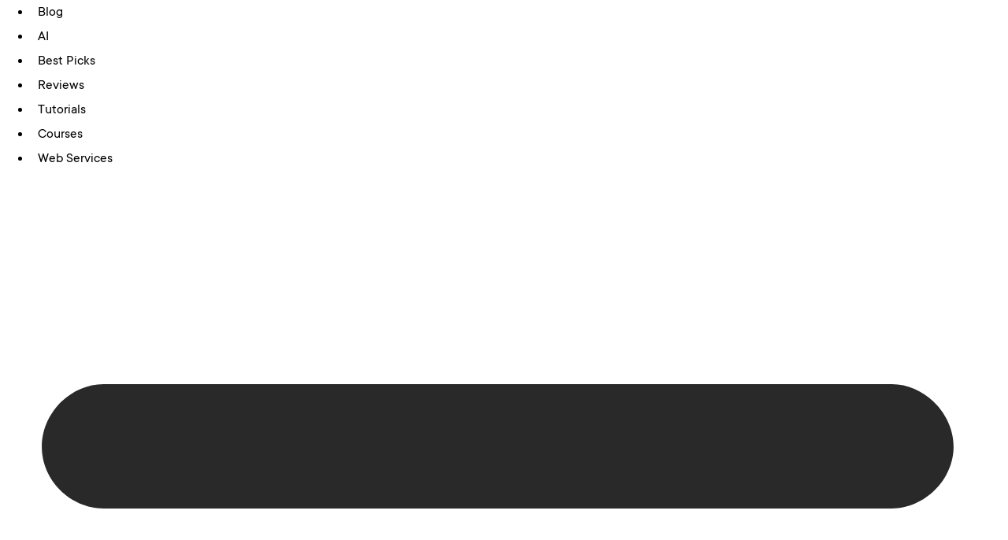

--- FILE ---
content_type: text/html; charset=UTF-8
request_url: https://wpmayor.com/how-godaddy-pro-expanded-their-mojo/
body_size: 41349
content:
<!doctype html>
<html lang="en-US">
<head>
	<meta charset="UTF-8">
	<meta name="viewport" content="width=device-width, initial-scale=1">
	<link rel="profile" href="https://gmpg.org/xfn/11">
	<meta name='robots' content='index, follow, max-image-preview:large, max-snippet:-1, max-video-preview:-1' />

	<!-- This site is optimized with the Yoast SEO Premium plugin v26.7 (Yoast SEO v26.7) - https://yoast.com/wordpress/plugins/seo/ -->
	<title>How GoDaddy Pro &quot;Expanded&quot; Their Mojo</title>
	<meta name="description" content="We&#039;ve interviewed GoDaddy to discuss the launch of their new sub-brand, the EXPAND 2021 virtual conference, and their vision for web developers &amp; designers." />
	<link rel="canonical" href="https://wpmayor.com/how-godaddy-pro-expanded-their-mojo/" />
	<meta property="og:locale" content="en_US" />
	<meta property="og:type" content="article" />
	<meta property="og:title" content="How GoDaddy Pro &quot;Expanded&quot; Their Mojo" />
	<meta property="og:description" content="We&#039;ve interviewed GoDaddy to discuss the launch of their new sub-brand, the EXPAND 2021 virtual conference, and their vision for web developers &amp; designers." />
	<meta property="og:url" content="https://wpmayor.com/how-godaddy-pro-expanded-their-mojo/" />
	<meta property="og:site_name" content="WP Mayor" />
	<meta property="article:publisher" content="https://www.facebook.com/wpmayor" />
	<meta property="article:published_time" content="2021-04-21T11:00:00+00:00" />
	<meta property="article:modified_time" content="2021-10-01T14:17:50+00:00" />
	<meta property="og:image" content="https://wpmayor.com/wp-content/uploads/2021/04/GoDaddy.png" />
	<meta property="og:image:width" content="2400" />
	<meta property="og:image:height" content="1256" />
	<meta property="og:image:type" content="image/png" />
	<meta name="author" content="Gaby Abela" />
	<meta name="twitter:card" content="summary_large_image" />
	<meta name="twitter:image" content="https://wpmayor.com/wp-content/uploads/2021/04/GoDaddy.png" />
	<meta name="twitter:creator" content="@wpmayor" />
	<meta name="twitter:site" content="@wpmayor" />
	<script type="application/ld+json" class="yoast-schema-graph">{"@context":"https://schema.org","@graph":[{"@type":"Article","@id":"https://wpmayor.com/how-godaddy-pro-expanded-their-mojo/#article","isPartOf":{"@id":"https://wpmayor.com/how-godaddy-pro-expanded-their-mojo/"},"author":{"name":"Gaby Abela","@id":"https://wpmayor.com/#/schema/person/19d0df6b07c6a92b363ec3055b743842"},"headline":"How GoDaddy Pro &#8220;Expanded&#8221; Their Mojo","datePublished":"2021-04-21T11:00:00+00:00","dateModified":"2021-10-01T14:17:50+00:00","mainEntityOfPage":{"@id":"https://wpmayor.com/how-godaddy-pro-expanded-their-mojo/"},"wordCount":1029,"commentCount":0,"publisher":{"@id":"https://wpmayor.com/#organization"},"image":{"@id":"https://wpmayor.com/how-godaddy-pro-expanded-their-mojo/#primaryimage"},"thumbnailUrl":"https://wpmayor.com/wp-content/uploads/2021/04/GoDaddy_Featured-Image.png","articleSection":["Interviews"],"inLanguage":"en-US","potentialAction":[{"@type":"CommentAction","name":"Comment","target":["https://wpmayor.com/how-godaddy-pro-expanded-their-mojo/#respond"]}]},{"@type":"WebPage","@id":"https://wpmayor.com/how-godaddy-pro-expanded-their-mojo/","url":"https://wpmayor.com/how-godaddy-pro-expanded-their-mojo/","name":"How GoDaddy Pro \"Expanded\" Their Mojo","isPartOf":{"@id":"https://wpmayor.com/#website"},"primaryImageOfPage":{"@id":"https://wpmayor.com/how-godaddy-pro-expanded-their-mojo/#primaryimage"},"image":{"@id":"https://wpmayor.com/how-godaddy-pro-expanded-their-mojo/#primaryimage"},"thumbnailUrl":"https://wpmayor.com/wp-content/uploads/2021/04/GoDaddy_Featured-Image.png","datePublished":"2021-04-21T11:00:00+00:00","dateModified":"2021-10-01T14:17:50+00:00","description":"We've interviewed GoDaddy to discuss the launch of their new sub-brand, the EXPAND 2021 virtual conference, and their vision for web developers & designers.","breadcrumb":{"@id":"https://wpmayor.com/how-godaddy-pro-expanded-their-mojo/#breadcrumb"},"inLanguage":"en-US","potentialAction":[{"@type":"ReadAction","target":["https://wpmayor.com/how-godaddy-pro-expanded-their-mojo/"]}]},{"@type":"ImageObject","inLanguage":"en-US","@id":"https://wpmayor.com/how-godaddy-pro-expanded-their-mojo/#primaryimage","url":"https://wpmayor.com/wp-content/uploads/2021/04/GoDaddy_Featured-Image.png","contentUrl":"https://wpmayor.com/wp-content/uploads/2021/04/GoDaddy_Featured-Image.png","width":2400,"height":1116,"caption":"GoDaddy"},{"@type":"BreadcrumbList","@id":"https://wpmayor.com/how-godaddy-pro-expanded-their-mojo/#breadcrumb","itemListElement":[{"@type":"ListItem","position":1,"name":"Home","item":"https://wpmayor.com/"},{"@type":"ListItem","position":2,"name":"Interviews","item":"https://wpmayor.com/interviews/"},{"@type":"ListItem","position":3,"name":"How GoDaddy Pro &#8220;Expanded&#8221; Their Mojo"}]},{"@type":"WebSite","@id":"https://wpmayor.com/#website","url":"https://wpmayor.com/","name":"WP Mayor","description":"Honest reviews and simple guides to the best WordPress tools.","publisher":{"@id":"https://wpmayor.com/#organization"},"potentialAction":[{"@type":"SearchAction","target":{"@type":"EntryPoint","urlTemplate":"https://wpmayor.com/?s={search_term_string}"},"query-input":{"@type":"PropertyValueSpecification","valueRequired":true,"valueName":"search_term_string"}}],"inLanguage":"en-US"},{"@type":"Organization","@id":"https://wpmayor.com/#organization","name":"WP Mayor","url":"https://wpmayor.com/","logo":{"@type":"ImageObject","inLanguage":"en-US","@id":"https://wpmayor.com/#/schema/logo/image/","url":"https://wpmayor.com/wp-content/uploads/2020/12/WP-Mayor_Vertical-Logo.png","contentUrl":"https://wpmayor.com/wp-content/uploads/2020/12/WP-Mayor_Vertical-Logo.png","width":948,"height":841,"caption":"WP Mayor"},"image":{"@id":"https://wpmayor.com/#/schema/logo/image/"},"sameAs":["https://www.facebook.com/wpmayor","https://x.com/wpmayor","https://www.youtube.com/c/Wpmayor","https://www.linkedin.com/company/wpmayor/"],"description":"WP Mayor, established in 2010, is a trusted source for WordPress reviews, tutorials, and comparisons. We test and explain plugins, hosting, and tools in simple terms, and curate the best deals to help site owners and agencies save time and money. Our goal is to make choosing and using WordPress products easy.","email":"hello@wpmayor.com","legalName":"RebelCode Ltd","foundingDate":"2010-11-25","vatID":"MT23505333","numberOfEmployees":{"@type":"QuantitativeValue","minValue":"1","maxValue":"10"},"publishingPrinciples":"https://wpmayor.com/disclosure/"},{"@type":"Person","@id":"https://wpmayor.com/#/schema/person/19d0df6b07c6a92b363ec3055b743842","name":"Gaby Abela","description":"Gaby is the Product Manager at RebelCode. An architect by profession and designer by nature, she is dedicated to helping users and readers alike to navigate the online world of WordPress. You can find her on Twitter @GabyAbela.","url":"https://wpmayor.com/author/gaby/"}]}</script>
	<!-- / Yoast SEO Premium plugin. -->


<link rel='dns-prefetch' href='//scripts.simpleanalyticscdn.com' />
<link rel="alternate" type="application/rss+xml" title="WP Mayor &raquo; Feed" href="https://wpmayor.com/feed/" />
<link rel="alternate" title="oEmbed (JSON)" type="application/json+oembed" href="https://wpmayor.com/wp-json/oembed/1.0/embed?url=https%3A%2F%2Fwpmayor.com%2Fhow-godaddy-pro-expanded-their-mojo%2F" />
<link rel="alternate" title="oEmbed (XML)" type="text/xml+oembed" href="https://wpmayor.com/wp-json/oembed/1.0/embed?url=https%3A%2F%2Fwpmayor.com%2Fhow-godaddy-pro-expanded-their-mojo%2F&#038;format=xml" />
<style id='wp-img-auto-sizes-contain-inline-css'>
img:is([sizes=auto i],[sizes^="auto," i]){contain-intrinsic-size:3000px 1500px}
/*# sourceURL=wp-img-auto-sizes-contain-inline-css */
</style>
<link rel='stylesheet' id='wpra-lightbox-css' href='https://wpmayor.com/wp-content/plugins/wp-rss-aggregator/core/css/jquery-colorbox.css?ver=1.4.33' media='all' />
<link rel='stylesheet' id='ctc-blocks-core-css' href='https://wpmayor.com/wp-content/plugins/copy-the-code/classes/blocks/assets/css/style.css?ver=4.1.1' media='all' />
<link rel='stylesheet' id='ctc-el-email-sample-css' href='https://wpmayor.com/wp-content/plugins/copy-the-code/classes/elementor/widgets/email-sample/style.css?ver=4.1.1' media='all' />
<link rel='stylesheet' id='ctc-blocks-css' href='https://wpmayor.com/wp-content/plugins/copy-the-code/classes/blocks/assets/css/style.css?ver=4.1.1' media='all' />
<link rel='stylesheet' id='ctc-el-email-address-css' href='https://wpmayor.com/wp-content/plugins/copy-the-code/classes/elementor/widgets/email-address/style.css?ver=4.1.1' media='all' />
<link rel='stylesheet' id='ctc-el-phone-number-css' href='https://wpmayor.com/wp-content/plugins/copy-the-code/classes/elementor/widgets/phone-number/style.css?ver=4.1.1' media='all' />
<link rel='stylesheet' id='ctc-el-copy-icon-css' href='https://wpmayor.com/wp-content/plugins/copy-the-code/classes/elementor/widgets/copy-icon/style.css?ver=4.1.1' media='all' />
<link rel='stylesheet' id='ctc-el-blockquote-css' href='https://wpmayor.com/wp-content/plugins/copy-the-code/classes/elementor/widgets/blockquote/style.css?ver=4.1.1' media='all' />
<link rel='stylesheet' id='ctc-el-code-snippet-css' href='https://wpmayor.com/wp-content/plugins/copy-the-code/classes/elementor/widgets/code-snippet/style.css?ver=4.1.1' media='all' />
<link rel='stylesheet' id='ctc-el-message-css' href='https://wpmayor.com/wp-content/plugins/copy-the-code/classes/elementor/widgets/message/style.css?ver=4.1.1' media='all' />
<link rel='stylesheet' id='ctc-el-wish-css' href='https://wpmayor.com/wp-content/plugins/copy-the-code/classes/elementor/widgets/wish/style.css?ver=4.1.1' media='all' />
<link rel='stylesheet' id='ctc-el-shayari-css' href='https://wpmayor.com/wp-content/plugins/copy-the-code/classes/elementor/widgets/shayari/style.css?ver=4.1.1' media='all' />
<link rel='stylesheet' id='ctc-el-sms-css' href='https://wpmayor.com/wp-content/plugins/copy-the-code/classes/elementor/widgets/sms/style.css?ver=4.1.1' media='all' />
<link rel='stylesheet' id='ctc-el-deal-css' href='https://wpmayor.com/wp-content/plugins/copy-the-code/classes/elementor/widgets/deal/style.css?ver=4.1.1' media='all' />
<link rel='stylesheet' id='ctc-el-coupon-css' href='https://wpmayor.com/wp-content/plugins/copy-the-code/classes/elementor/widgets/coupon/style.css?ver=4.1.1' media='all' />
<link rel='stylesheet' id='ctc-el-ai-prompt-generator-css' href='https://wpmayor.com/wp-content/plugins/copy-the-code/classes/elementor/widgets/ai-prompt-generator/style.css?ver=4.1.1' media='all' />
<link rel='stylesheet' id='ctc-el-table-css' href='https://wpmayor.com/wp-content/plugins/copy-the-code/classes/elementor/widgets/table/style.css?ver=4.1.1' media='all' />
<link rel='stylesheet' id='ctc-el-contact-information-css' href='https://wpmayor.com/wp-content/plugins/copy-the-code/classes/elementor/widgets/contact-information/style.css?ver=4.1.1' media='all' />
<link rel='stylesheet' id='ssp-castos-player-css' href='https://wpmayor.com/wp-content/plugins/seriously-simple-podcasting/assets/css/castos-player.min.css?ver=3.14.2' media='all' />
<link rel='stylesheet' id='ssp-subscribe-buttons-css' href='https://wpmayor.com/wp-content/plugins/seriously-simple-podcasting/assets/css/subscribe-buttons.css?ver=3.14.2' media='all' />
<link rel='stylesheet' id='wp-block-library-css' href='https://wpmayor.com/wp-includes/css/dist/block-library/style.min.css?ver=6.9' media='all' />
<style id='ctc-term-title-style-inline-css'>
.ctc-block-controls-dropdown .components-base-control__field{margin:0 !important}

/*# sourceURL=https://wpmayor.com/wp-content/plugins/copy-the-code/classes/gutenberg/blocks/term-title/css/style.css */
</style>
<style id='ctc-copy-button-style-inline-css'>
.wp-block-ctc-copy-button{font-size:14px;line-height:normal;padding:8px 16px;border-width:1px;border-style:solid;border-color:inherit;border-radius:4px;cursor:pointer;display:inline-block}.ctc-copy-button-textarea{display:none !important}
/*# sourceURL=https://wpmayor.com/wp-content/plugins/copy-the-code/classes/gutenberg/blocks/copy-button/css/style.css */
</style>
<style id='ctc-copy-icon-style-inline-css'>
.wp-block-ctc-copy-icon .ctc-block-copy-icon{background:rgba(0,0,0,0);padding:0;margin:0;position:relative;cursor:pointer}.wp-block-ctc-copy-icon .ctc-block-copy-icon .check-icon{display:none}.wp-block-ctc-copy-icon .ctc-block-copy-icon svg{height:1em;width:1em}.wp-block-ctc-copy-icon .ctc-block-copy-icon::after{position:absolute;content:attr(aria-label);padding:.5em .75em;right:100%;color:#fff;background:#24292f;font-size:11px;border-radius:6px;line-height:1;right:100%;bottom:50%;margin-right:6px;-webkit-transform:translateY(50%);transform:translateY(50%)}.wp-block-ctc-copy-icon .ctc-block-copy-icon::before{content:"";top:50%;bottom:50%;left:-7px;margin-top:-6px;border:6px solid rgba(0,0,0,0);border-left-color:#24292f;position:absolute}.wp-block-ctc-copy-icon .ctc-block-copy-icon::after,.wp-block-ctc-copy-icon .ctc-block-copy-icon::before{opacity:0;visibility:hidden;-webkit-transition:opacity .2s ease-in-out,visibility .2s ease-in-out;transition:opacity .2s ease-in-out,visibility .2s ease-in-out}.wp-block-ctc-copy-icon .ctc-block-copy-icon.copied::after,.wp-block-ctc-copy-icon .ctc-block-copy-icon.copied::before{opacity:1;visibility:visible;-webkit-transition:opacity .2s ease-in-out,visibility .2s ease-in-out;transition:opacity .2s ease-in-out,visibility .2s ease-in-out}.wp-block-ctc-copy-icon .ctc-block-copy-icon.copied .check-icon{display:inline-block}.wp-block-ctc-copy-icon .ctc-block-copy-icon.copied .copy-icon{display:none !important}.ctc-copy-icon-textarea{display:none !important}
/*# sourceURL=https://wpmayor.com/wp-content/plugins/copy-the-code/classes/gutenberg/blocks/copy-icon/css/style.css */
</style>
<style id='ctc-social-share-style-inline-css'>
.wp-block-ctc-social-share{display:-webkit-box;display:-ms-flexbox;display:flex;-webkit-box-align:center;-ms-flex-align:center;align-items:center;gap:8px}.wp-block-ctc-social-share svg{height:16px;width:16px}.wp-block-ctc-social-share a{display:-webkit-inline-box;display:-ms-inline-flexbox;display:inline-flex}.wp-block-ctc-social-share a:focus{outline:none}
/*# sourceURL=https://wpmayor.com/wp-content/plugins/copy-the-code/classes/gutenberg/blocks/social-share/css/style.css */
</style>
<link rel='stylesheet' id='wpra-displays-css' href='https://wpmayor.com/wp-content/plugins/wp-rss-aggregator/core/css/displays.css?ver=5.0.11' media='all' />
<link rel='stylesheet' id='wpra-et-layout-css-css' href='https://wpmayor.com/wp-content/plugins/wp-rss-aggregator-premium//basic/css/et-layout.css?ver=5.0.11' media='all' />
<link rel='stylesheet' id='wpra-grid-layout-css-css' href='https://wpmayor.com/wp-content/plugins/wp-rss-aggregator-premium//basic/css/grid-layout.css?ver=5.0.11' media='all' />
<style id='global-styles-inline-css'>
:root{--wp--preset--aspect-ratio--square: 1;--wp--preset--aspect-ratio--4-3: 4/3;--wp--preset--aspect-ratio--3-4: 3/4;--wp--preset--aspect-ratio--3-2: 3/2;--wp--preset--aspect-ratio--2-3: 2/3;--wp--preset--aspect-ratio--16-9: 16/9;--wp--preset--aspect-ratio--9-16: 9/16;--wp--preset--color--black: #000000;--wp--preset--color--cyan-bluish-gray: #abb8c3;--wp--preset--color--white: #ffffff;--wp--preset--color--pale-pink: #f78da7;--wp--preset--color--vivid-red: #cf2e2e;--wp--preset--color--luminous-vivid-orange: #ff6900;--wp--preset--color--luminous-vivid-amber: #fcb900;--wp--preset--color--light-green-cyan: #7bdcb5;--wp--preset--color--vivid-green-cyan: #00d084;--wp--preset--color--pale-cyan-blue: #8ed1fc;--wp--preset--color--vivid-cyan-blue: #0693e3;--wp--preset--color--vivid-purple: #9b51e0;--wp--preset--gradient--vivid-cyan-blue-to-vivid-purple: linear-gradient(135deg,rgb(6,147,227) 0%,rgb(155,81,224) 100%);--wp--preset--gradient--light-green-cyan-to-vivid-green-cyan: linear-gradient(135deg,rgb(122,220,180) 0%,rgb(0,208,130) 100%);--wp--preset--gradient--luminous-vivid-amber-to-luminous-vivid-orange: linear-gradient(135deg,rgb(252,185,0) 0%,rgb(255,105,0) 100%);--wp--preset--gradient--luminous-vivid-orange-to-vivid-red: linear-gradient(135deg,rgb(255,105,0) 0%,rgb(207,46,46) 100%);--wp--preset--gradient--very-light-gray-to-cyan-bluish-gray: linear-gradient(135deg,rgb(238,238,238) 0%,rgb(169,184,195) 100%);--wp--preset--gradient--cool-to-warm-spectrum: linear-gradient(135deg,rgb(74,234,220) 0%,rgb(151,120,209) 20%,rgb(207,42,186) 40%,rgb(238,44,130) 60%,rgb(251,105,98) 80%,rgb(254,248,76) 100%);--wp--preset--gradient--blush-light-purple: linear-gradient(135deg,rgb(255,206,236) 0%,rgb(152,150,240) 100%);--wp--preset--gradient--blush-bordeaux: linear-gradient(135deg,rgb(254,205,165) 0%,rgb(254,45,45) 50%,rgb(107,0,62) 100%);--wp--preset--gradient--luminous-dusk: linear-gradient(135deg,rgb(255,203,112) 0%,rgb(199,81,192) 50%,rgb(65,88,208) 100%);--wp--preset--gradient--pale-ocean: linear-gradient(135deg,rgb(255,245,203) 0%,rgb(182,227,212) 50%,rgb(51,167,181) 100%);--wp--preset--gradient--electric-grass: linear-gradient(135deg,rgb(202,248,128) 0%,rgb(113,206,126) 100%);--wp--preset--gradient--midnight: linear-gradient(135deg,rgb(2,3,129) 0%,rgb(40,116,252) 100%);--wp--preset--font-size--small: 13px;--wp--preset--font-size--medium: 20px;--wp--preset--font-size--large: 36px;--wp--preset--font-size--x-large: 42px;--wp--preset--spacing--20: 0.44rem;--wp--preset--spacing--30: 0.67rem;--wp--preset--spacing--40: 1rem;--wp--preset--spacing--50: 1.5rem;--wp--preset--spacing--60: 2.25rem;--wp--preset--spacing--70: 3.38rem;--wp--preset--spacing--80: 5.06rem;--wp--preset--shadow--natural: 6px 6px 9px rgba(0, 0, 0, 0.2);--wp--preset--shadow--deep: 12px 12px 50px rgba(0, 0, 0, 0.4);--wp--preset--shadow--sharp: 6px 6px 0px rgba(0, 0, 0, 0.2);--wp--preset--shadow--outlined: 6px 6px 0px -3px rgb(255, 255, 255), 6px 6px rgb(0, 0, 0);--wp--preset--shadow--crisp: 6px 6px 0px rgb(0, 0, 0);}:root { --wp--style--global--content-size: 800px;--wp--style--global--wide-size: 1200px; }:where(body) { margin: 0; }.wp-site-blocks > .alignleft { float: left; margin-right: 2em; }.wp-site-blocks > .alignright { float: right; margin-left: 2em; }.wp-site-blocks > .aligncenter { justify-content: center; margin-left: auto; margin-right: auto; }:where(.wp-site-blocks) > * { margin-block-start: 24px; margin-block-end: 0; }:where(.wp-site-blocks) > :first-child { margin-block-start: 0; }:where(.wp-site-blocks) > :last-child { margin-block-end: 0; }:root { --wp--style--block-gap: 24px; }:root :where(.is-layout-flow) > :first-child{margin-block-start: 0;}:root :where(.is-layout-flow) > :last-child{margin-block-end: 0;}:root :where(.is-layout-flow) > *{margin-block-start: 24px;margin-block-end: 0;}:root :where(.is-layout-constrained) > :first-child{margin-block-start: 0;}:root :where(.is-layout-constrained) > :last-child{margin-block-end: 0;}:root :where(.is-layout-constrained) > *{margin-block-start: 24px;margin-block-end: 0;}:root :where(.is-layout-flex){gap: 24px;}:root :where(.is-layout-grid){gap: 24px;}.is-layout-flow > .alignleft{float: left;margin-inline-start: 0;margin-inline-end: 2em;}.is-layout-flow > .alignright{float: right;margin-inline-start: 2em;margin-inline-end: 0;}.is-layout-flow > .aligncenter{margin-left: auto !important;margin-right: auto !important;}.is-layout-constrained > .alignleft{float: left;margin-inline-start: 0;margin-inline-end: 2em;}.is-layout-constrained > .alignright{float: right;margin-inline-start: 2em;margin-inline-end: 0;}.is-layout-constrained > .aligncenter{margin-left: auto !important;margin-right: auto !important;}.is-layout-constrained > :where(:not(.alignleft):not(.alignright):not(.alignfull)){max-width: var(--wp--style--global--content-size);margin-left: auto !important;margin-right: auto !important;}.is-layout-constrained > .alignwide{max-width: var(--wp--style--global--wide-size);}body .is-layout-flex{display: flex;}.is-layout-flex{flex-wrap: wrap;align-items: center;}.is-layout-flex > :is(*, div){margin: 0;}body .is-layout-grid{display: grid;}.is-layout-grid > :is(*, div){margin: 0;}body{padding-top: 0px;padding-right: 0px;padding-bottom: 0px;padding-left: 0px;}a:where(:not(.wp-element-button)){text-decoration: underline;}:root :where(.wp-element-button, .wp-block-button__link){background-color: #32373c;border-width: 0;color: #fff;font-family: inherit;font-size: inherit;font-style: inherit;font-weight: inherit;letter-spacing: inherit;line-height: inherit;padding-top: calc(0.667em + 2px);padding-right: calc(1.333em + 2px);padding-bottom: calc(0.667em + 2px);padding-left: calc(1.333em + 2px);text-decoration: none;text-transform: inherit;}.has-black-color{color: var(--wp--preset--color--black) !important;}.has-cyan-bluish-gray-color{color: var(--wp--preset--color--cyan-bluish-gray) !important;}.has-white-color{color: var(--wp--preset--color--white) !important;}.has-pale-pink-color{color: var(--wp--preset--color--pale-pink) !important;}.has-vivid-red-color{color: var(--wp--preset--color--vivid-red) !important;}.has-luminous-vivid-orange-color{color: var(--wp--preset--color--luminous-vivid-orange) !important;}.has-luminous-vivid-amber-color{color: var(--wp--preset--color--luminous-vivid-amber) !important;}.has-light-green-cyan-color{color: var(--wp--preset--color--light-green-cyan) !important;}.has-vivid-green-cyan-color{color: var(--wp--preset--color--vivid-green-cyan) !important;}.has-pale-cyan-blue-color{color: var(--wp--preset--color--pale-cyan-blue) !important;}.has-vivid-cyan-blue-color{color: var(--wp--preset--color--vivid-cyan-blue) !important;}.has-vivid-purple-color{color: var(--wp--preset--color--vivid-purple) !important;}.has-black-background-color{background-color: var(--wp--preset--color--black) !important;}.has-cyan-bluish-gray-background-color{background-color: var(--wp--preset--color--cyan-bluish-gray) !important;}.has-white-background-color{background-color: var(--wp--preset--color--white) !important;}.has-pale-pink-background-color{background-color: var(--wp--preset--color--pale-pink) !important;}.has-vivid-red-background-color{background-color: var(--wp--preset--color--vivid-red) !important;}.has-luminous-vivid-orange-background-color{background-color: var(--wp--preset--color--luminous-vivid-orange) !important;}.has-luminous-vivid-amber-background-color{background-color: var(--wp--preset--color--luminous-vivid-amber) !important;}.has-light-green-cyan-background-color{background-color: var(--wp--preset--color--light-green-cyan) !important;}.has-vivid-green-cyan-background-color{background-color: var(--wp--preset--color--vivid-green-cyan) !important;}.has-pale-cyan-blue-background-color{background-color: var(--wp--preset--color--pale-cyan-blue) !important;}.has-vivid-cyan-blue-background-color{background-color: var(--wp--preset--color--vivid-cyan-blue) !important;}.has-vivid-purple-background-color{background-color: var(--wp--preset--color--vivid-purple) !important;}.has-black-border-color{border-color: var(--wp--preset--color--black) !important;}.has-cyan-bluish-gray-border-color{border-color: var(--wp--preset--color--cyan-bluish-gray) !important;}.has-white-border-color{border-color: var(--wp--preset--color--white) !important;}.has-pale-pink-border-color{border-color: var(--wp--preset--color--pale-pink) !important;}.has-vivid-red-border-color{border-color: var(--wp--preset--color--vivid-red) !important;}.has-luminous-vivid-orange-border-color{border-color: var(--wp--preset--color--luminous-vivid-orange) !important;}.has-luminous-vivid-amber-border-color{border-color: var(--wp--preset--color--luminous-vivid-amber) !important;}.has-light-green-cyan-border-color{border-color: var(--wp--preset--color--light-green-cyan) !important;}.has-vivid-green-cyan-border-color{border-color: var(--wp--preset--color--vivid-green-cyan) !important;}.has-pale-cyan-blue-border-color{border-color: var(--wp--preset--color--pale-cyan-blue) !important;}.has-vivid-cyan-blue-border-color{border-color: var(--wp--preset--color--vivid-cyan-blue) !important;}.has-vivid-purple-border-color{border-color: var(--wp--preset--color--vivid-purple) !important;}.has-vivid-cyan-blue-to-vivid-purple-gradient-background{background: var(--wp--preset--gradient--vivid-cyan-blue-to-vivid-purple) !important;}.has-light-green-cyan-to-vivid-green-cyan-gradient-background{background: var(--wp--preset--gradient--light-green-cyan-to-vivid-green-cyan) !important;}.has-luminous-vivid-amber-to-luminous-vivid-orange-gradient-background{background: var(--wp--preset--gradient--luminous-vivid-amber-to-luminous-vivid-orange) !important;}.has-luminous-vivid-orange-to-vivid-red-gradient-background{background: var(--wp--preset--gradient--luminous-vivid-orange-to-vivid-red) !important;}.has-very-light-gray-to-cyan-bluish-gray-gradient-background{background: var(--wp--preset--gradient--very-light-gray-to-cyan-bluish-gray) !important;}.has-cool-to-warm-spectrum-gradient-background{background: var(--wp--preset--gradient--cool-to-warm-spectrum) !important;}.has-blush-light-purple-gradient-background{background: var(--wp--preset--gradient--blush-light-purple) !important;}.has-blush-bordeaux-gradient-background{background: var(--wp--preset--gradient--blush-bordeaux) !important;}.has-luminous-dusk-gradient-background{background: var(--wp--preset--gradient--luminous-dusk) !important;}.has-pale-ocean-gradient-background{background: var(--wp--preset--gradient--pale-ocean) !important;}.has-electric-grass-gradient-background{background: var(--wp--preset--gradient--electric-grass) !important;}.has-midnight-gradient-background{background: var(--wp--preset--gradient--midnight) !important;}.has-small-font-size{font-size: var(--wp--preset--font-size--small) !important;}.has-medium-font-size{font-size: var(--wp--preset--font-size--medium) !important;}.has-large-font-size{font-size: var(--wp--preset--font-size--large) !important;}.has-x-large-font-size{font-size: var(--wp--preset--font-size--x-large) !important;}
:root :where(.wp-block-pullquote){font-size: 1.5em;line-height: 1.6;}
/*# sourceURL=global-styles-inline-css */
</style>
<link rel='stylesheet' id='copy-the-code-css' href='https://wpmayor.com/wp-content/plugins/copy-the-code/assets/css/copy-the-code.css?ver=4.1.1' media='all' />
<link rel='stylesheet' id='ctc-copy-inline-css' href='https://wpmayor.com/wp-content/plugins/copy-the-code/assets/css/copy-inline.css?ver=4.1.1' media='all' />
<link rel='stylesheet' id='subscriptions-for-woocommerce-css' href='https://wpmayor.com/wp-content/plugins/subscriptions-for-woocommerce/public/css/subscriptions-for-woocommerce-public.css?ver=1.8.9' media='all' />
<link rel='stylesheet' id='woocommerce-layout-css' href='https://wpmayor.com/wp-content/plugins/woocommerce/assets/css/woocommerce-layout.css?ver=10.4.3' media='all' />
<link rel='stylesheet' id='woocommerce-smallscreen-css' href='https://wpmayor.com/wp-content/plugins/woocommerce/assets/css/woocommerce-smallscreen.css?ver=10.4.3' media='only screen and (max-width: 768px)' />
<link rel='stylesheet' id='woocommerce-general-css' href='https://wpmayor.com/wp-content/plugins/woocommerce/assets/css/woocommerce.css?ver=10.4.3' media='all' />
<style id='woocommerce-inline-inline-css'>
.woocommerce form .form-row .required { visibility: visible; }
/*# sourceURL=woocommerce-inline-inline-css */
</style>
<link rel='stylesheet' id='cmplz-general-css' href='https://wpmayor.com/wp-content/plugins/complianz-gdpr/assets/css/cookieblocker.min.css?ver=1766996758' media='all' />
<link rel='stylesheet' id='affcoups-css' href='https://wpmayor.com/wp-content/plugins/affiliate-coupons/assets/dist/css/main.css?ver=1.8.2' media='all' />
<link rel='stylesheet' id='dashicons-css' href='https://wpmayor.com/wp-includes/css/dashicons.min.css?ver=6.9' media='all' />
<link rel='stylesheet' id='gateway-css' href='https://wpmayor.com/wp-content/plugins/woocommerce-paypal-payments/modules/ppcp-button/assets/css/gateway.css?ver=3.3.1' media='all' />
<link rel='stylesheet' id='hello-elementor-theme-style-css' href='https://wpmayor.com/wp-content/themes/hello-elementor/assets/css/theme.css?ver=3.4.5' media='all' />
<link rel='stylesheet' id='hello-elementor-child-style-css' href='https://wpmayor.com/wp-content/themes/hello-theme-child-master/style.css?ver=1.0.0' media='all' />
<link rel='stylesheet' id='hello-elementor-css' href='https://wpmayor.com/wp-content/themes/hello-elementor/assets/css/reset.css?ver=3.4.5' media='all' />
<link rel='stylesheet' id='hello-elementor-header-footer-css' href='https://wpmayor.com/wp-content/themes/hello-elementor/assets/css/header-footer.css?ver=3.4.5' media='all' />
<link rel='stylesheet' id='elementor-frontend-css' href='https://wpmayor.com/wp-content/plugins/elementor/assets/css/frontend.min.css?ver=3.34.1' media='all' />
<link rel='stylesheet' id='widget-image-css' href='https://wpmayor.com/wp-content/plugins/elementor/assets/css/widget-image.min.css?ver=3.34.1' media='all' />
<link rel='stylesheet' id='widget-nav-menu-css' href='https://wpmayor.com/wp-content/plugins/elementor-pro/assets/css/widget-nav-menu.min.css?ver=3.34.0' media='all' />
<link rel='stylesheet' id='widget-divider-css' href='https://wpmayor.com/wp-content/plugins/elementor/assets/css/widget-divider.min.css?ver=3.34.1' media='all' />
<link rel='stylesheet' id='widget-icon-list-css' href='https://wpmayor.com/wp-content/plugins/elementor/assets/css/widget-icon-list.min.css?ver=3.34.1' media='all' />
<link rel='stylesheet' id='widget-social-icons-css' href='https://wpmayor.com/wp-content/plugins/elementor/assets/css/widget-social-icons.min.css?ver=3.34.1' media='all' />
<link rel='stylesheet' id='e-apple-webkit-css' href='https://wpmayor.com/wp-content/plugins/elementor/assets/css/conditionals/apple-webkit.min.css?ver=3.34.1' media='all' />
<link rel='stylesheet' id='widget-heading-css' href='https://wpmayor.com/wp-content/plugins/elementor/assets/css/widget-heading.min.css?ver=3.34.1' media='all' />
<link rel='stylesheet' id='e-animation-sink-css' href='https://wpmayor.com/wp-content/plugins/elementor/assets/lib/animations/styles/e-animation-sink.min.css?ver=3.34.1' media='all' />
<link rel='stylesheet' id='widget-post-info-css' href='https://wpmayor.com/wp-content/plugins/elementor-pro/assets/css/widget-post-info.min.css?ver=3.34.0' media='all' />
<link rel='stylesheet' id='widget-author-box-css' href='https://wpmayor.com/wp-content/plugins/elementor-pro/assets/css/widget-author-box.min.css?ver=3.34.0' media='all' />
<link rel='stylesheet' id='widget-share-buttons-css' href='https://wpmayor.com/wp-content/plugins/elementor-pro/assets/css/widget-share-buttons.min.css?ver=3.34.0' media='all' />
<link rel='stylesheet' id='widget-form-css' href='https://wpmayor.com/wp-content/plugins/elementor-pro/assets/css/widget-form.min.css?ver=3.34.0' media='all' />
<link rel='stylesheet' id='widget-posts-css' href='https://wpmayor.com/wp-content/plugins/elementor-pro/assets/css/widget-posts.min.css?ver=3.34.0' media='all' />
<link rel='stylesheet' id='elementor-post-338035-css' href='https://wpmayor.com/wp-content/uploads/elementor/css/post-338035.css?ver=1768387057' media='all' />
<link rel='stylesheet' id='wpdt-elementor-widget-font-css' href='https://wpmayor.com/wp-content/plugins/wpdatatables/integrations/starter/page-builders/elementor/css/style.css?ver=7.3.3' media='all' />
<link rel='stylesheet' id='elementor-post-418984-css' href='https://wpmayor.com/wp-content/uploads/elementor/css/post-418984.css?ver=1768387057' media='all' />
<link rel='stylesheet' id='elementor-post-419373-css' href='https://wpmayor.com/wp-content/uploads/elementor/css/post-419373.css?ver=1768387057' media='all' />
<link rel='stylesheet' id='elementor-post-360288-css' href='https://wpmayor.com/wp-content/uploads/elementor/css/post-360288.css?ver=1768390700' media='all' />
<link rel='stylesheet' id='yay-currency-frontend-style-css' href='https://wpmayor.com/wp-content/plugins/yaycurrency/src/styles.css?ver=3.3.1' media='all' />
<link rel='stylesheet' id='searchwp-forms-css' href='https://wpmayor.com/wp-content/plugins/searchwp/assets/css/frontend/search-forms.min.css?ver=4.5.6' media='all' />
<link rel='stylesheet' id='elementor-gf-local-mulish-css' href='https://wpmayor.com/wp-content/uploads/elementor/google-fonts/css/mulish.css?ver=1742472536' media='all' />
<script src="https://wpmayor.com/wp-includes/js/jquery/jquery.min.js?ver=3.7.1" id="jquery-core-js"></script>
<script src="https://wpmayor.com/wp-includes/js/jquery/jquery-migrate.min.js?ver=3.4.1" id="jquery-migrate-js"></script>
<script src="https://wpmayor.com/wp-content/plugins/copy-the-code/classes/gutenberg/blocks/copy-button/js/frontend.js?ver=1.0.0" id="ctc-copy-button-script-2-js"></script>
<script src="https://wpmayor.com/wp-content/plugins/copy-the-code/classes/gutenberg/blocks/copy-icon/js/frontend.js?ver=1.0.0" id="ctc-copy-icon-script-2-js"></script>
<script id="subscriptions-for-woocommerce-js-extra">
var sfw_public_param = {"ajaxurl":"https://wpmayor.com/wp-admin/admin-ajax.php","cart_url":"https://wpmayor.com/cart/","sfw_public_nonce":"52df3a71ae"};
//# sourceURL=subscriptions-for-woocommerce-js-extra
</script>
<script src="https://wpmayor.com/wp-content/plugins/subscriptions-for-woocommerce/public/js/subscriptions-for-woocommerce-public.js?ver=1.8.9" id="subscriptions-for-woocommerce-js"></script>
<script src="https://wpmayor.com/wp-content/plugins/woocommerce/assets/js/jquery-blockui/jquery.blockUI.min.js?ver=2.7.0-wc.10.4.3" id="wc-jquery-blockui-js" defer data-wp-strategy="defer"></script>
<script src="https://wpmayor.com/wp-content/plugins/woocommerce/assets/js/js-cookie/js.cookie.min.js?ver=2.1.4-wc.10.4.3" id="wc-js-cookie-js" defer data-wp-strategy="defer"></script>
<script id="woocommerce-js-extra">
var woocommerce_params = {"ajax_url":"/wp-admin/admin-ajax.php","wc_ajax_url":"/?wc-ajax=%%endpoint%%","i18n_password_show":"Show password","i18n_password_hide":"Hide password"};
//# sourceURL=woocommerce-js-extra
</script>
<script src="https://wpmayor.com/wp-content/plugins/woocommerce/assets/js/frontend/woocommerce.min.js?ver=10.4.3" id="woocommerce-js" defer data-wp-strategy="defer"></script>
<script src="https://scripts.simpleanalyticscdn.com/latest.js" id="simpleanalytics-js" async data-wp-strategy="async"></script>
<link rel="https://api.w.org/" href="https://wpmayor.com/wp-json/" /><link rel="alternate" title="JSON" type="application/json" href="https://wpmayor.com/wp-json/wp/v2/posts/351347" />
<link rel="alternate" type="application/rss+xml" title="Podcast RSS feed" href="https://wpmayor.com/feed/podcast" />

			<style>.cmplz-hidden {
					display: none !important;
				}</style><style type="text/css">.affcoups .affcoups-clipboard { background-color: #f4f5f7; color: #0a0a0a; border-color: #e0e1e3; }.affcoups .affcoups-coupon__discount { background-color: #0160df; color: #ffffff; }.affcoups a.affcoups-coupon__button { background-color: #0160df; color: #ffffff; }.affcoups a.affcoups-coupon__button:visited { color: #ffffff; }.affcoups a.affcoups-coupon__button:hover, .affcoups a.affcoups-coupon__button:focus, .affcoups a.affcoups-coupon__button:active { background-color: #0056d5; color: #ffffff; }</style><style type="text/css">dd ul.bulleted {  float:none;clear:both; }</style>	<noscript><style>.woocommerce-product-gallery{ opacity: 1 !important; }</style></noscript>
	<meta name="generator" content="Elementor 3.34.1; features: e_font_icon_svg, additional_custom_breakpoints; settings: css_print_method-external, google_font-enabled, font_display-auto">
			<style>
				.e-con.e-parent:nth-of-type(n+4):not(.e-lazyloaded):not(.e-no-lazyload),
				.e-con.e-parent:nth-of-type(n+4):not(.e-lazyloaded):not(.e-no-lazyload) * {
					background-image: none !important;
				}
				@media screen and (max-height: 1024px) {
					.e-con.e-parent:nth-of-type(n+3):not(.e-lazyloaded):not(.e-no-lazyload),
					.e-con.e-parent:nth-of-type(n+3):not(.e-lazyloaded):not(.e-no-lazyload) * {
						background-image: none !important;
					}
				}
				@media screen and (max-height: 640px) {
					.e-con.e-parent:nth-of-type(n+2):not(.e-lazyloaded):not(.e-no-lazyload),
					.e-con.e-parent:nth-of-type(n+2):not(.e-lazyloaded):not(.e-no-lazyload) * {
						background-image: none !important;
					}
				}
			</style>
			<link rel="icon" href="https://wpmayor.com/wp-content/uploads/2020/11/Favicon_1-100x100.png" sizes="32x32" />
<link rel="icon" href="https://wpmayor.com/wp-content/uploads/2020/11/Favicon_1.png" sizes="192x192" />
<link rel="apple-touch-icon" href="https://wpmayor.com/wp-content/uploads/2020/11/Favicon_1.png" />
<meta name="msapplication-TileImage" content="https://wpmayor.com/wp-content/uploads/2020/11/Favicon_1.png" />
		<style id="wp-custom-css">
			.rating-block {
	background: #F4F9FD;
	padding: 12px 12px 8px;;
}

.broken_link {
	text-decoration: none !important;
}

.menu_pill_2 {
	background: #DE0000;
	padding: 4px 4px 0px; !important;
	border-radius: 4px;
	margin-left: -4px !important;
	margin-right: -4px;
	margin-top: -40px !important;
	color: #FFF;
	font-size: 12px;
	line-height: 17px;
}

ul {
	padding-bottom: 8px;
}

/* WooCommerce Product Page */

.related.products, .woocommerce-tabs, .product_meta, .woocommerce-breadcrumb {
	display: none;
}

.product {
	margin-top: 80px;
}

/* End of WooCommerce Product Page */

/* Series Introductions */

.series_intro{
	font-size: 1rem;
	padding: 20px 24px;
	background-color: #DBF9F7;
	border-radius: 8px;
}

/* End of Series Introductions */

/* Akismet terms */

.akismet_comment_form_privacy_notice {
	font-size: 1rem;
}

/* End of Akismet Terms */

/* ToC Sidebar */
.elementor-toc__list-item-text-wrapper {
	align-items: flex-start !important;
}

.elementor-toc__list-item-text-wrapper svg {
	margin-top: 5.5px;
}
/* End of ToC Sidebar */

.deal_block {
	padding: 40px;
}

.deal_block img {
	box-shadow: 0px 0px 0px 0px #FFF !important;
}

.deal_block .wp-block-image {
	margin-bottom: 0px !important;
}

.deal_block p {
	font-size: 0.9em !important;
	font-weight: bold;
	line-height: 30px;
	margin-bottom: 16px;
}

table.posts-data-table {
  visibility: visible !important;
}

/* SearchWP */

.searchwp-highlight {
	background: none;
	border-bottom: 3px solid #F44625;
}

.swp-rp-main {
	width: 1024px !important;
	margin: 0 auto !important;
	padding-top: 40px;
}

.swp-rp-page-header {
	border-bottom: 1px solid black;
	margin-bottom: 60px;
}

.swp-result-item--info-container h2 {
	font-size: 1.4em;
	margin-bottom: 0px;
}

.swp-result-item--desc {
	font-size: 1.1rem;
}

.swp-results-pagination .page-numbers {
	font-size: 1.1rem !important;
	padding: 15px 10px 10px !important;
}

/* End of SearchWP Highlight */


/* Post Content Styling */

.wp-block-separator {
	margin-bottom: 40px !important;
}

.content_area h2 {
	  text-transform: capitalize;
		margin-bottom: 24px;
}

.content_area h3, .content_area h4, .content_area h5, .content_area h6 {
	text-transform: capitalize;
}

@media only screen and (max-width: 1024px) { .content_area h2, #test.content_area {
    margin-left: 0px !important;
    }
}

.content_area h3, .content_area h4 {
	margin-bottom: 16px;
}

.content_area .wp-block-image {
	  margin-bottom: 40px;
    border: none !important;
}

.content_area .wp-block-image img {
    box-shadow: 2px 2px 4px 4px #F9F9F9;
		border-radius: 4px !important;
}

.content_area img {
    margin-bottom: 0px !important;
    border: none !important;
		border-radius: 4px !important;
}

#article ul, #article ol  {
	margin-bottom: 32px !important;
}
/* End of Post Content Styling */

/* Lifetime CTA Box Styling In Post */

.lifetime_cta_box {
	border-radius: 16px;
}

.lifetime_cta_box a {
  color: #FFF !important;	
}

/* End of Lifetime CTA Box Styling In Post */

/* Guest Author Box Styling */

.elementor-author-box__text {
	display: inline-flex;
  padding-right: 8px;
}

.elementor-author-box__button {
	display: inline-flex;
  border: none !important;
  padding: 0px;
}

.dashicons-admin-links {
	font-size: 16px;
	line-height: 22px
}

/* End of Guest Author Box Styling */


/* Table Block Styling */

@media screen and (min-width:1060px) {
	.wp-block-table {
	margin: 40px -250px 40px 0px
}
}

.wp-block-table {
	border-radius: 16px;
}

.wp-block-table thead, .wp-block-table th {
	border-bottom: 2px solid #226F69;
	background: #226F69;
	color: #FFF !important;
	padding: 1.2em 0.9em 1em !important;
}

.wp-block-table th a {
	color: #FFF !important;
}

table caption+thead tr:first-child td, table caption+thead tr:first-child th, table colgroup+thead tr:first-child td, table colgroup+thead tr:first-child th, table thead:first-child tr:first-child td, table thead:first-child tr:first-child th, .wp-block-table td, .wp-block-table th {
	border: 1px solid #D9DDE6 !important;;
	padding: 0.7em 0.9em;
	font-weight: 400 !important;
	font-size: 0.9em;
}

table tbody>tr:nth-child(odd)>td, table tbody>tr:nth-child(odd)>th {
	background-color: #f4fdfc;
}

table tbody tr:hover, table tbody>tr:nth-child(odd):hover {
	background-color: #DBF9F7;
	
}

/* End of Table Block Styling */

/* wpDataTables Styling */

.wp-block-wpdatatables-wpdatatables-gutenberg-block {
	margin-left: -200px;
	margin-right: -200px;
	font-size: 18px;
	margin-bottom: 60px;
}

.wpdt-link-content button, .wpdt-link-content {
	font-size: 1.2rem !important
}

.wpdt-link-content button {
	background-color: #0060DF !important;
	padding: 8px 16px 5px !important;
}

.wp-block-wpdatatables-wpdatatables-gutenberg-block th {
	font-weight: 500 !important;
}

.wp-block-wpdatatables-wpdatatables-gutenberg-block table thead:first-child tr:first-child th {
	border: none !important;
	padding: 16px 4px !important;
}

.wp-block-wpdatatables-wpdatatables-gutenberg-block td {
	border: none !important;
	border-bottom: 2px solid #3BEDB7 !important;
}

/* End of wpDataTables Styling */

/* Set link hover colour for homepage post titles */

h3.elementor-post__title a:hover {
	color: #0060df !important;
	transition: 0.2s;
}

/* End of Set link hover colour for homepage post titles */


/* Change Image and Link Styles  */

.content_area p a, .content_area li a, .comment-content a, .logged-in-as a {
  color: #0060DF;
	text-decoration: underline;
	border-bottom: none;
}

.content_area p a:hover {
  color: #004aac;
  transition: all 0.05s ease-in-out 0s;
	border-bottom: none;
}

.content_area img {
  border: 0px !important;
	margin-bottom: 30px;
	border-radius: 8px;
}

.wp-block-image figcaption {
	margin: 0px;
	text-align: left;
	padding: 12px 0px 8px;
	color: #333;
	font-size: 0.75em;
	font-weight: 500;
}

.content_area a img {
	opacity: 1;
	-webkit-transition: .2s ease-in-out;
	transition: .1s ease-in-out;
}

.content_area a img:hover {
	opacity: 0.9;
}

.wp-block-embed {
	margin-top: 1em !important;
	margin-bottom: 1em;
}

.wp-block-embed figcaption {
	margin-top: -8px;
	margin-bottom: 3em;
	text-align: left;
	padding: 10px 20px;
	color: #00193b;
	font-size: 0.85em;
	font-weight: 500;
	background: #f3f5f7;
	border-top: 0.5px solid #d9dde5;
}

/* End of Change Image and Link Styles  */


/* Add light grey border to post featured images on homepage */

.elementor-post__thumbnail img, .elementor-widget-theme-post-featured-image img {
  border: 1px solid #f3f5f7 !important;
	border-radius: 0px;
}

/* End of Add light grey border to post featured images on homepage */

/* Change styling of reply button in comments section from red to black */

#respond [type=button], #respond [type=submit], #respond button {
	border: none !important;
	border-radius: 4px !important;
	background: #001A3B !important;
	padding: 10px 20px !important;
}

#comment {
	margin-top: 8px;
	border-radius: 4px;
}

/* End of Change border around reply button in comments section from red to black */


/* Change font sizes and spacing used in comments section of Posts */

#comments .comment .comment-body, #comments .pingback .comment-body {
  padding: 30px 0 30px 0px;
}

.comment-list {
	margin-bottom: 30px !important;
}

.comment-body {
	padding-bottom: 40px !important;
}

.comment-metadata, .reply, .logged-in-as, .postmatic-tooltip {
	font-size: 0.9em !important;
}

label {
	margin-bottom: 5px
}

.postmatic-tooltip {
	font-size: 0.9em !important;
	margin-left: 3px;
}

.prompt-comment-subscribe {
	margin-bottom: 30px !important;
}

.h-captcha {
	margin-bottom: 0.5rem;
}

#reply-title {
	padding-top: 25px;
}

#cancel-comment-reply-link {
	padding-left: 25px;
	font-size: 1rem;
	color: #646464;
	text-decoration: underline;
}

/* End of Change font sizes used in comments section of Posts */


/* Fix spacing and style for sub-lists */

.content_area li {
	list-style-image: none; 
}

.content_area li ul {
	margin-top: 0.8em !important;
}

/* End of Fix spacing and style for sub-lists */


/* Fix spacing and style for lists on service/product pages */

.product li {
	margin-bottom: .8em;
  margin-left: -10px;
}

.product ul {
	margin-bottom: 1.8em;
}

/* End of Fix spacing and style for lists on service/product pages */


/* Add border around all images in post content */

.page-id-377810 .content_area img {
	border: 0px !important;
}

/* End of Add border around all images in post content */


/* CTA Box Styling */

.cta-box {
  position: relative;
  display: flex;
  flex-direction: row;
	margin: 0px 0px 40px;
  padding: 40px 40px 32px 40px;
  border-radius: 8px;
	background-color: #001A3B;
}

@media only screen and (max-width: 600px) {
 .cta-box {
  position: relative;
  display: flex;
  flex-direction: column;
  margin-bottom: 3em;
  margin-top: 3em;
  padding: 20px 20px 20px 20px;
  border-radius: 4px;
	border-radius: 0px;
	background-color: #001A3B;
 }
}

.cta-image {
	margin-right: 40px;
  flex: 0 0 180px;
  justify-items: center;
  flex-direction: column;
  justify-content: center;
  align-items: center;
}

.cta-image img {
	margin-top: 0px !important;
	border-radius: 4px !important;

}

@media only screen and (max-width: 600px) {
 .cta-image {
	padding-bottom: 25px;
	margin-right: 0px;
  flex: 0 0 150px;
  justify-items: center;
  display: flex;
  flex-direction: column;
  justify-content: center;
  align-items: center;
	margin-top: 0px;
	border-radius: 4px;
 }
}

.cta-content {
	padding-bottom: 8px !important;
}

.cta-title {
	margin-top: 0px !important;
	margin-bottom: 16px !important;
}

.cta-box p.cta-title a {
  font-family: 'Mulish';
  font-size: 1.2em;
	font-weight: 800;
	color: #fff !important;
	text-decoration: none;
}

.cta-content p:not(.cta-title) {
  font-size: 0.9em;
	font-weight: 500;
  line-height: 1.4em;
	color: #fff !important;
	margin-top: -5px;
	margin-bottom: 35px;
}

@media only screen and (max-width: 600px) {
	.cta-box p.cta-title, .cta-box p, .cta-box-tf p {
		text-align: center;
	}
}

.cta-button {
	background: #F44625;
  padding: 16px 24px;
	border-radius: 8px;
  font-size: 1em;
	font-weight: 800;
	color: #fff !important;
}

@media only screen and (max-width: 600px) {
 .cta-button {
	display: block;
	text-align: center;
 }
}

/* End of CTA Box Styling */


/* Hide Form titles */

body .gform_wrapper h3.gform_title {
    display: none !important;
}

/* End of Hide Form titles */


/* Hide List Styles In Order Form */

#order-form ul {
  list-style-type: none !important;
  padding-left: 0;
}

/*End of Hide List Styles In Order Form */


/* CartFlows Edits */

.wcf-bump-order-style-2 {
	border: 1px solid black;
}

.wcf-content-container {
	font-size: 1.2rem !important;
}

.wcf-bump-order-bump-highlight {
	font-size: 1.4rem !important;
	font-weight: 500;
}

.wcf-bump-order-field-wrap span {
	font-size: 1.2rem; !important
}

.wcf-bump-order-field-wrap {
	padding: 20px !important;
}

.wcf-embed-checkout-form .woocommerce form.woocommerce-form-login .form-row label, .wcf-embed-checkout-form .woocommerce-checkout .form-row label {
	font-size: 1.2rem;
	font-weight: 500;
	line-height: 1.4rem;
}

.wcf-embed-checkout-form .woocommerce form .form-row input.input-text, .wcf-embed-checkout-form .woocommerce form .form-row textarea, .wcf-embed-checkout-form .woocommerce form .form-row select, .wcf-embed-checkout-form .woocommerce #order_review .input-text {
	font-size: 1.2rem;
}

.wcf-qty-options .wcf-item-wrap {
	font-size: 1.2rem;
	line-height: 1.4;
	padding: 10px 0px 5px;
	font-weight: 400;
}

.wcf-display-attributes span {
	font-size: 1.1rem !important;
	color: #000 !important;
	font-weight: 400;
}

/* End of CartFlows Edits */


/* Cartflows Checkout styling */

.wcf-embed-checkout-form .woocommerce .wcf-product-image .wcf-product-thumbnail .wcf-remove-product{
	left: 0px;
}

.wcf-product-name {
	padding-top: 5px;
}

.product-quantity {
	padding-left: 15px;
}

.wcf-embed-checkout-form .woocommerce-checkout #payment div.payment_box {
	background: #fff;
}

.wcf-embed-checkout-form #add_payment_method #payment div.payment_box::before, .wcf-embed-checkout-form .woocommerce-cart #payment div.payment_box::before, .wcf-embed-checkout-form .woocommerce-checkout #payment div.payment_box::before {
	border-bottom-color: #fff !important;
}

label[for="payment_method_stripe"]::after {
    content: " Stripe";
    margin-left: 6px;
    font-weight: 600;
    font-size: 0.9em;
    color: #635bff;
}

.wc-stripe-elements-field, .wc-stripe-iban-element-field {
	border: 2px solid #00193a;
	border-radius: 5px;
	padding: 10px;
	margin: 10px 10px 10px 0px;
}

#add_payment_method #payment ul.payment_methods li .stripe-credit-card-brand, .woocommerce-checkout #payment ul.payment_methods li .stripe-credit-card-brand {
	margin-right: 10px !important;
}

.wc_payment_methods {
	background-color: #F4F9FD !important;
}

.payment_box {
	background-color: #fff !important;
}

.place-order {
	margin-top: 40px !important;
}

.place-order button {
	font-size: 1.4rem !important;
	font-weight: 500 !important;
	padding-top: 14px !important;
}

#place_order {
	margin-top: 32px;
}

.wps_recurring_bifurcation_wrapper {
	border-top: 2px solid #f4f9fd;
}

.wps_recurring_bifurcation_wrapper h4 {
	font-size: 1rem;
	padding: 0px 0px 0px 0px !important;
	margin: 0px !important;
}

.wps_recurring_bifurcation_wrapper th {
		vertical-align: top !important;
}

.wps_recurring_bifurcation_wrapper td, .wps_recurring_bifurcation_wrapper ul {
	margin-left: -70px !important;
	font-size: 1.1rem;
}

.payment_box fieldset {
	border: none !important;
	margin: 0px !important;
}

.wcf-qty-row {
	background-color: #fff !important;
  border: 1px solid black !important;
  padding: 10px 20px 5px !important;
  border-radius: 4px !important;
  width: calc(50% - 20px);
}

.wcf-yp-skin-cards .wcf-qty-options .wcf-item-image {
	border: 1px solid #d1d5db;
	border-radius: 2px;
}

.wcf-qty {
	margin-top: -16px !important;
}

.wcf-embed-checkout-form .woocommerce-checkout .wcf-qty {
	background-color: #d1d5db;
}

.wcf-qty-change-icon {
	padding: 8px !important;
}

.wcf-item-wrap {
	margin-top: -3px;
}

.wcf-display-title-quantity, .wcf-display-title {
	display: none;
}

.wcf-att-inner {
	font-size: 1.2rem !important;
	font-weight: 500;
	font-style: normal;
}

.wcf-price {
	font-size: 1.2rem !important;
	font-weight: 300 !important;
	color: black;
	font-style: normal;
	margin-top: -12px !important;
}

.wcf-product-name, .product-quantity, .product-total, .order-total, .tax-rate, .cart-subtotal, .product-name, .product-total {
	color: #000 !important;
	font-size: 1.2rem !important;
}

.wcf-embed-checkout-form.wcf-embed-checkout-form-modern-checkout .woocommerce form .form-row label {
	font-size: 1rem !important;
	color: #000 !important;
	font-weight: 300 !important;
}

.input-text, .wc_payment_method, .payment_method_stripe label, .payment_method_paypal label, .payment_method_wps_paypal label {
	font-size: 1.1rem !important;
	color: #000 !important;
}

.woocommerce-privacy-policy-text p, .woocommerce-terms-and-conditions-checkbox-text, .woocommerce-form__label-for-checkbox span {
	font-size: 1.1rem !important;
	font-weight: 300 !important;
	color: #000 !important;
}

.woocommerce-privacy-policy-text p {
	margin-bottom: 5px;
}

.woocommerce form .form-row.woocommerce-validated .select2-container:not(.select2-container--open) .select2-selection {
  border-radius: 4px;
	border: 1px solid #d1d5db !important;
  font-size: 14px;
  padding: 5px 12px 2px !important;
}

.select2-selection__rendered {
	font-size: 1.1rem !important;
}

.woocommerce-error, .wcf-field-required-error {
	font-size: 1rem !important;	
}

.wcf-embed-checkout-form .woocommerce-checkout .form-row label {
	font-size: 1.1rem !important;
	font-weight: 300 !important;
}

.wcf-qty-row {
	width: 100% !important;
}

.wcf-qty-options .wcf-item-wrap {
	font-size: 1rem;
}
.wcf-display-attributes .wcf-att-inner {
	font-size: 1.2rem !important;
  line-height: 2rem;
	font-weight: 600;
}

.wcf-qty-row {
	padding: 16px !important;
	border: none !important;
	border-bottom: 1px solid black !important;
	border-radius: 0px !important;
}

.web_design_checkout .wcf-bump-order-style-4 .wcf-bump-order-content .wcf-bump-order-field-wrap {
	display: block !important;
}

.web_design_checkout .wcf-bump-order-wrap {
	background-color: #1D7874 !important;
	padding: 8px 8px 16px !important;
	color: #FFFFFF !important;
	border: 2px solid #2B5F52;
	border-radius: 0px !important;
}

.web_design_checkout .wcf-bump-order-label {
	font-size: 24px !important;
	font-weight: 500 !important;
	color: #FFFFFF !important;
	font-family: "Cooper Light", Sans-serif !important;
}

.web_design_checkout .wcf-bump-order-desc {
	font-size: 16px !important;
	line-height: 24px;
	font-family: Nunito !important;
	margin-top: -16px !important;
}

.web_design_checkout .wcf-bump-order-style-4.wcf-after-order .wcf-bump-order-content .wcf-bump-order-field-wrap .wcf-bump-order-action .wcf-bump-order-cb-button {
  background: #FFFFFF;
  color: #1D7874;
	font-family: Nunito !important;
	font-size: 18px;
  font-weight: 600;
	padding: 10px 80px 8px;
	border: 2px solid #2D7362;
}

.web_design_checkout .wcf-bump-order-style-4.wcf-after-order .wcf-bump-order-content .wcf-bump-order-field-wrap .wcf-bump-order-action .wcf-bump-order-cb-button:hover {
  scale: 1.1;
	transition: 0.2s;
}

.web_design_checkout .wcf-bump-order-action {
	text-align: left !important;
	justify-content: left !important;
	margin-left: 0px !important;
	margin-top: 24px;
}

.web_design_checkout #place_order {
	background-color: #873449 !important;
	border-color: #873449 !important;
	padding: 18px 40px 14px !important;
	font-size: 20px !important;
	font-weight: 500 !important;
	letter-spacing: 0px !important;
}

.web_design_checkout #billing_fields_heading, .web_design_checkout #order_review_heading, .web_design_checkout .order-total th {
	font-size: 24px !important;
	font-weight: 500 !important;
}

.web_design_checkout .product-quantity {
	display: none !important;
}

.web_design_checkout .wcf-embed-checkout-form .woocommerce-checkout .shop_table thead {
	display: none !important
}
.web_design_checkout .cart_item:hover {
	background: transparent !important;
}

.web_design_checkout .wcf-order-wrap {
	border-left: 1px solid #CEADB1 !important;
	padding-left: 22px !important;
	margin-left: -10px;
}

/* End of Cartflows Checkout styling */

/* Woo Checkout styling */

.post-233959 .page-header {
	margin-top: 80px;
}

.wc-block-components-express-payment--checkout, .wc-block-components-express-payment-continue-rule, .wc-block-components-order-summary-item__image {
	display: none !important;
}

.wc-block-components-product-name, .wp-block-woocommerce-checkout-order-summary-block .wc-block-components-formatted-money-amount {
	font-size: 1em !important;
	font-weight: normal !important;
}

.wcstripe-payment-element {
	margin-top: -32px;
}

/* End of Woo Checkout styling */


/* Order Details Form Styling */

.gform_wrapper {
	margin-top: -30px !important;
}

.gsection {
	margin-top: 40px !important;
	margin-bottom: -5px !important;
}

.gfield_label {
	margin-top: 20px;
}

.gfield_description {
  color: #797a7b;
	padding: 0 0 2px 0 !important;
	margin-top: 2px !important;
}

.gfield_consent_label, .gfield_consent_description {
	font-size: 1rem !important;
}

.gfield_consent_description {
	border: none !important;
}

/* End of Order Details Form Styling */


/* Section styling for H tags */

.section_styling_block {
	padding-top: 0.1%;
	padding-left: 7%;
	padding-right: 7%;
	padding-bottom: 4%;
}

/* End of Section styling for H tags */


/* Section styling for groups */

.section_styling_group {
	padding-top: 5%;
	padding-left: 5%;
	padding-right: 5%;
	padding-bottom: 5%;
}

/* End of Section styling for groups */


/* Section styling for paragraphs */

.section_styling_block_par {
	padding-top: 7%;
	padding-left: 7%;
	padding-right: 7%;
	padding-bottom: 1%;
	margin-bottom: 7%
}

/* End of Section styling for paragraphs */


/* Add styling to block quotes */

blockquote {
	max-width: 100%;
	font-weight: 400;
	font-style: italic;
	background-color: #DCF9F7;
	margin: 0px 0px 40px 0px;;
	padding: 50px 60px 40px 70px !important;
	border-radius: 8px;
} 

blockquote::before {
	font-size: 3.6em !important;
	margin-left: -50px !important;
	margin-top: 12px;
}

.wp-block-quote>cite {
	margin-top: 24px;
	text-align: right !important;
	font-weight: 500;
}

.elementor-blockquote:before {
	margin-left: -80px;
	margin-top: -10px;
}

/* End of Add styling to block quotes */


/* Affiliate Coupons */

.affcoups .affcoups-coupons-list .affcoups-coupon__discount{
	top: 10px;
}

.affcoups .affcoups-coupons-list .affcoups-coupon__valid-dates{
	padding-left: 10px;
	padding-right: 10px;
	padding-top: 5px;
	line-height: 20px;
}

.affcoups .affcoups-coupons-list .affcoups-coupon {
	padding: 24px 20px !important;
	background: #FFE65D;
	border: 2px solid black;
	border-radius: 0px !important;
	margin: 40px 0px;
}

.affcoups-coupon__discount {
	display: none;
}

.affcoups-coupon__title {
	font-size: 1em !important;
	font-weight: 700 !important;
}

.affcoups-coupon__description {
	line-height: 24px;
	font-size: 16px !important;
}

.affcoups-coupon__footer {
	margin-top: 0 !important;
}

.affcoups .affcoups-clipboard {
	margin: 0px 0px 10px 0px;
}

.affcoups-coupon__content {
	width: 60% !important;
}

.affcoups-coupon__footer {
	width: 20% !important;
}

/* End of Affiliate Coupons */


/*Button Styles */

.wp-block-button > a.wp-block-button__link {
	color: #fff !important;
	border: 1px solid #0060DF !important;
	background-color: #0060DF !important;
	padding: 10px 20px 6px !important;
	border-radius: 4px !important;
	margin-right: 10px;
	margin-left: 0px;
	margin-top: 5px;
	margin-bottom: 20px;
	-webkit-transition: .1s ease-in-out;
	transition: .2s ease-in-out;
}

.wp-block-button > a.wp-block-button__link:hover {
	color: #fff !important;
	border: 1px solid #010101 !important;
	background-color: #010101 !important;
}

@media (max-width: 1024px) {
	.inline-cta-button a {
	 	 display: none;
   }
}

.inline-cta-button .wp-block-button > a.wp-block-button__link {
  width: 800px;
	color: #292929 !important;
	border: 4px dashed #0060DF !important;
	background-color: #D2E3F9 !important;
	padding: 10px 20px !important;
	font-size: 1em !important;
	font-weight: 700;
	border-radius: 8px !important;
	padding: 12px 8px !important;
}

.inline-cta-button .wp-block-button > a.wp-block-button__link:hover {
	color: #0060DF !important;
	background-color: #BFD7F7 !important;
}

/*End of Button Style */


/* Menu Icon */
.header-icon {
   margin-right: 8px;
}

/* End of Menu Icon */


/* Copy the code */

.copy-the-code-wrap .copy-the-code-button {
	  color: #fff;
    background: #0160df;
	  border: 1px solid #D9DDE6;
		border-radius: 0px;
    cursor: pointer;
    font-size: 14px;
		font-weight: bold;
	  padding: 15px 20px;
	  margin-top: 1.5px;
}

.copy-the-code-wrap .copy-the-code-button:hover {
    background: #0160df;
}

.copy-the-code-wrap .copy-the-code-button:active {
    background: #fff;
	  border: 1px solid #D9DDE6;
		border-radius: 0px;
    cursor: pointer;
    font-size: 14px;
		font-weight: bold;
	  padding: 15px 20px;
}

/* End of Copy the code */


/* Right side menu callout text */

.pa-callout-right {
	font-size: 8px;
	font-weight: bold;
	margin-left: 4px;
	position: relative;
	top: -10px;
	color: #ffffff;
	background-color: #FD553C;
	padding: 0px 4px 0px 4px;
	border-radius: 0px;
}

/* End of right side menu callout text */


/* Code appearance */

code {
	background-color: #eee;
	padding: 5px;
}

.wp-block-code code {
	background-color: #eee;
	padding: 30px 80px 30px 30px;
	margin-top: -20px;
	margin-bottom: 50px;
	border-radius: 8px;
	font-family: monospace;
	font-size: 16px;
	font-weight: 500;
	line-height: 30px;
}


/*Scroll Box*/

.scroll-box {
background: #fafafa;
border: 1px solid rgba(0, 0, 0, 0.1);
height: 400px;
padding: 0px 50px 50px 50px;
overflow-y: scroll;
}

/*End of Scroll Box*/


/* Podcast Subscribe Box */

.ssp-subscribe-buttons a {
	font-size: 0.9em;
}
.ssp-subscribe-buttons {
  justify-content: left;
}

/*End of Podcast Subscribe Box */


/* Yoast FAQs Block */
.schema-faq {
	margin: 50px 0px 60px;
}

.schema-faq-section {
	padding: 0px;
	margin-bottom: 40px;
	border-radius: 0px;
	border-bottom: 4px solid #F4F5F7;
}

.schema-faq-answer {
	padding-top: 10px;
	padding-bottom: 8px;
}

/* End of Yoast FAQs Block */


/* WordPress Jobs & News Feeds */

.wpra-grid-item:not(.wpra-grid-item--image-background):not(.wpra-grid-item--no-borders) {
	border: 0px !important;
}

.wpra-grid-item__content {
	padding: 0px 40px 0px 0px !important
}

.wpra-grid-item__content img {
	margin-bottom: 20px;
	border-top: 1px solid #292929;
	border-bottom: 1px solid #292929;
	padding: 0px 40px;
}

.wpra-grid-item__title {
	font-size: 1.1rem !important;
	color: #292929 !important;
	padding-bottom: 14px;
}

.wpra-grid-item__excerpt {
	/*font-size: 1rem !important;
	font-weight: 500;
  color: #292929 !important;
	padding-top: 10px;
	padding-bottom: 20px;*/
	display: none;
}

.wpra-grid-item__information {
	margin-bottom: 80px !important;
	color: #292929;
	font-weight: 400;
	font-size: 0.85rem;
	opacity: 1 !important;
	padding-top: 10px;
  border-top: 1px solid #292929;
	padding-bottom: 10px;
	border-bottom: 2px solid #292929;
}

.wpra-item-grid+.nav-links {
	font-size: 1rem important;
	font-weight: 700;
}

.wpra-item-grid+.nav-links a {
	text-decoration: underline !important;
}

/* End of WordPress Jobs & News Feeds */


/* Checklist styling */

.elementor-icon-list-item a {
	border-bottom: none !important;
}

/* End of Checklist styling */


/* Verdict styling */

.verdict a {
	color: #0160df;
	border-bottom: 1px solid #0160df;
}

.verdict a:hover {
	color: #004aac;
	border-bottom: 2px solid #004aac;
	transition: all 0.05s ease-in-out 0s;
}

/* End of Verdict styling */


/* Article Pros and Cons Table */

.prosandcons {
	border-radius: 8px !important;
}

.prosandcons thead {
	background: #F4F5F7 !important;
	text-align: left;
	font-size: 1.4rem !important;
	border-bottom: 2px solid #CCC !important;
}

.prosandcons tbody {
	text-align: left;
	font-size: 18px !important;
}

.prosandcons td, .prosandcons th {
  padding: 16px 24px !important;
		background: #F4F5F7 !important;

}

/* End of Article Pros and Cons Table */

/* Review Template Mods */

.elementor-author-box__text {
  margin-top: -12px;
}

/* End of Review Template Mods */

/* Gravity Form Customization */

.gform_wrapper.gravity-theme .gfield_label {
	font-size: 1em;
	font-weight: 500 !important;
}

.gform_wrapper.gravity-theme .ginput_complex label, .gform_wrapper.gravity-theme .ginput_complex legend {
	font-size: 0.75em;
}

.gform_wrapper.gravity-theme input[type=color], .gform_wrapper.gravity-theme input[type=date], .gform_wrapper.gravity-theme input[type=datetime-local], .gform_wrapper.gravity-theme input[type=datetime], .gform_wrapper.gravity-theme input[type=email], .gform_wrapper.gravity-theme input[type=month], .gform_wrapper.gravity-theme input[type=number], .gform_wrapper.gravity-theme input[type=password], .gform_wrapper.gravity-theme input[type=search], .gform_wrapper.gravity-theme input[type=tel], .gform_wrapper.gravity-theme input[type=text], .gform_wrapper.gravity-theme input[type=time], .gform_wrapper.gravity-theme input[type=url], .gform_wrapper.gravity-theme input[type=week], .gform_wrapper.gravity-theme select, .gform_wrapper.gravity-theme textarea, .gform_wrapper.gravity-theme .gfield input.large, .gform_wrapper.gravity-theme .gfield select.large, .gfield--type-html, .gform_wrapper.gravity-theme .gfield-choice-input+label {
	font-size: 0.9em;
	line-height: 1.4em;
}

.gfield--type-html {
	background: #DCF9F7;
	padding: 24px 32px;
	border-radius: 8px;
	margin-top: 20px;
}

.gform_wrapper.gravity-theme .gfield input.large, .gform_wrapper.gravity-theme .gfield select.large {
	height: 45px;
}

.web_design_form .gf_progressbar_title {
	display: none;
}

.web_design_form .gf_progressbar_blue {
	background: #f2d8db !important;
}

.web_design_form .percentbar_blue {
	background-color: #87354a !important;
}

.web_design_form .percentbar_blue span {
	display: none !important;
}

.web_design_form .gform-body {
	margin-top: -40px !important;
}

.web_design_form .gform_wrapper.gravity-theme .gsection {
	border: none !important;
}

.web_design_form .gfield_label {
	font-family: Nunito;
	font-size: 18px !important;
}

.web_design_form .gform-field-label {
	font-family: Nunito;
}

.web_design_form .gfield_label_before_complex {
	padding-top: 30px !important;
}

.web_design_form .gsection_title {
	margin-bottom: -20px;
}

/* End of Gravity Form Customization */

.elementor-button-content-wrapper {
	gap: 0px !important;
}		</style>
		</head>
<body data-cmplz=1 class="wp-singular post-template-default single single-post postid-351347 single-format-standard wp-custom-logo wp-embed-responsive wp-theme-hello-elementor wp-child-theme-hello-theme-child-master theme-hello-elementor woocommerce-no-js hello-elementor-default elementor-default elementor-template-full-width elementor-kit-338035 elementor-page-360288">


<a class="skip-link screen-reader-text" href="#content">Skip to content</a>

		<header data-elementor-type="header" data-elementor-id="418984" class="elementor elementor-418984 elementor-location-header" data-elementor-post-type="elementor_library">
			<header class="elementor-element elementor-element-6ec08cb6 e-flex e-con-boxed e-con e-parent" data-id="6ec08cb6" data-element_type="container" data-settings="{&quot;background_background&quot;:&quot;classic&quot;}">
					<div class="e-con-inner">
		<div class="elementor-element elementor-element-2e27848a e-con-full e-flex e-con e-child" data-id="2e27848a" data-element_type="container">
		<div class="elementor-element elementor-element-4b9f4415 e-con-full e-flex e-con e-child" data-id="4b9f4415" data-element_type="container">
				<div class="elementor-element elementor-element-308f282 elementor-widget elementor-widget-image" data-id="308f282" data-element_type="widget" data-widget_type="image.default">
				<div class="elementor-widget-container">
																<a href="https://wpmayor.com">
							<img width="800" height="242" src="https://wpmayor.com/wp-content/uploads/2020/12/WP-Mayor_Horizontal-Logo-800x242.png" class="attachment-large size-large wp-image-341730" alt="WP Mayor_Horizontal Logo" srcset="https://wpmayor.com/wp-content/uploads/2020/12/WP-Mayor_Horizontal-Logo-800x242.png 800w, https://wpmayor.com/wp-content/uploads/2020/12/WP-Mayor_Horizontal-Logo-630x191.png 630w, https://wpmayor.com/wp-content/uploads/2020/12/WP-Mayor_Horizontal-Logo-768x232.png 768w, https://wpmayor.com/wp-content/uploads/2020/12/WP-Mayor_Horizontal-Logo-1320x399.png 1320w, https://wpmayor.com/wp-content/uploads/2020/12/WP-Mayor_Horizontal-Logo-600x182.png 600w, https://wpmayor.com/wp-content/uploads/2020/12/WP-Mayor_Horizontal-Logo.png 1385w" sizes="(max-width: 800px) 100vw, 800px" />								</a>
															</div>
				</div>
				</div>
		<div class="elementor-element elementor-element-2a02a8ad e-con-full e-flex e-con e-child" data-id="2a02a8ad" data-element_type="container">
				<div class="elementor-element elementor-element-0ca700e elementor-nav-menu__align-start elementor-nav-menu--stretch elementor-nav-menu__text-align-center elementor-nav-menu--dropdown-mobile elementor-widget__width-initial elementor-nav-menu--toggle elementor-nav-menu--burger elementor-widget elementor-widget-nav-menu" data-id="0ca700e" data-element_type="widget" data-settings="{&quot;full_width&quot;:&quot;stretch&quot;,&quot;submenu_icon&quot;:{&quot;value&quot;:&quot;&lt;svg aria-hidden=\&quot;true\&quot; class=\&quot;e-font-icon-svg e-fas-angle-down\&quot; viewBox=\&quot;0 0 320 512\&quot; xmlns=\&quot;http:\/\/www.w3.org\/2000\/svg\&quot;&gt;&lt;path d=\&quot;M143 352.3L7 216.3c-9.4-9.4-9.4-24.6 0-33.9l22.6-22.6c9.4-9.4 24.6-9.4 33.9 0l96.4 96.4 96.4-96.4c9.4-9.4 24.6-9.4 33.9 0l22.6 22.6c9.4 9.4 9.4 24.6 0 33.9l-136 136c-9.2 9.4-24.4 9.4-33.8 0z\&quot;&gt;&lt;\/path&gt;&lt;\/svg&gt;&quot;,&quot;library&quot;:&quot;fa-solid&quot;},&quot;layout&quot;:&quot;horizontal&quot;,&quot;toggle&quot;:&quot;burger&quot;}" data-widget_type="nav-menu.default">
				<div class="elementor-widget-container">
								<nav aria-label="Menu" class="elementor-nav-menu--main elementor-nav-menu__container elementor-nav-menu--layout-horizontal e--pointer-none">
				<ul id="menu-1-0ca700e" class="elementor-nav-menu"><li class="menu-item menu-item-type-custom menu-item-object-custom menu-item-427059"><a href="https://wpmayor.com/blog" class="elementor-item">Blog</a></li>
<li class="menu-item menu-item-type-taxonomy menu-item-object-category menu-item-427516"><a href="https://wpmayor.com/ai/" class="elementor-item">AI</a></li>
<li class="menu-item menu-item-type-custom menu-item-object-custom menu-item-374951"><a href="https://wpmayor.com/explore/best-picks/" class="elementor-item">Best Picks</a></li>
<li class="menu-item menu-item-type-taxonomy menu-item-object-content-type menu-item-393808"><a href="https://wpmayor.com/explore/reviews/" class="elementor-item">Reviews</a></li>
<li class="menu-item menu-item-type-taxonomy menu-item-object-content-type menu-item-394379"><a href="https://wpmayor.com/explore/tutorials/" class="elementor-item">Tutorials</a></li>
<li class="menu-item menu-item-type-post_type menu-item-object-page menu-item-427807"><a href="https://wpmayor.com/courses/" class="elementor-item">Courses</a></li>
<li class="menu-item menu-item-type-custom menu-item-object-custom menu-item-429065"><a href="https://wpmayor.com/partner-services/" class="elementor-item">Web Services</a></li>
</ul>			</nav>
					<div class="elementor-menu-toggle" role="button" tabindex="0" aria-label="Menu Toggle" aria-expanded="false">
			<svg aria-hidden="true" role="presentation" class="elementor-menu-toggle__icon--open e-font-icon-svg e-eicon-menu-bar" viewBox="0 0 1000 1000" xmlns="http://www.w3.org/2000/svg"><path d="M104 333H896C929 333 958 304 958 271S929 208 896 208H104C71 208 42 237 42 271S71 333 104 333ZM104 583H896C929 583 958 554 958 521S929 458 896 458H104C71 458 42 487 42 521S71 583 104 583ZM104 833H896C929 833 958 804 958 771S929 708 896 708H104C71 708 42 737 42 771S71 833 104 833Z"></path></svg><svg aria-hidden="true" role="presentation" class="elementor-menu-toggle__icon--close e-font-icon-svg e-eicon-close" viewBox="0 0 1000 1000" xmlns="http://www.w3.org/2000/svg"><path d="M742 167L500 408 258 167C246 154 233 150 217 150 196 150 179 158 167 167 154 179 150 196 150 212 150 229 154 242 171 254L408 500 167 742C138 771 138 800 167 829 196 858 225 858 254 829L496 587 738 829C750 842 767 846 783 846 800 846 817 842 829 829 842 817 846 804 846 783 846 767 842 750 829 737L588 500 833 258C863 229 863 200 833 171 804 137 775 137 742 167Z"></path></svg>		</div>
					<nav class="elementor-nav-menu--dropdown elementor-nav-menu__container" aria-hidden="true">
				<ul id="menu-2-0ca700e" class="elementor-nav-menu"><li class="menu-item menu-item-type-custom menu-item-object-custom menu-item-427059"><a href="https://wpmayor.com/blog" class="elementor-item" tabindex="-1">Blog</a></li>
<li class="menu-item menu-item-type-taxonomy menu-item-object-category menu-item-427516"><a href="https://wpmayor.com/ai/" class="elementor-item" tabindex="-1">AI</a></li>
<li class="menu-item menu-item-type-custom menu-item-object-custom menu-item-374951"><a href="https://wpmayor.com/explore/best-picks/" class="elementor-item" tabindex="-1">Best Picks</a></li>
<li class="menu-item menu-item-type-taxonomy menu-item-object-content-type menu-item-393808"><a href="https://wpmayor.com/explore/reviews/" class="elementor-item" tabindex="-1">Reviews</a></li>
<li class="menu-item menu-item-type-taxonomy menu-item-object-content-type menu-item-394379"><a href="https://wpmayor.com/explore/tutorials/" class="elementor-item" tabindex="-1">Tutorials</a></li>
<li class="menu-item menu-item-type-post_type menu-item-object-page menu-item-427807"><a href="https://wpmayor.com/courses/" class="elementor-item" tabindex="-1">Courses</a></li>
<li class="menu-item menu-item-type-custom menu-item-object-custom menu-item-429065"><a href="https://wpmayor.com/partner-services/" class="elementor-item" tabindex="-1">Web Services</a></li>
</ul>			</nav>
						</div>
				</div>
				<div class="elementor-element elementor-element-6a0692d elementor-hidden-mobile elementor-widget elementor-widget-shortcode" data-id="6a0692d" data-element_type="widget" data-widget_type="shortcode.default">
				<div class="elementor-widget-container">
							<div class="elementor-shortcode">		<style>
			
							#searchwp-form-1 .swp-input,
                #searchwp-form-1 .swp-select {
                    border: 1px solid ;
                    border-radius: 5px;
                }
				#searchwp-form-1 .searchwp-form-input-container .swp-select {
                    border-top-right-radius: 0;
                    border-bottom-right-radius: 0;
                    border-right: 0;
                }
				#searchwp-form-1 .searchwp-form-input-container .swp-select + .swp-input {
                    border-top-left-radius: 0;
                    border-bottom-left-radius: 0;
                }
				#searchwp-form-1 input[type=submit] {
                    border-radius: 5px;
                }
			
			
			
			
							#searchwp-form-1 input[type=submit] {
                    background-color: #ffffff;
                }
			
			
							#searchwp-form-1 input[type=submit] {
                    color: #000000;
                }
			
							#searchwp-form-1 input[type=submit] {
                    font-size: 15px;
                }
					</style>
				<form id="searchwp-form-1"
			role="search"
			method="get"
			class="searchwp-form"
			action="https://wpmayor.com/"
			aria-label="Search">
			<input type="hidden" name="swp_form[form_id]" value="1">
			<div class="swp-flex--col swp-flex--wrap swp-flex--gap-md">
				<div class="swp-flex--row swp-items-stretch swp-flex--gap-md">
					<div class="searchwp-form-input-container swp-items-stretch">
						
																		<input type="search"
							class="swp-input--search swp-input"
							placeholder="Search..."
							value=""
							name="swps"
							title="Search..."
						   	aria-label="Search"
							aria-required="false"
							                        />
					</div>

					
				</div>

				
							</div>
					</form>
		</div>
						</div>
				</div>
				</div>
				</div>
					</div>
				</header>
				</header>
				<div data-elementor-type="single-post" data-elementor-id="360288" class="elementor elementor-360288 elementor-location-single post-351347 post type-post status-publish format-standard has-post-thumbnail hentry category-interviews" data-elementor-post-type="elementor_library">
					<section class="elementor-section elementor-top-section elementor-element elementor-element-5e83e30c elementor-section-height-min-height elementor-section-boxed elementor-section-height-default elementor-section-items-middle" data-id="5e83e30c" data-element_type="section" id="top">
						<div class="elementor-container elementor-column-gap-default">
					<div class="elementor-column elementor-col-33 elementor-top-column elementor-element elementor-element-35b9bc85 elementor-hidden-tablet elementor-hidden-phone" data-id="35b9bc85" data-element_type="column">
			<div class="elementor-widget-wrap">
							</div>
		</div>
				<div class="elementor-column elementor-col-33 elementor-top-column elementor-element elementor-element-68bb38bf" data-id="68bb38bf" data-element_type="column">
			<div class="elementor-widget-wrap elementor-element-populated">
						<div class="elementor-element elementor-element-646b17bf elementor-widget elementor-widget-theme-post-title elementor-page-title elementor-widget-heading" data-id="646b17bf" data-element_type="widget" data-widget_type="theme-post-title.default">
				<div class="elementor-widget-container">
					<h1 class="elementor-heading-title elementor-size-default">How GoDaddy Pro &#8220;Expanded&#8221; Their Mojo</h1>				</div>
				</div>
				<div class="elementor-element elementor-element-5b2c45cf elementor-hidden-phone elementor-widget elementor-widget-theme-post-excerpt" data-id="5b2c45cf" data-element_type="widget" data-widget_type="theme-post-excerpt.default">
				<div class="elementor-widget-container">
					We've interviewed GoDaddy Pro team members to discuss the launch of their new sub-brand, the EXPAND 2021 virtual conference, and their vision for web developers and designers.				</div>
				</div>
				<div class="elementor-element elementor-element-2067a825 elementor-align-left elementor-tablet-align-left elementor-widget__width-auto elementor-mobile-align-justify elementor-widget elementor-widget-button" data-id="2067a825" data-element_type="widget" data-widget_type="button.default">
				<div class="elementor-widget-container">
									<div class="elementor-button-wrapper">
					<a class="elementor-button elementor-button-link elementor-size-xs elementor-animation-sink" href="https://www.godaddy.com/pro" target="_blank" id="button1">
						<span class="elementor-button-content-wrapper">
									<span class="elementor-button-text">Try GoDaddy Pro</span>
					</span>
					</a>
				</div>
								</div>
				</div>
				<div class="elementor-element elementor-element-2f06f68e elementor-align-left elementor-tablet-align-left elementor-widget__width-auto elementor-mobile-align-justify elementor-widget elementor-widget-button" data-id="2f06f68e" data-element_type="widget" data-widget_type="button.default">
				<div class="elementor-widget-container">
									<div class="elementor-button-wrapper">
					<a class="elementor-button elementor-button-link elementor-size-xs elementor-animation-sink" href="https://events.godaddy.com/events/details/godaddy-events-godaddy-pro-online-presents-expand-2021/?code=wpmayor" target="_blank" id="button3">
						<span class="elementor-button-content-wrapper">
									<span class="elementor-button-text">Register for EXPAND 2021</span>
					</span>
					</a>
				</div>
								</div>
				</div>
					</div>
		</div>
				<div class="elementor-column elementor-col-33 elementor-top-column elementor-element elementor-element-4f56f514 elementor-hidden-tablet elementor-hidden-phone" data-id="4f56f514" data-element_type="column">
			<div class="elementor-widget-wrap">
							</div>
		</div>
					</div>
		</section>
				<section class="elementor-section elementor-top-section elementor-element elementor-element-6a913691 elementor-hidden-phone elementor-section-boxed elementor-section-height-default elementor-section-height-default" data-id="6a913691" data-element_type="section">
						<div class="elementor-container elementor-column-gap-default">
					<div class="elementor-column elementor-col-16 elementor-top-column elementor-element elementor-element-30bc54d0" data-id="30bc54d0" data-element_type="column">
			<div class="elementor-widget-wrap">
							</div>
		</div>
				<div class="elementor-column elementor-col-66 elementor-top-column elementor-element elementor-element-3ed81043" data-id="3ed81043" data-element_type="column">
			<div class="elementor-widget-wrap elementor-element-populated">
						<div class="elementor-element elementor-element-359dcfc1 elementor-align-center elementor-mobile-align-left elementor-hidden-phone elementor-widget elementor-widget-post-info" data-id="359dcfc1" data-element_type="widget" data-widget_type="post-info.default">
				<div class="elementor-widget-container">
							<ul class="elementor-inline-items elementor-icon-list-items elementor-post-info">
								<li class="elementor-icon-list-item elementor-repeater-item-6762553 elementor-inline-item">
										<span class="elementor-icon-list-icon">
								<svg aria-hidden="true" class="e-font-icon-svg e-fas-calendar-alt" viewBox="0 0 448 512" xmlns="http://www.w3.org/2000/svg"><path d="M0 464c0 26.5 21.5 48 48 48h352c26.5 0 48-21.5 48-48V192H0v272zm320-196c0-6.6 5.4-12 12-12h40c6.6 0 12 5.4 12 12v40c0 6.6-5.4 12-12 12h-40c-6.6 0-12-5.4-12-12v-40zm0 128c0-6.6 5.4-12 12-12h40c6.6 0 12 5.4 12 12v40c0 6.6-5.4 12-12 12h-40c-6.6 0-12-5.4-12-12v-40zM192 268c0-6.6 5.4-12 12-12h40c6.6 0 12 5.4 12 12v40c0 6.6-5.4 12-12 12h-40c-6.6 0-12-5.4-12-12v-40zm0 128c0-6.6 5.4-12 12-12h40c6.6 0 12 5.4 12 12v40c0 6.6-5.4 12-12 12h-40c-6.6 0-12-5.4-12-12v-40zM64 268c0-6.6 5.4-12 12-12h40c6.6 0 12 5.4 12 12v40c0 6.6-5.4 12-12 12H76c-6.6 0-12-5.4-12-12v-40zm0 128c0-6.6 5.4-12 12-12h40c6.6 0 12 5.4 12 12v40c0 6.6-5.4 12-12 12H76c-6.6 0-12-5.4-12-12v-40zM400 64h-48V16c0-8.8-7.2-16-16-16h-32c-8.8 0-16 7.2-16 16v48H160V16c0-8.8-7.2-16-16-16h-32c-8.8 0-16 7.2-16 16v48H48C21.5 64 0 85.5 0 112v48h448v-48c0-26.5-21.5-48-48-48z"></path></svg>							</span>
									<span class="elementor-icon-list-text elementor-post-info__item elementor-post-info__item--type-custom">
										April 21, 2021					</span>
								</li>
				<li class="elementor-icon-list-item elementor-repeater-item-55494c0 elementor-inline-item" itemprop="commentCount">
						<a href="https://wpmayor.com/how-godaddy-pro-expanded-their-mojo/#respond">
											<span class="elementor-icon-list-icon">
								<svg aria-hidden="true" class="e-font-icon-svg e-fas-comment-alt" viewBox="0 0 512 512" xmlns="http://www.w3.org/2000/svg"><path d="M448 0H64C28.7 0 0 28.7 0 64v288c0 35.3 28.7 64 64 64h96v84c0 9.8 11.2 15.5 19.1 9.7L304 416h144c35.3 0 64-28.7 64-64V64c0-35.3-28.7-64-64-64z"></path></svg>							</span>
									<span class="elementor-icon-list-text elementor-post-info__item elementor-post-info__item--type-comments">
										No Comments					</span>
									</a>
				</li>
				</ul>
						</div>
				</div>
					</div>
		</div>
				<div class="elementor-column elementor-col-16 elementor-top-column elementor-element elementor-element-f9070b0" data-id="f9070b0" data-element_type="column">
			<div class="elementor-widget-wrap">
							</div>
		</div>
					</div>
		</section>
				<main class="elementor-section elementor-top-section elementor-element elementor-element-73204c72 elementor-section-stretched elementor-section-boxed elementor-section-height-default elementor-section-height-default" data-id="73204c72" data-element_type="section" data-settings="{&quot;stretch_section&quot;:&quot;section-stretched&quot;}">
						<div class="elementor-container elementor-column-gap-default">
					<div class="elementor-column elementor-col-33 elementor-top-column elementor-element elementor-element-58f697f4 elementor-hidden-phone elementor-hidden-tablet" data-id="58f697f4" data-element_type="column">
			<div class="elementor-widget-wrap">
							</div>
		</div>
				<article class="elementor-column elementor-col-33 elementor-top-column elementor-element elementor-element-672e3615 content_area" data-id="672e3615" data-element_type="column">
			<div class="elementor-widget-wrap elementor-element-populated">
						<div class="elementor-element elementor-element-4ce5da12 elementor-widget elementor-widget-theme-post-content" data-id="4ce5da12" data-element_type="widget" data-widget_type="theme-post-content.default">
				<div class="elementor-widget-container">
					
<div class="wp-block-image"><figure class="aligncenter size-full"><a href="https://events.godaddy.com/events/details/godaddy-events-godaddy-pro-online-presents-expand-2021/?code=wpmayor" target="_blank" rel="noopener follow" data-wpel-link="external"><img decoding="async" width="1600" height="510" src="https://wpmayor.com/wp-content/uploads/2021/04/GoDaddy-Expand.jpeg" alt="EXPAND 2021" class="wp-image-351028" srcset="https://wpmayor.com/wp-content/uploads/2021/04/GoDaddy-Expand.jpeg 1600w, https://wpmayor.com/wp-content/uploads/2021/04/GoDaddy-Expand-630x201.jpeg 630w, https://wpmayor.com/wp-content/uploads/2021/04/GoDaddy-Expand-800x255.jpeg 800w, https://wpmayor.com/wp-content/uploads/2021/04/GoDaddy-Expand-768x245.jpeg 768w, https://wpmayor.com/wp-content/uploads/2021/04/GoDaddy-Expand-1536x490.jpeg 1536w, https://wpmayor.com/wp-content/uploads/2021/04/GoDaddy-Expand-1320x421.jpeg 1320w, https://wpmayor.com/wp-content/uploads/2021/04/GoDaddy-Expand-600x191.jpeg 600w" sizes="(max-width: 1600px) 100vw, 1600px" /></a></figure></div>



<p>We&#8217;ve interviewed <a class="thirstylink" rel="sponsored follow" target="_self" title="GoDaddy Homepage" href="https://wpmayor.com/link/godaddy-homepage/" data-shortcode="true" data-wpel-link="internal">GoDaddy</a> Pro team members to discuss the launch of their new sub-brand, the EXPAND 2021 virtual conference, and their vision for web developers and designers.</p>



<p>Featured in this interview: </p>



<ul class="wp-block-list"><li><strong>Adam Warner:</strong> Global Field Marketing Senior Manager </li><li><strong>Branca Ballot:</strong> VP of Marketing </li><li><strong>Tara Wellington:</strong> Senior Director of Product Management </li></ul>



<h2 class="wp-block-heading" id="h-q-hi-adam-for-those-readers-who-are-not-familiar-with-godaddy-pro-can-you-explain-what-it-is-and-who-it-s-for">Q: Hi Adam! For those readers who are not familiar with GoDaddy Pro, can you explain what it is and who it’s for?</h2>



<p><strong>Adam:</strong> GoDaddy Pro is an experience totally tailored to the unique needs of website designers and developers. It’s an app, a platform, and a community. It’s not just for GoDaddy customers either. </p>



<p>We built <a href="https://www.godaddy.com/en-uk/pro/hub" target="_blank" rel="noreferrer noopener follow" data-wpel-link="external">GoDaddy Pro</a> from the ground up to empower web professionals to grow their business and save time on routine tasks, so they can focus on delivering amazing sites for clients. This year, we’re particularly focused on emerging freelancers and side hustlers, but we have something for everyone from helpful friends to big-time agencies. </p>



<h2 class="wp-block-heading" id="h-q-what-would-you-say-are-the-biggest-goals-you-want-to-accomplish-with-godaddy-pro">Q: What would you say are the biggest goals you want to accomplish with GoDaddy Pro?</h2>



<p><strong>Adam:</strong> Our goal is to help web designers and developers efficiently deliver results, connect to a community of other web professionals, and help them <a href="https://wpmayor.com/10-best-woocommerce-crms/" data-wpel-link="internal" target="_self" rel="follow">grow their business</a>. </p>



<h2 class="wp-block-heading" id="h-q-godaddy-pro-isn-t-exactly-new-what-s-changed-in-the-past-year">Q: GoDaddy Pro isn’t exactly new. What’s changed in the past year?</h2>



<p><strong>Branca: </strong>It’s true, the name ‘GoDaddy Pro’ has been around for years initially representing a program we’d created for web designers &amp; developers. Earlier this year, GoDaddy Pro became our official GoDaddy sub-brand for web designers &amp; developers. </p>



<p>Over the past couple of years, we have significantly increased our investment in researching the audience, connecting with the community, and building a cross-functional team of people who understand their unique business needs. </p>



<p>Many of our team have run their own freelance web businesses previously and others still have their side hustles. We&#8217;re a team of passionate Makers ourselves. The journey has been exciting, and we know that the years to come will bring more exciting products, experiences, and benefits specifically designed for this audience. </p>



<div class="wp-block-image"><figure class="aligncenter size-full"><a href="https://www.godaddy.com/en-uk/pro/hub" target="_blank" rel="noopener follow" data-wpel-link="external"><img decoding="async" width="2314" height="1564" src="https://wpmayor.com/wp-content/uploads/2021/04/GoDaddy-Pro-Homepage.png" alt="GoDaddy Pro Homepage" class="wp-image-351363" srcset="https://wpmayor.com/wp-content/uploads/2021/04/GoDaddy-Pro-Homepage.png 2314w, https://wpmayor.com/wp-content/uploads/2021/04/GoDaddy-Pro-Homepage-630x426.png 630w, https://wpmayor.com/wp-content/uploads/2021/04/GoDaddy-Pro-Homepage-800x541.png 800w, https://wpmayor.com/wp-content/uploads/2021/04/GoDaddy-Pro-Homepage-768x519.png 768w, https://wpmayor.com/wp-content/uploads/2021/04/GoDaddy-Pro-Homepage-1536x1038.png 1536w, https://wpmayor.com/wp-content/uploads/2021/04/GoDaddy-Pro-Homepage-2048x1384.png 2048w, https://wpmayor.com/wp-content/uploads/2021/04/GoDaddy-Pro-Homepage-1320x892.png 1320w, https://wpmayor.com/wp-content/uploads/2021/04/GoDaddy-Pro-Homepage-600x406.png 600w" sizes="(max-width: 2314px) 100vw, 2314px" /></a></figure></div>



<h2 class="wp-block-heading" id="h-q-what-does-the-godaddy-pro-team-look-like-today">Q: What does the GoDaddy Pro team look like today?</h2>



<p><strong>Branca: </strong>We are a truly global, diverse team spanning product, marketing, engineering, creative, and customer service – all passionate, web-pro-savvy individuals working to better serve professionals who help others with their presence on the web, or as we call them, Makers of the Web. </p>



<p>Many of our team members are from acquired brands, including ManageWP, Sucuri, Host Europe Group, Media Temple, CoBlocks, Poynt, SkyVerge, and Jilt. And our team continues to grow! </p>



<h2 class="wp-block-heading" id="h-q-what-is-the-hub-and-how-did-it-get-to-where-it-is-today">Q: What is the Hub, and how did it get to where it is today?</h2>



<p><strong>Tara: </strong>The Hub was built to save time for web devs and designers, <em>whether they use GoDaddy products or not.</em> </p>



<p>The features help web pros efficiently manage multiple sites, clients, and projects. We built on what ManageWP started, and added project management, dedicated pro support, and integration into the overall GoDaddy experience. We will be at feature parity with the legacy dashboard soon and have a ton of new features we will be adding in the months and years ahead. </p>



<figure class="wp-block-video aligncenter"><video height="570" style="aspect-ratio: 1024 / 570;" width="1024" autoplay loop muted src="https://wpmayor.com/wp-content/uploads/2021/04/GoDaddy-Pro_.mov"></video></figure>



<p>It’s completely free to join <a href="https://www.godaddy.com/en/pro/hub" target="_blank" rel="noreferrer noopener follow" data-wpel-link="external">the Hub</a> and use most of the current tools, including bulk WordPress updates, security scans, backups, and performance checks. </p>



<p>We have so much we want to do, and our roadmap is constantly evolving along with the feedback we are receiving from customers. As Branca said, it has been a journey, and you can stay tuned as the vision unfolds with our monthly Hub Updates. </p>



<h2 class="wp-block-heading" id="h-q-the-hub-boasts-that-it-saves-web-professionals-3-hours-per-month-for-every-site-they-manage-how-did-you-measure-this-and-make-it-happen">Q: The Hub boasts that it saves web professionals 3 hours per month for every site they manage. How did you measure this and make it happen?</h2>



<p><strong>Tara:</strong> We did a global study of over 2000 customers and compared the results of those using our bulk site maintenance tools against those who were manually performing the same functions. </p>



<p>We are hoping to increase this as we integrate more features that reduce time spent on routine site maintenance, client management, and project tracking tasks. </p>



<h2 class="wp-block-heading" id="h-q-godaddy-pro-is-putting-on-its-first-virtual-event-can-you-tell-us-more-about-expand-2021">Q: GoDaddy Pro is putting on its first virtual event &#8211; can you tell us more about EXPAND 2021?</h2>



<p><strong>Adam: </strong>EXPAND 2021 is a free virtual event for web designers, developers, and other digital pros. We have a compact schedule of eight speakers over two days &#8211; including pros from Google, WooCommerce, and more &#8211; ready to share their secrets on starting and growing a thriving business. </p>



<p>Our event platform features a live chat to meet with other attendees and talk shop. Expected attendees include web designers and developers, SEO experts, marketing gurus, and many other talented individuals. </p>



<p>The “expand time” concept is meant to highlight the fluid nature of time. </p>



<figure class="wp-block-embed aligncenter is-type-video is-provider-youtube wp-block-embed-youtube wp-embed-aspect-16-9 wp-has-aspect-ratio"><div class="wp-block-embed__wrapper">
<iframe data-placeholder-image="https://wpmayor.com/wp-content/uploads/complianz/placeholders/youtubebeH-cfZ2FZM-maxresdefault.webp" data-category="marketing" data-service="youtube" class="cmplz-placeholder-element cmplz-iframe cmplz-iframe-styles cmplz-video " data-cmplz-target="src" data-src-cmplz="https://www.youtube.com/embed/beH-cfZ2FZM?feature=oembed" data-deferlazy="1" title="Expand Time with GoDaddy Pro | For Web Designers &amp; Developers" width="800" height="450"  src="about:blank"  frameborder="0" allow="accelerometer; autoplay; clipboard-write; encrypted-media; gyroscope; picture-in-picture" allowfullscreen></iframe>
</div></figure>



<h2 class="wp-block-heading" id="h-q-what-was-it-like-planning-expand-2021">Q: What was it like planning EXPAND 2021?</h2>



<p><strong>Adam:</strong> The idea for a GoDaddy Pro conference was born in 2018 when GoDaddy Pro was still a collection of tools, rather than the first official sub-brand of GoDaddy and the Hub experience that it is today. GoDaddy Pro has been committed to supporting and participating at events and in the community since the beginning. </p>



<p>On a personal note, my team is responsible for event marketing. It’s been a tough year with the shift to virtual. So, this event represents a huge milestone for me. </p>



<p>The core purpose of GoDaddy Pro, Expand 2021, and our meetups are exactly the same as my personal purpose; to empower and inspire the next generation of web designers and developers to deliver for their clients and create successful self-sustaining freelance businesses. </p>



<p>Expand 2021 is, in some way, my opus for giving back to the community that raised me and giving the new generation a head start in following their own passions.</p>



<h2 class="wp-block-heading" id="h-q-how-can-people-find-out-more-about-godaddy-pro-the-hub-and-expand">Q: How can people find out more about GoDaddy Pro, the Hub, and EXPAND?</h2>



<p><strong>Adam:</strong> You can <a href="https://events.godaddy.com/events/details/godaddy-events-godaddy-pro-online-presents-expand-2021/?code=wpmayor" target="_blank" rel="noreferrer noopener follow" data-wpel-link="external">register for free</a> for EXPAND 2021. You can catch up with GoDaddy Pro online in a bunch of different ways: </p>



<ul class="wp-block-list"><li>Try out the <a href="https://www.godaddy.com/en/pro/hub" target="_blank" rel="noreferrer noopener follow" data-wpel-link="external">Hub</a>.</li><li>Follow us on <a href="https://x.com/godaddypro" target="_blank" rel="noreferrer noopener follow" data-wpel-link="external">Twitter</a>.</li><li>Read our stuff on the <a href="https://www.godaddy.com/garage/webpros/" target="_blank" rel="noreferrer noopener follow" data-wpel-link="external">GoDaddy Garage</a>.</li><li>Watch our stuff on <a href="https://youtube.com/godaddypro" target="_blank" rel="noreferrer noopener follow" data-wpel-link="external">YouTube</a>.</li><li>Drop in on the GoDaddy Pro Community.</li><li>Register for our other free <a href="https://events.godaddy.com/" target="_blank" rel="noreferrer noopener follow" data-wpel-link="external">virtual events</a>.</li></ul>
				</div>
				</div>
				<div class="elementor-element elementor-element-2151e5eb elementor-widget-divider--view-line elementor-widget elementor-widget-divider" data-id="2151e5eb" data-element_type="widget" data-widget_type="divider.default">
				<div class="elementor-widget-container">
							<div class="elementor-divider">
			<span class="elementor-divider-separator">
						</span>
		</div>
						</div>
				</div>
				<div class="elementor-element elementor-element-803a61f elementor-author-box--layout-image-above elementor-author-box--align-center elementor-author-box--avatar-yes elementor-author-box--biography-yes elementor-widget elementor-widget-author-box" data-id="803a61f" data-element_type="widget" data-widget_type="author-box.default">
				<div class="elementor-widget-container">
							<div class="elementor-author-box">
							<div  class="elementor-author-box__avatar">
					<img src="https://secure.gravatar.com/avatar/27a2f75bd232486431b613baa7b773e4dba2d0872cf4903633b5ac557bb8cc02?s=300&#038;d=retro&#038;r=g" alt="Picture of Gaby Abela" loading="lazy">
				</div>
			
			<div class="elementor-author-box__text">
				
									<div class="elementor-author-box__bio">
						Gaby is the Product Manager at <a href="https://rebelcode.com/">RebelCode</a>. An architect by profession and designer by nature, she is dedicated to helping users and readers alike to navigate the online world of WordPress. You can find her on Twitter <a href="https://twitter.com/GabyAbela">@GabyAbela</a>.					</div>
				
							</div>
		</div>
						</div>
				</div>
				<div class="elementor-element elementor-element-73706e67 elementor-align-center elementor-widget elementor-widget-post-info" data-id="73706e67" data-element_type="widget" data-widget_type="post-info.default">
				<div class="elementor-widget-container">
							<ul class="elementor-icon-list-items elementor-post-info">
								<li class="elementor-icon-list-item elementor-repeater-item-c482bcb" itemprop="about">
													<span class="elementor-icon-list-text elementor-post-info__item elementor-post-info__item--type-terms">
							<span class="elementor-post-info__item-prefix">Related Topics:</span>
										<span class="elementor-post-info__terms-list">
				<a href="https://wpmayor.com/interviews/" class="elementor-post-info__terms-list-item">Interviews</a>				</span>
					</span>
								</li>
				</ul>
						</div>
				</div>
				<div class="elementor-element elementor-element-7ff0d25d elementor-widget elementor-widget-text-editor" data-id="7ff0d25d" data-element_type="widget" data-widget_type="text-editor.default">
				<div class="elementor-widget-container">
									<p>Consider sharing this post so others can find it:</p>								</div>
				</div>
				<div class="elementor-element elementor-element-7159f3af elementor-share-buttons--view-icon elementor-share-buttons--skin-framed elementor-grid-mobile-4 elementor-share-buttons--shape-square elementor-grid-0 elementor-share-buttons--color-official elementor-widget elementor-widget-share-buttons" data-id="7159f3af" data-element_type="widget" data-widget_type="share-buttons.default">
				<div class="elementor-widget-container">
							<div class="elementor-grid" role="list">
								<div class="elementor-grid-item" role="listitem">
						<div class="elementor-share-btn elementor-share-btn_facebook" role="button" tabindex="0" aria-label="Share on facebook">
															<span class="elementor-share-btn__icon">
								<svg aria-hidden="true" class="e-font-icon-svg e-fab-facebook" viewBox="0 0 512 512" xmlns="http://www.w3.org/2000/svg"><path d="M504 256C504 119 393 8 256 8S8 119 8 256c0 123.78 90.69 226.38 209.25 245V327.69h-63V256h63v-54.64c0-62.15 37-96.48 93.67-96.48 27.14 0 55.52 4.84 55.52 4.84v61h-31.28c-30.8 0-40.41 19.12-40.41 38.73V256h68.78l-11 71.69h-57.78V501C413.31 482.38 504 379.78 504 256z"></path></svg>							</span>
																				</div>
					</div>
									<div class="elementor-grid-item" role="listitem">
						<div class="elementor-share-btn elementor-share-btn_twitter" role="button" tabindex="0" aria-label="Share on twitter">
															<span class="elementor-share-btn__icon">
								<svg aria-hidden="true" class="e-font-icon-svg e-fab-twitter" viewBox="0 0 512 512" xmlns="http://www.w3.org/2000/svg"><path d="M459.37 151.716c.325 4.548.325 9.097.325 13.645 0 138.72-105.583 298.558-298.558 298.558-59.452 0-114.68-17.219-161.137-47.106 8.447.974 16.568 1.299 25.34 1.299 49.055 0 94.213-16.568 130.274-44.832-46.132-.975-84.792-31.188-98.112-72.772 6.498.974 12.995 1.624 19.818 1.624 9.421 0 18.843-1.3 27.614-3.573-48.081-9.747-84.143-51.98-84.143-102.985v-1.299c13.969 7.797 30.214 12.67 47.431 13.319-28.264-18.843-46.781-51.005-46.781-87.391 0-19.492 5.197-37.36 14.294-52.954 51.655 63.675 129.3 105.258 216.365 109.807-1.624-7.797-2.599-15.918-2.599-24.04 0-57.828 46.782-104.934 104.934-104.934 30.213 0 57.502 12.67 76.67 33.137 23.715-4.548 46.456-13.32 66.599-25.34-7.798 24.366-24.366 44.833-46.132 57.827 21.117-2.273 41.584-8.122 60.426-16.243-14.292 20.791-32.161 39.308-52.628 54.253z"></path></svg>							</span>
																				</div>
					</div>
									<div class="elementor-grid-item" role="listitem">
						<div class="elementor-share-btn elementor-share-btn_linkedin" role="button" tabindex="0" aria-label="Share on linkedin">
															<span class="elementor-share-btn__icon">
								<svg aria-hidden="true" class="e-font-icon-svg e-fab-linkedin" viewBox="0 0 448 512" xmlns="http://www.w3.org/2000/svg"><path d="M416 32H31.9C14.3 32 0 46.5 0 64.3v383.4C0 465.5 14.3 480 31.9 480H416c17.6 0 32-14.5 32-32.3V64.3c0-17.8-14.4-32.3-32-32.3zM135.4 416H69V202.2h66.5V416zm-33.2-243c-21.3 0-38.5-17.3-38.5-38.5S80.9 96 102.2 96c21.2 0 38.5 17.3 38.5 38.5 0 21.3-17.2 38.5-38.5 38.5zm282.1 243h-66.4V312c0-24.8-.5-56.7-34.5-56.7-34.6 0-39.9 27-39.9 54.9V416h-66.4V202.2h63.7v29.2h.9c8.9-16.8 30.6-34.5 62.9-34.5 67.2 0 79.7 44.3 79.7 101.9V416z"></path></svg>							</span>
																				</div>
					</div>
									<div class="elementor-grid-item" role="listitem">
						<div class="elementor-share-btn elementor-share-btn_reddit" role="button" tabindex="0" aria-label="Share on reddit">
															<span class="elementor-share-btn__icon">
								<svg aria-hidden="true" class="e-font-icon-svg e-fab-reddit" viewBox="0 0 512 512" xmlns="http://www.w3.org/2000/svg"><path d="M201.5 305.5c-13.8 0-24.9-11.1-24.9-24.6 0-13.8 11.1-24.9 24.9-24.9 13.6 0 24.6 11.1 24.6 24.9 0 13.6-11.1 24.6-24.6 24.6zM504 256c0 137-111 248-248 248S8 393 8 256 119 8 256 8s248 111 248 248zm-132.3-41.2c-9.4 0-17.7 3.9-23.8 10-22.4-15.5-52.6-25.5-86.1-26.6l17.4-78.3 55.4 12.5c0 13.6 11.1 24.6 24.6 24.6 13.8 0 24.9-11.3 24.9-24.9s-11.1-24.9-24.9-24.9c-9.7 0-18 5.8-22.1 13.8l-61.2-13.6c-3-.8-6.1 1.4-6.9 4.4l-19.1 86.4c-33.2 1.4-63.1 11.3-85.5 26.8-6.1-6.4-14.7-10.2-24.1-10.2-34.9 0-46.3 46.9-14.4 62.8-1.1 5-1.7 10.2-1.7 15.5 0 52.6 59.2 95.2 132 95.2 73.1 0 132.3-42.6 132.3-95.2 0-5.3-.6-10.8-1.9-15.8 31.3-16 19.8-62.5-14.9-62.5zM302.8 331c-18.2 18.2-76.1 17.9-93.6 0-2.2-2.2-6.1-2.2-8.3 0-2.5 2.5-2.5 6.4 0 8.6 22.8 22.8 87.3 22.8 110.2 0 2.5-2.2 2.5-6.1 0-8.6-2.2-2.2-6.1-2.2-8.3 0zm7.7-75c-13.6 0-24.6 11.1-24.6 24.9 0 13.6 11.1 24.6 24.6 24.6 13.8 0 24.9-11.1 24.9-24.6 0-13.8-11-24.9-24.9-24.9z"></path></svg>							</span>
																				</div>
					</div>
									<div class="elementor-grid-item" role="listitem">
						<div class="elementor-share-btn elementor-share-btn_telegram" role="button" tabindex="0" aria-label="Share on telegram">
															<span class="elementor-share-btn__icon">
								<svg aria-hidden="true" class="e-font-icon-svg e-fab-telegram" viewBox="0 0 496 512" xmlns="http://www.w3.org/2000/svg"><path d="M248 8C111 8 0 119 0 256s111 248 248 248 248-111 248-248S385 8 248 8zm121.8 169.9l-40.7 191.8c-3 13.6-11.1 16.9-22.4 10.5l-62-45.7-29.9 28.8c-3.3 3.3-6.1 6.1-12.5 6.1l4.4-63.1 114.9-103.8c5-4.4-1.1-6.9-7.7-2.5l-142 89.4-61.2-19.1c-13.3-4.2-13.6-13.3 2.8-19.7l239.1-92.2c11.1-4 20.8 2.7 17.2 19.5z"></path></svg>							</span>
																				</div>
					</div>
									<div class="elementor-grid-item" role="listitem">
						<div class="elementor-share-btn elementor-share-btn_whatsapp" role="button" tabindex="0" aria-label="Share on whatsapp">
															<span class="elementor-share-btn__icon">
								<svg aria-hidden="true" class="e-font-icon-svg e-fab-whatsapp" viewBox="0 0 448 512" xmlns="http://www.w3.org/2000/svg"><path d="M380.9 97.1C339 55.1 283.2 32 223.9 32c-122.4 0-222 99.6-222 222 0 39.1 10.2 77.3 29.6 111L0 480l117.7-30.9c32.4 17.7 68.9 27 106.1 27h.1c122.3 0 224.1-99.6 224.1-222 0-59.3-25.2-115-67.1-157zm-157 341.6c-33.2 0-65.7-8.9-94-25.7l-6.7-4-69.8 18.3L72 359.2l-4.4-7c-18.5-29.4-28.2-63.3-28.2-98.2 0-101.7 82.8-184.5 184.6-184.5 49.3 0 95.6 19.2 130.4 54.1 34.8 34.9 56.2 81.2 56.1 130.5 0 101.8-84.9 184.6-186.6 184.6zm101.2-138.2c-5.5-2.8-32.8-16.2-37.9-18-5.1-1.9-8.8-2.8-12.5 2.8-3.7 5.6-14.3 18-17.6 21.8-3.2 3.7-6.5 4.2-12 1.4-32.6-16.3-54-29.1-75.5-66-5.7-9.8 5.7-9.1 16.3-30.3 1.8-3.7.9-6.9-.5-9.7-1.4-2.8-12.5-30.1-17.1-41.2-4.5-10.8-9.1-9.3-12.5-9.5-3.2-.2-6.9-.2-10.6-.2-3.7 0-9.7 1.4-14.8 6.9-5.1 5.6-19.4 19-19.4 46.3 0 27.3 19.9 53.7 22.6 57.4 2.8 3.7 39.1 59.7 94.8 83.8 35.2 15.2 49 16.5 66.6 13.9 10.7-1.6 32.8-13.4 37.4-26.4 4.6-13 4.6-24.1 3.2-26.4-1.3-2.5-5-3.9-10.5-6.6z"></path></svg>							</span>
																				</div>
					</div>
									<div class="elementor-grid-item" role="listitem">
						<div class="elementor-share-btn elementor-share-btn_pocket" role="button" tabindex="0" aria-label="Share on pocket">
															<span class="elementor-share-btn__icon">
								<svg aria-hidden="true" class="e-font-icon-svg e-fab-get-pocket" viewBox="0 0 448 512" xmlns="http://www.w3.org/2000/svg"><path d="M407.6 64h-367C18.5 64 0 82.5 0 104.6v135.2C0 364.5 99.7 464 224.2 464c124 0 223.8-99.5 223.8-224.2V104.6c0-22.4-17.7-40.6-40.4-40.6zm-162 268.5c-12.4 11.8-31.4 11.1-42.4 0C89.5 223.6 88.3 227.4 88.3 209.3c0-16.9 13.8-30.7 30.7-30.7 17 0 16.1 3.8 105.2 89.3 90.6-86.9 88.6-89.3 105.5-89.3 16.9 0 30.7 13.8 30.7 30.7 0 17.8-2.9 15.7-114.8 123.2z"></path></svg>							</span>
																				</div>
					</div>
									<div class="elementor-grid-item" role="listitem">
						<div class="elementor-share-btn elementor-share-btn_email" role="button" tabindex="0" aria-label="Share on email">
															<span class="elementor-share-btn__icon">
								<svg aria-hidden="true" class="e-font-icon-svg e-fas-envelope" viewBox="0 0 512 512" xmlns="http://www.w3.org/2000/svg"><path d="M502.3 190.8c3.9-3.1 9.7-.2 9.7 4.7V400c0 26.5-21.5 48-48 48H48c-26.5 0-48-21.5-48-48V195.6c0-5 5.7-7.8 9.7-4.7 22.4 17.4 52.1 39.5 154.1 113.6 21.1 15.4 56.7 47.8 92.2 47.6 35.7.3 72-32.8 92.3-47.6 102-74.1 131.6-96.3 154-113.7zM256 320c23.2.4 56.6-29.2 73.4-41.4 132.7-96.3 142.8-104.7 173.4-128.7 5.8-4.5 9.2-11.5 9.2-18.9v-19c0-26.5-21.5-48-48-48H48C21.5 64 0 85.5 0 112v19c0 7.4 3.4 14.3 9.2 18.9 30.6 23.9 40.7 32.4 173.4 128.7 16.8 12.2 50.2 41.8 73.4 41.4z"></path></svg>							</span>
																				</div>
					</div>
						</div>
						</div>
				</div>
				<section class="elementor-section elementor-inner-section elementor-element elementor-element-7c23373c elementor-section-boxed elementor-section-height-default elementor-section-height-default" data-id="7c23373c" data-element_type="section" data-settings="{&quot;background_background&quot;:&quot;classic&quot;}">
						<div class="elementor-container elementor-column-gap-default">
					<div class="elementor-column elementor-col-100 elementor-inner-column elementor-element elementor-element-71a0c8da" data-id="71a0c8da" data-element_type="column">
			<div class="elementor-widget-wrap elementor-element-populated">
						<div class="elementor-element elementor-element-4000b4b3 elementor-widget elementor-widget-heading" data-id="4000b4b3" data-element_type="widget" data-widget_type="heading.default">
				<div class="elementor-widget-container">
					<p class="elementor-heading-title elementor-size-default">Join thousands of people receiving <b>real-world, genuine evaluations</b> of WordPress products and services just like this one every week.</p>				</div>
				</div>
				<div class="elementor-element elementor-element-31533f0a elementor-tablet-button-align-start elementor-mobile-button-align-stretch elementor-button-align-stretch elementor-widget elementor-widget-form" data-id="31533f0a" data-element_type="widget" data-settings="{&quot;button_width&quot;:&quot;40&quot;,&quot;step_type&quot;:&quot;number_text&quot;,&quot;step_icon_shape&quot;:&quot;circle&quot;}" data-widget_type="form.default">
				<div class="elementor-widget-container">
							<form class="elementor-form" method="post" name="Subscription" aria-label="Subscription">
			<input type="hidden" name="post_id" value="360288"/>
			<input type="hidden" name="form_id" value="31533f0a"/>
			<input type="hidden" name="referer_title" value="Atarim (formerly WP Feedback) Discusses The 18-month Transition From WordPress Plugin To SaaS" />

							<input type="hidden" name="queried_id" value="347156"/>
			
			<div class="elementor-form-fields-wrapper elementor-labels-">
								<div class="elementor-field-type-email elementor-field-group elementor-column elementor-field-group-email elementor-col-60 elementor-field-required">
												<label for="form-field-email" class="elementor-field-label elementor-screen-only">
								Email							</label>
														<input size="1" type="email" name="form_fields[email]" id="form-field-email" class="elementor-field elementor-size-lg  elementor-field-textual" placeholder="📬  your_name@example.com" required="required">
											</div>
								<div class="elementor-field-group elementor-column elementor-field-type-submit elementor-col-40 e-form__buttons">
					<button class="elementor-button elementor-size-lg" type="submit">
						<span class="elementor-button-content-wrapper">
																						<span class="elementor-button-text">Stay informed for free</span>
													</span>
					</button>
				</div>
			</div>
		</form>
						</div>
				</div>
					</div>
		</div>
					</div>
		</section>
					</div>
		</article>
				<div class="elementor-column elementor-col-33 elementor-top-column elementor-element elementor-element-48d98399 elementor-hidden-tablet elementor-hidden-phone" data-id="48d98399" data-element_type="column">
			<div class="elementor-widget-wrap">
							</div>
		</div>
					</div>
		</main>
				<section class="elementor-section elementor-top-section elementor-element elementor-element-33c8ea83 elementor-section-boxed elementor-section-height-default elementor-section-height-default" data-id="33c8ea83" data-element_type="section" data-settings="{&quot;background_background&quot;:&quot;classic&quot;}">
						<div class="elementor-container elementor-column-gap-default">
					<div class="elementor-column elementor-col-100 elementor-top-column elementor-element elementor-element-60305d5e" data-id="60305d5e" data-element_type="column">
			<div class="elementor-widget-wrap elementor-element-populated">
						<section class="elementor-section elementor-inner-section elementor-element elementor-element-92ddce7 elementor-section-boxed elementor-section-height-default elementor-section-height-default" data-id="92ddce7" data-element_type="section">
						<div class="elementor-container elementor-column-gap-default">
					<div class="elementor-column elementor-col-50 elementor-inner-column elementor-element elementor-element-261b13bc" data-id="261b13bc" data-element_type="column">
			<div class="elementor-widget-wrap elementor-element-populated">
						<div class="elementor-element elementor-element-6ffc7166 elementor-widget elementor-widget-heading" data-id="6ffc7166" data-element_type="widget" data-widget_type="heading.default">
				<div class="elementor-widget-container">
					<span class="elementor-heading-title elementor-size-default">Related Posts</span>				</div>
				</div>
					</div>
		</div>
				<div class="elementor-column elementor-col-50 elementor-inner-column elementor-element elementor-element-cdb84d5" data-id="cdb84d5" data-element_type="column">
			<div class="elementor-widget-wrap elementor-element-populated">
						<div class="elementor-element elementor-element-1d757c1c elementor-align-right elementor-mobile-align-left elementor-widget elementor-widget-button" data-id="1d757c1c" data-element_type="widget" data-widget_type="button.default">
				<div class="elementor-widget-container">
									<div class="elementor-button-wrapper">
					<a class="elementor-button elementor-button-link elementor-size-sm" href="https://wpmayor.com/explore-topics/">
						<span class="elementor-button-content-wrapper">
						<span class="elementor-button-icon">
				<svg aria-hidden="true" class="e-font-icon-svg e-fas-long-arrow-alt-right" viewBox="0 0 448 512" xmlns="http://www.w3.org/2000/svg"><path d="M313.941 216H12c-6.627 0-12 5.373-12 12v56c0 6.627 5.373 12 12 12h301.941v46.059c0 21.382 25.851 32.09 40.971 16.971l86.059-86.059c9.373-9.373 9.373-24.569 0-33.941l-86.059-86.059c-15.119-15.119-40.971-4.411-40.971 16.971V216z"></path></svg>			</span>
									<span class="elementor-button-text">Browse all topics</span>
					</span>
					</a>
				</div>
								</div>
				</div>
					</div>
		</div>
					</div>
		</section>
				<section class="elementor-section elementor-inner-section elementor-element elementor-element-4a505ae5 elementor-hidden-tablet elementor-section-boxed elementor-section-height-default elementor-section-height-default" data-id="4a505ae5" data-element_type="section">
						<div class="elementor-container elementor-column-gap-default">
					<div class="elementor-column elementor-col-50 elementor-inner-column elementor-element elementor-element-58d070b" data-id="58d070b" data-element_type="column">
			<div class="elementor-widget-wrap elementor-element-populated">
						<div class="elementor-element elementor-element-79fd0d47 elementor-grid-2 elementor-grid-tablet-2 elementor-grid-mobile-1 elementor-posts--thumbnail-top elementor-widget elementor-widget-posts" data-id="79fd0d47" data-element_type="widget" data-settings="{&quot;classic_row_gap&quot;:{&quot;unit&quot;:&quot;px&quot;,&quot;size&quot;:30,&quot;sizes&quot;:[]},&quot;classic_columns&quot;:&quot;2&quot;,&quot;classic_columns_tablet&quot;:&quot;2&quot;,&quot;classic_columns_mobile&quot;:&quot;1&quot;,&quot;classic_row_gap_tablet&quot;:{&quot;unit&quot;:&quot;px&quot;,&quot;size&quot;:&quot;&quot;,&quot;sizes&quot;:[]},&quot;classic_row_gap_mobile&quot;:{&quot;unit&quot;:&quot;px&quot;,&quot;size&quot;:&quot;&quot;,&quot;sizes&quot;:[]}}" data-widget_type="posts.classic">
				<div class="elementor-widget-container">
							<div class="elementor-posts-container elementor-posts elementor-posts--skin-classic elementor-grid" role="list">
				<article class="elementor-post elementor-grid-item post-433807 post type-post status-publish format-standard has-post-thumbnail hentry category-ai category-wordpress content-type-reviews" role="listitem">
				<a class="elementor-post__thumbnail__link" href="https://wpmayor.com/cyberseo-pro-review/" tabindex="-1" >
			<div class="elementor-post__thumbnail"><img width="2400" height="1350" src="https://wpmayor.com/wp-content/uploads/2025/11/CyberSEO-Pro.jpg" class="attachment-medium size-medium wp-image-434086" alt="CyberSEO PRO" loading="lazy" /></div>
		</a>
				<div class="elementor-post__text">
				<h3 class="elementor-post__title">
			<a href="https://wpmayor.com/cyberseo-pro-review/" >
				How to Automate Content at Scale: A CyberSEO PRO Review			</a>
		</h3>
				</div>
				</article>
				<article class="elementor-post elementor-grid-item post-429282 post type-post status-publish format-standard has-post-thumbnail hentry category-wordpress content-type-reviews" role="listitem">
				<a class="elementor-post__thumbnail__link" href="https://wpmayor.com/private-translation-cloud-review/" tabindex="-1" >
			<div class="elementor-post__thumbnail"><img width="2400" height="1350" src="https://wpmayor.com/wp-content/uploads/2025/12/ptc-featured.jpg" class="attachment-medium size-medium wp-image-434196" alt="Private Translation Cloud" loading="lazy" /></div>
		</a>
				<div class="elementor-post__text">
				<h3 class="elementor-post__title">
			<a href="https://wpmayor.com/private-translation-cloud-review/" >
				Private Translation Cloud Review: AI Translation That Can Deliver Human-Quality Results			</a>
		</h3>
				</div>
				</article>
				</div>
		
						</div>
				</div>
					</div>
		</div>
				<div class="elementor-column elementor-col-50 elementor-inner-column elementor-element elementor-element-498e60fd" data-id="498e60fd" data-element_type="column">
			<div class="elementor-widget-wrap elementor-element-populated">
						<div class="elementor-element elementor-element-1f86cccb elementor-widget elementor-widget-image" data-id="1f86cccb" data-element_type="widget" data-widget_type="image.default">
				<div class="elementor-widget-container">
																<a href="https://preventdirectaccess.com/features/" target="_blank" rel="noopener noreferrer">
							<img width="720" height="506" src="https://wpmayor.com/wp-content/uploads/2020/11/pda-gold-related-posts-banner.png" class="attachment-large size-large wp-image-359412" alt="Prevent Direct Access" srcset="https://wpmayor.com/wp-content/uploads/2020/11/pda-gold-related-posts-banner.png 720w, https://wpmayor.com/wp-content/uploads/2020/11/pda-gold-related-posts-banner-630x443.png 630w, https://wpmayor.com/wp-content/uploads/2020/11/pda-gold-related-posts-banner-600x422.png 600w" sizes="(max-width: 720px) 100vw, 720px" />								</a>
															</div>
				</div>
					</div>
		</div>
					</div>
		</section>
				<section class="elementor-section elementor-inner-section elementor-element elementor-element-6577741a elementor-hidden-desktop elementor-hidden-phone elementor-section-boxed elementor-section-height-default elementor-section-height-default" data-id="6577741a" data-element_type="section">
						<div class="elementor-container elementor-column-gap-default">
					<div class="elementor-column elementor-col-50 elementor-inner-column elementor-element elementor-element-6658d6d0" data-id="6658d6d0" data-element_type="column">
			<div class="elementor-widget-wrap elementor-element-populated">
						<div class="elementor-element elementor-element-53aa0970 elementor-grid-2 elementor-grid-tablet-1 elementor-grid-mobile-1 elementor-posts--thumbnail-top elementor-widget elementor-widget-posts" data-id="53aa0970" data-element_type="widget" data-settings="{&quot;classic_row_gap&quot;:{&quot;unit&quot;:&quot;px&quot;,&quot;size&quot;:30,&quot;sizes&quot;:[]},&quot;classic_columns&quot;:&quot;2&quot;,&quot;classic_columns_tablet&quot;:&quot;1&quot;,&quot;classic_columns_mobile&quot;:&quot;1&quot;,&quot;classic_row_gap_tablet&quot;:{&quot;unit&quot;:&quot;px&quot;,&quot;size&quot;:&quot;&quot;,&quot;sizes&quot;:[]},&quot;classic_row_gap_mobile&quot;:{&quot;unit&quot;:&quot;px&quot;,&quot;size&quot;:&quot;&quot;,&quot;sizes&quot;:[]}}" data-widget_type="posts.classic">
				<div class="elementor-widget-container">
							<div class="elementor-posts-container elementor-posts elementor-posts--skin-classic elementor-grid" role="list">
				<article class="elementor-post elementor-grid-item post-433807 post type-post status-publish format-standard has-post-thumbnail hentry category-ai category-wordpress content-type-reviews" role="listitem">
				<a class="elementor-post__thumbnail__link" href="https://wpmayor.com/cyberseo-pro-review/" tabindex="-1" >
			<div class="elementor-post__thumbnail"><img width="2400" height="1350" src="https://wpmayor.com/wp-content/uploads/2025/11/CyberSEO-Pro.jpg" class="attachment-medium size-medium wp-image-434086" alt="CyberSEO PRO" loading="lazy" /></div>
		</a>
				<div class="elementor-post__text">
				<h3 class="elementor-post__title">
			<a href="https://wpmayor.com/cyberseo-pro-review/" >
				How to Automate Content at Scale: A CyberSEO PRO Review			</a>
		</h3>
				</div>
				</article>
				</div>
		
						</div>
				</div>
					</div>
		</div>
				<div class="elementor-column elementor-col-50 elementor-inner-column elementor-element elementor-element-38e2f4f9" data-id="38e2f4f9" data-element_type="column">
			<div class="elementor-widget-wrap elementor-element-populated">
						<div class="elementor-element elementor-element-13a5950f elementor-widget elementor-widget-image" data-id="13a5950f" data-element_type="widget" data-widget_type="image.default">
				<div class="elementor-widget-container">
																<a href="https://preventdirectaccess.com/features/" target="_blank" rel="noopener noreferrer">
							<img width="720" height="506" src="https://wpmayor.com/wp-content/uploads/2020/11/pda-gold-related-posts-banner.png" class="attachment-large size-large wp-image-359412" alt="Prevent Direct Access" srcset="https://wpmayor.com/wp-content/uploads/2020/11/pda-gold-related-posts-banner.png 720w, https://wpmayor.com/wp-content/uploads/2020/11/pda-gold-related-posts-banner-630x443.png 630w, https://wpmayor.com/wp-content/uploads/2020/11/pda-gold-related-posts-banner-600x422.png 600w" sizes="(max-width: 720px) 100vw, 720px" />								</a>
															</div>
				</div>
					</div>
		</div>
					</div>
		</section>
					</div>
		</div>
					</div>
		</section>
				<section class="elementor-section elementor-top-section elementor-element elementor-element-7f5accea elementor-section-boxed elementor-section-height-default elementor-section-height-default" data-id="7f5accea" data-element_type="section">
						<div class="elementor-container elementor-column-gap-default">
					<div class="elementor-column elementor-col-33 elementor-top-column elementor-element elementor-element-69a9aa77 elementor-hidden-tablet elementor-hidden-phone" data-id="69a9aa77" data-element_type="column">
			<div class="elementor-widget-wrap">
							</div>
		</div>
				<div class="elementor-column elementor-col-33 elementor-top-column elementor-element elementor-element-66ce6382" data-id="66ce6382" data-element_type="column">
			<div class="elementor-widget-wrap elementor-element-populated">
						<div class="elementor-element elementor-element-3b996c62 elementor-widget elementor-widget-post-comments" data-id="3b996c62" data-element_type="widget" data-widget_type="post-comments.theme_comments">
				<div class="elementor-widget-container">
					<section id="comments" class="comments-area">

	
		<div id="respond" class="comment-respond">
		<h2 id="reply-title" class="comment-reply-title">Post a Comment <small><a rel="nofollow" id="cancel-comment-reply-link" href="/how-godaddy-pro-expanded-their-mojo/#respond" style="display:none;">Cancel reply</a></small></h2><form action="https://wpmayor.com/wp-comments-post.php" method="post" id="commentform" class="comment-form"><p class="comment-notes"><span id="email-notes">Your email address will not be published.</span> <span class="required-field-message">Required fields are marked <span class="required">*</span></span></p><p class="comment-form-comment"><label for="comment">Comment <span class="required">*</span></label> <textarea id="comment" name="comment" cols="45" rows="8" maxlength="65525" required></textarea></p><p class="comment-form-author"><label for="author">Name <span class="required">*</span></label> <input id="author" name="author" type="text" value="" size="30" maxlength="245" autocomplete="name" required /></p>
<p class="comment-form-email"><label for="email">Email <span class="required">*</span></label> <input id="email" name="email" type="email" value="" size="30" maxlength="100" aria-describedby="email-notes" autocomplete="email" required /></p>
<p class="form-submit"><input name="submit" type="submit" id="submit" class="submit" value="Post Comment" /> <input type='hidden' name='comment_post_ID' value='351347' id='comment_post_ID' />
<input type='hidden' name='comment_parent' id='comment_parent' value='0' />
</p><p style="display: none;"><input type="hidden" id="akismet_comment_nonce" name="akismet_comment_nonce" value="3528da7b1f" /></p><p style="display: none !important;" class="akismet-fields-container" data-prefix="ak_"><label>&#916;<textarea name="ak_hp_textarea" cols="45" rows="8" maxlength="100"></textarea></label><input type="hidden" id="ak_js_1" name="ak_js" value="202"/><script>document.getElementById( "ak_js_1" ).setAttribute( "value", ( new Date() ).getTime() );</script></p></form>	</div><!-- #respond -->
	<p class="akismet_comment_form_privacy_notice">This site uses Akismet to reduce spam. <a href="https://akismet.com/privacy/" target="_blank" rel="nofollow noopener">Learn how your comment data is processed.</a></p>
</section>
				</div>
				</div>
					</div>
		</div>
				<div class="elementor-column elementor-col-33 elementor-top-column elementor-element elementor-element-63c96694 elementor-hidden-tablet elementor-hidden-phone" data-id="63c96694" data-element_type="column">
			<div class="elementor-widget-wrap">
							</div>
		</div>
					</div>
		</section>
				</div>
				<footer data-elementor-type="footer" data-elementor-id="419373" class="elementor elementor-419373 elementor-location-footer" data-elementor-post-type="elementor_library">
			<div class="elementor-element elementor-element-6bca776 e-flex e-con-boxed e-con e-parent" data-id="6bca776" data-element_type="container">
					<div class="e-con-inner">
				<div class="elementor-element elementor-element-95888d8 elementor-widget-divider--view-line elementor-widget elementor-widget-divider" data-id="95888d8" data-element_type="widget" data-widget_type="divider.default">
				<div class="elementor-widget-container">
							<div class="elementor-divider">
			<span class="elementor-divider-separator">
						</span>
		</div>
						</div>
				</div>
					</div>
				</div>
		<div class="elementor-element elementor-element-37f75c1b e-flex e-con-boxed e-con e-parent" data-id="37f75c1b" data-element_type="container" id="Footer">
					<div class="e-con-inner">
		<div class="elementor-element elementor-element-42d1778b e-con-full e-flex e-con e-child" data-id="42d1778b" data-element_type="container">
				<div class="elementor-element elementor-element-24d88578 elementor-widget elementor-widget-text-editor" data-id="24d88578" data-element_type="widget" data-widget_type="text-editor.default">
				<div class="elementor-widget-container">
									<p>Quick Navigation</p>								</div>
				</div>
				<div class="elementor-element elementor-element-3735b8f9 elementor-mobile-align-center elementor-icon-list--layout-traditional elementor-list-item-link-full_width elementor-widget elementor-widget-icon-list" data-id="3735b8f9" data-element_type="widget" data-widget_type="icon-list.default">
				<div class="elementor-widget-container">
							<ul class="elementor-icon-list-items">
							<li class="elementor-icon-list-item">
											<a href="https://wpmayor.com/explore/best-picks/">

											<span class="elementor-icon-list-text">Best Picks</span>
											</a>
									</li>
								<li class="elementor-icon-list-item">
											<a href="https://wpmayor.com/explore/comparisons/">

											<span class="elementor-icon-list-text">Comparisons</span>
											</a>
									</li>
								<li class="elementor-icon-list-item">
											<a href="https://wpmayor.com/explore/reviews/">

											<span class="elementor-icon-list-text">Reviews</span>
											</a>
									</li>
								<li class="elementor-icon-list-item">
											<a href="https://wpmayor.com/explore/tutorials/">

											<span class="elementor-icon-list-text">Tutorials</span>
											</a>
									</li>
								<li class="elementor-icon-list-item">
											<a href="https://wpmayor.com/opinion/">

											<span class="elementor-icon-list-text">Opinion</span>
											</a>
									</li>
								<li class="elementor-icon-list-item">
											<a href="https://wpmayor.com/partner-services/">

											<span class="elementor-icon-list-text">WordPress Services</span>
											</a>
									</li>
								<li class="elementor-icon-list-item">
											<a href="https://wpmayor.com/wordpress-coupons">

											<span class="elementor-icon-list-text">WordPress Coupons</span>
											</a>
									</li>
								<li class="elementor-icon-list-item">
											<a href="https://wpmayor.com/wordpress-lifetime-deals/">

											<span class="elementor-icon-list-text">WordPress Lifetime Deals</span>
											</a>
									</li>
						</ul>
						</div>
				</div>
				</div>
		<div class="elementor-element elementor-element-6fa2ae46 e-con-full e-flex e-con e-child" data-id="6fa2ae46" data-element_type="container">
				<div class="elementor-element elementor-element-6be3492f elementor-widget elementor-widget-text-editor" data-id="6be3492f" data-element_type="widget" data-widget_type="text-editor.default">
				<div class="elementor-widget-container">
									<p>Best Picks</p>								</div>
				</div>
				<div class="elementor-element elementor-element-78cf0149 elementor-mobile-align-center elementor-icon-list--layout-traditional elementor-list-item-link-full_width elementor-widget elementor-widget-icon-list" data-id="78cf0149" data-element_type="widget" data-widget_type="icon-list.default">
				<div class="elementor-widget-container">
							<ul class="elementor-icon-list-items">
							<li class="elementor-icon-list-item">
											<a href="https://wpmayor.com/best-wordpress-agencies-companies-studios/">

											<span class="elementor-icon-list-text">Best WordPress Agencies</span>
											</a>
									</li>
								<li class="elementor-icon-list-item">
											<a href="https://wpmayor.com/best-seo-plugins-for-wordpress/">

											<span class="elementor-icon-list-text">Best SEO Plugins</span>
											</a>
									</li>
								<li class="elementor-icon-list-item">
											<a href="https://wpmayor.com/best-contact-form-plugins-for-wordpress/">

											<span class="elementor-icon-list-text">Best Form Plugins</span>
											</a>
									</li>
								<li class="elementor-icon-list-item">
											<a href="https://wpmayor.com/best-wordpress-scheduling-plugins-for-appointments-bookings/">

											<span class="elementor-icon-list-text">Best Booking Plugins</span>
											</a>
									</li>
								<li class="elementor-icon-list-item">
											<a href="https://wpmayor.com/best-lms-plugins-wordpress/">

											<span class="elementor-icon-list-text">Best eLearning LMS Plugins</span>
											</a>
									</li>
								<li class="elementor-icon-list-item">
											<a href="https://wpmayor.com/best-woocommerce-plugins/">

											<span class="elementor-icon-list-text">Best WooCommerce Plugins</span>
											</a>
									</li>
								<li class="elementor-icon-list-item">
											<a href="https://wpmayor.com/best-wordpress-translation-plugins-2/">

											<span class="elementor-icon-list-text">Best Translation Plugins</span>
											</a>
									</li>
								<li class="elementor-icon-list-item">
											<a href="https://wpmayor.com/14-best-wordpress-page-builder-plugins/">

											<span class="elementor-icon-list-text">Best Page Builders</span>
											</a>
									</li>
						</ul>
						</div>
				</div>
				</div>
		<div class="elementor-element elementor-element-18341f70 e-con-full e-flex e-con e-child" data-id="18341f70" data-element_type="container" data-settings="{&quot;background_background&quot;:&quot;classic&quot;}">
				<div class="elementor-element elementor-element-7e390aa elementor-widget elementor-widget-text-editor" data-id="7e390aa" data-element_type="widget" data-widget_type="text-editor.default">
				<div class="elementor-widget-container">
									<p>Running a WordPress Business?</p>								</div>
				</div>
				<div class="elementor-element elementor-element-376821e elementor-widget elementor-widget-text-editor" data-id="376821e" data-element_type="widget" data-widget_type="text-editor.default">
				<div class="elementor-widget-container">
									<p>Let&#8217;s collaborate! Reach out to explore how we can spotlight your product or service.</p>								</div>
				</div>
				<div class="elementor-element elementor-element-48753ce0 elementor-mobile-align-center elementor-icon-list--layout-traditional elementor-list-item-link-full_width elementor-widget elementor-widget-icon-list" data-id="48753ce0" data-element_type="widget" data-widget_type="icon-list.default">
				<div class="elementor-widget-container">
							<ul class="elementor-icon-list-items">
							<li class="elementor-icon-list-item">
											<a href="https://wpmayor.com/service/product-review/">

												<span class="elementor-icon-list-icon">
							<svg aria-hidden="true" class="e-font-icon-svg e-fas-angle-right" viewBox="0 0 256 512" xmlns="http://www.w3.org/2000/svg"><path d="M224.3 273l-136 136c-9.4 9.4-24.6 9.4-33.9 0l-22.6-22.6c-9.4-9.4-9.4-24.6 0-33.9l96.4-96.4-96.4-96.4c-9.4-9.4-9.4-24.6 0-33.9L54.3 103c9.4-9.4 24.6-9.4 33.9 0l136 136c9.5 9.4 9.5 24.6.1 34z"></path></svg>						</span>
										<span class="elementor-icon-list-text">Get your product reviewed</span>
											</a>
									</li>
								<li class="elementor-icon-list-item">
											<a href="https://wpmayor.com/service/product-booster/">

												<span class="elementor-icon-list-icon">
							<svg aria-hidden="true" class="e-font-icon-svg e-fas-angle-right" viewBox="0 0 256 512" xmlns="http://www.w3.org/2000/svg"><path d="M224.3 273l-136 136c-9.4 9.4-24.6 9.4-33.9 0l-22.6-22.6c-9.4-9.4-9.4-24.6 0-33.9l96.4-96.4-96.4-96.4c-9.4-9.4-9.4-24.6 0-33.9L54.3 103c9.4-9.4 24.6-9.4 33.9 0l136 136c9.5 9.4 9.5 24.6.1 34z"></path></svg>						</span>
										<span class="elementor-icon-list-text">Boost visibility with tutorials</span>
											</a>
									</li>
								<li class="elementor-icon-list-item">
											<a href="https://wpmayor.com/service/video-content/">

												<span class="elementor-icon-list-icon">
							<svg aria-hidden="true" class="e-font-icon-svg e-fas-angle-right" viewBox="0 0 256 512" xmlns="http://www.w3.org/2000/svg"><path d="M224.3 273l-136 136c-9.4 9.4-24.6 9.4-33.9 0l-22.6-22.6c-9.4-9.4-9.4-24.6 0-33.9l96.4-96.4-96.4-96.4c-9.4-9.4-9.4-24.6 0-33.9L54.3 103c9.4-9.4 24.6-9.4 33.9 0l136 136c9.5 9.4 9.5 24.6.1 34z"></path></svg>						</span>
										<span class="elementor-icon-list-text">Create tailored videos</span>
											</a>
									</li>
								<li class="elementor-icon-list-item">
											<a href="https://wpmayor.com/marketing-services/">

											<span class="elementor-icon-list-text"><span style="text-decoration: underline">Discover more options</span></span>
											</a>
									</li>
								<li class="elementor-icon-list-item">
											<a href="https://wpmayor.com/business/">

											<span class="elementor-icon-list-text"><span style="text-decoration: underline">Business blog</span></span>
											</a>
									</li>
						</ul>
						</div>
				</div>
				</div>
					</div>
				</div>
		<div class="elementor-element elementor-element-62564585 e-flex e-con-boxed e-con e-parent" data-id="62564585" data-element_type="container">
					<div class="e-con-inner">
		<div class="elementor-element elementor-element-65e31c5f e-con-full e-flex e-con e-child" data-id="65e31c5f" data-element_type="container">
				<div class="elementor-element elementor-element-62d04133 elementor-widget elementor-widget-image" data-id="62d04133" data-element_type="widget" data-widget_type="image.default">
				<div class="elementor-widget-container">
																<a href="https://wpmayor.com/">
							<img width="1385" height="419" src="https://wpmayor.com/wp-content/uploads/2020/12/WP-Mayor_Horizontal-Logo.png" class="attachment-full size-full wp-image-341730" alt="WP Mayor_Horizontal Logo" loading="lazy" srcset="https://wpmayor.com/wp-content/uploads/2020/12/WP-Mayor_Horizontal-Logo.png 1385w, https://wpmayor.com/wp-content/uploads/2020/12/WP-Mayor_Horizontal-Logo-630x191.png 630w, https://wpmayor.com/wp-content/uploads/2020/12/WP-Mayor_Horizontal-Logo-800x242.png 800w, https://wpmayor.com/wp-content/uploads/2020/12/WP-Mayor_Horizontal-Logo-768x232.png 768w, https://wpmayor.com/wp-content/uploads/2020/12/WP-Mayor_Horizontal-Logo-1320x399.png 1320w, https://wpmayor.com/wp-content/uploads/2020/12/WP-Mayor_Horizontal-Logo-600x182.png 600w" sizes="auto, (max-width: 1385px) 100vw, 1385px" />								</a>
															</div>
				</div>
				<div class="elementor-element elementor-element-1190588c elementor-widget elementor-widget-text-editor" data-id="1190588c" data-element_type="widget" data-widget_type="text-editor.default">
				<div class="elementor-widget-container">
									© Copyright 2026 WP Mayor, a project by <a href="https://rebelcode.com/">RebelCode Ltd</a>.								</div>
				</div>
				</div>
		<div class="elementor-element elementor-element-75a4c710 e-con-full e-flex e-con e-child" data-id="75a4c710" data-element_type="container">
				<div class="elementor-element elementor-element-74d1d10c e-grid-align-tablet-center e-grid-align-mobile-center elementor-grid-mobile-3 elementor-grid-tablet-2 e-grid-align-right elementor-shape-rounded elementor-grid-0 elementor-widget elementor-widget-social-icons" data-id="74d1d10c" data-element_type="widget" data-widget_type="social-icons.default">
				<div class="elementor-widget-container">
							<div class="elementor-social-icons-wrapper elementor-grid" role="list">
							<span class="elementor-grid-item" role="listitem">
					<a class="elementor-icon elementor-social-icon elementor-social-icon-x-twitter elementor-repeater-item-5a4570f" href="https://x.com/wpmayor" target="_blank" rel="noopener noreferrer">
						<span class="elementor-screen-only">X-twitter</span>
						<svg aria-hidden="true" class="e-font-icon-svg e-fab-x-twitter" viewBox="0 0 512 512" xmlns="http://www.w3.org/2000/svg"><path d="M389.2 48h70.6L305.6 224.2 487 464H345L233.7 318.6 106.5 464H35.8L200.7 275.5 26.8 48H172.4L272.9 180.9 389.2 48zM364.4 421.8h39.1L151.1 88h-42L364.4 421.8z"></path></svg>					</a>
				</span>
							<span class="elementor-grid-item" role="listitem">
					<a class="elementor-icon elementor-social-icon elementor-social-icon-youtube elementor-repeater-item-872e9c4" href="https://www.youtube.com/@Wpmayor" target="_blank" rel="noopener noreferrer">
						<span class="elementor-screen-only">Youtube</span>
						<svg aria-hidden="true" class="e-font-icon-svg e-fab-youtube" viewBox="0 0 576 512" xmlns="http://www.w3.org/2000/svg"><path d="M549.655 124.083c-6.281-23.65-24.787-42.276-48.284-48.597C458.781 64 288 64 288 64S117.22 64 74.629 75.486c-23.497 6.322-42.003 24.947-48.284 48.597-11.412 42.867-11.412 132.305-11.412 132.305s0 89.438 11.412 132.305c6.281 23.65 24.787 41.5 48.284 47.821C117.22 448 288 448 288 448s170.78 0 213.371-11.486c23.497-6.321 42.003-24.171 48.284-47.821 11.412-42.867 11.412-132.305 11.412-132.305s0-89.438-11.412-132.305zm-317.51 213.508V175.185l142.739 81.205-142.739 81.201z"></path></svg>					</a>
				</span>
							<span class="elementor-grid-item" role="listitem">
					<a class="elementor-icon elementor-social-icon elementor-social-icon-facebook-f elementor-repeater-item-e0f94a6" href="https://www.facebook.com/wpmayor/" target="_blank" rel="noopener noreferrer">
						<span class="elementor-screen-only">Facebook-f</span>
						<svg aria-hidden="true" class="e-font-icon-svg e-fab-facebook-f" viewBox="0 0 320 512" xmlns="http://www.w3.org/2000/svg"><path d="M279.14 288l14.22-92.66h-88.91v-60.13c0-25.35 12.42-50.06 52.24-50.06h40.42V6.26S260.43 0 225.36 0c-73.22 0-121.08 44.38-121.08 124.72v70.62H22.89V288h81.39v224h100.17V288z"></path></svg>					</a>
				</span>
							<span class="elementor-grid-item" role="listitem">
					<a class="elementor-icon elementor-social-icon elementor-social-icon-linkedin elementor-repeater-item-b8ff54a" href="https://www.linkedin.com/company/wpmayor/" target="_blank" rel="noopener noreferrer">
						<span class="elementor-screen-only">Linkedin</span>
						<svg aria-hidden="true" class="e-font-icon-svg e-fab-linkedin" viewBox="0 0 448 512" xmlns="http://www.w3.org/2000/svg"><path d="M416 32H31.9C14.3 32 0 46.5 0 64.3v383.4C0 465.5 14.3 480 31.9 480H416c17.6 0 32-14.5 32-32.3V64.3c0-17.8-14.4-32.3-32-32.3zM135.4 416H69V202.2h66.5V416zm-33.2-243c-21.3 0-38.5-17.3-38.5-38.5S80.9 96 102.2 96c21.2 0 38.5 17.3 38.5 38.5 0 21.3-17.2 38.5-38.5 38.5zm282.1 243h-66.4V312c0-24.8-.5-56.7-34.5-56.7-34.6 0-39.9 27-39.9 54.9V416h-66.4V202.2h63.7v29.2h.9c8.9-16.8 30.6-34.5 62.9-34.5 67.2 0 79.7 44.3 79.7 101.9V416z"></path></svg>					</a>
				</span>
							<span class="elementor-grid-item" role="listitem">
					<a class="elementor-icon elementor-social-icon elementor-social-icon-rss elementor-repeater-item-d8bf3a2" href="https://wpmayor.com/feed/" target="_blank" rel="noopener noreferrer">
						<span class="elementor-screen-only">Rss</span>
						<svg aria-hidden="true" class="e-font-icon-svg e-fas-rss" viewBox="0 0 448 512" xmlns="http://www.w3.org/2000/svg"><path d="M128.081 415.959c0 35.369-28.672 64.041-64.041 64.041S0 451.328 0 415.959s28.672-64.041 64.041-64.041 64.04 28.673 64.04 64.041zm175.66 47.25c-8.354-154.6-132.185-278.587-286.95-286.95C7.656 175.765 0 183.105 0 192.253v48.069c0 8.415 6.49 15.472 14.887 16.018 111.832 7.284 201.473 96.702 208.772 208.772.547 8.397 7.604 14.887 16.018 14.887h48.069c9.149.001 16.489-7.655 15.995-16.79zm144.249.288C439.596 229.677 251.465 40.445 16.503 32.01 7.473 31.686 0 38.981 0 48.016v48.068c0 8.625 6.835 15.645 15.453 15.999 191.179 7.839 344.627 161.316 352.465 352.465.353 8.618 7.373 15.453 15.999 15.453h48.068c9.034-.001 16.329-7.474 16.005-16.504z"></path></svg>					</a>
				</span>
					</div>
						</div>
				</div>
				<div class="elementor-element elementor-element-c8a8361 elementor-icon-list--layout-inline elementor-align-end elementor-mobile-align-center elementor-tablet-align-center elementor-list-item-link-full_width elementor-widget elementor-widget-icon-list" data-id="c8a8361" data-element_type="widget" data-widget_type="icon-list.default">
				<div class="elementor-widget-container">
							<ul class="elementor-icon-list-items elementor-inline-items">
							<li class="elementor-icon-list-item elementor-inline-item">
											<a href="https://wpmayor.com/link/servebolt-hosting/">

											<span class="elementor-icon-list-text">Hosted by <span style="text-decoration: underline">Servebolt</span></span>
											</a>
									</li>
								<li class="elementor-icon-list-item elementor-inline-item">
											<a href="https://wpmayor.com/about/">

											<span class="elementor-icon-list-text">About</span>
											</a>
									</li>
								<li class="elementor-icon-list-item elementor-inline-item">
											<a href="https://wpmayor.com/contact/">

											<span class="elementor-icon-list-text">Contact</span>
											</a>
									</li>
								<li class="elementor-icon-list-item elementor-inline-item">
											<a href="https://wpmayor.com/brand-assets/">

											<span class="elementor-icon-list-text">Brand Assets</span>
											</a>
									</li>
								<li class="elementor-icon-list-item elementor-inline-item">
											<a href="https://wpmayor.com/privacy-policy/">

											<span class="elementor-icon-list-text">Privacy</span>
											</a>
									</li>
								<li class="elementor-icon-list-item elementor-inline-item">
											<a href="https://wpmayor.com/terms/">

											<span class="elementor-icon-list-text">Terms</span>
											</a>
									</li>
								<li class="elementor-icon-list-item elementor-inline-item">
											<a href="https://wpmayor.com/disclaimer/">

											<span class="elementor-icon-list-text">Disclaimer</span>
											</a>
									</li>
						</ul>
						</div>
				</div>
				</div>
					</div>
				</div>
				</footer>
		
<script type="speculationrules">
{"prefetch":[{"source":"document","where":{"and":[{"href_matches":"/*"},{"not":{"href_matches":["/wp-*.php","/wp-admin/*","/wp-content/uploads/*","/wp-content/*","/wp-content/plugins/*","/wp-content/themes/hello-theme-child-master/*","/wp-content/themes/hello-elementor/*","/*\\?(.+)"]}},{"not":{"selector_matches":"a[rel~=\"nofollow\"]"}},{"not":{"selector_matches":".no-prefetch, .no-prefetch a"}}]},"eagerness":"conservative"}]}
</script>
        <script>
            (function() {
                if (document.cookie.includes('clear_site_data=1')) {
                    fetch('/?clear_site_data', {credentials: 'include'})                }
            })();
        </script>
        
<!-- Consent Management powered by Complianz | GDPR/CCPA Cookie Consent https://wordpress.org/plugins/complianz-gdpr -->
<div id="cmplz-cookiebanner-container"><div class="cmplz-cookiebanner cmplz-hidden banner-1 manage-consent optin cmplz-bottom-right cmplz-categories-type-view-preferences" aria-modal="true" data-nosnippet="true" role="dialog" aria-live="polite" aria-labelledby="cmplz-header-1-optin" aria-describedby="cmplz-message-1-optin">
	<div class="cmplz-header">
		<div class="cmplz-logo"></div>
		<div class="cmplz-title" id="cmplz-header-1-optin">Manage Consent</div>
		<div class="cmplz-close" tabindex="0" role="button" aria-label="Close dialog">
			<svg aria-hidden="true" focusable="false" data-prefix="fas" data-icon="times" class="svg-inline--fa fa-times fa-w-11" role="img" xmlns="http://www.w3.org/2000/svg" viewBox="0 0 352 512"><path fill="currentColor" d="M242.72 256l100.07-100.07c12.28-12.28 12.28-32.19 0-44.48l-22.24-22.24c-12.28-12.28-32.19-12.28-44.48 0L176 189.28 75.93 89.21c-12.28-12.28-32.19-12.28-44.48 0L9.21 111.45c-12.28 12.28-12.28 32.19 0 44.48L109.28 256 9.21 356.07c-12.28 12.28-12.28 32.19 0 44.48l22.24 22.24c12.28 12.28 32.2 12.28 44.48 0L176 322.72l100.07 100.07c12.28 12.28 32.2 12.28 44.48 0l22.24-22.24c12.28-12.28 12.28-32.19 0-44.48L242.72 256z"></path></svg>
		</div>
	</div>

	<div class="cmplz-divider cmplz-divider-header"></div>
	<div class="cmplz-body">
		<div class="cmplz-message" id="cmplz-message-1-optin">To provide the best experiences, we use technologies like cookies to store and/or access device information. Consenting to these technologies will allow us to process data such as browsing behavior or unique IDs on this site. Not consenting or withdrawing consent, may adversely affect certain features and functions.</div>
		<!-- categories start -->
		<div class="cmplz-categories">
			<details class="cmplz-category cmplz-functional" >
				<summary>
						<span class="cmplz-category-header">
							<span class="cmplz-category-title">Functional</span>
							<span class='cmplz-always-active'>
								<span class="cmplz-banner-checkbox">
									<input type="checkbox"
										   id="cmplz-functional-optin"
										   data-category="cmplz_functional"
										   class="cmplz-consent-checkbox cmplz-functional"
										   size="40"
										   value="1"/>
									<label class="cmplz-label" for="cmplz-functional-optin"><span class="screen-reader-text">Functional</span></label>
								</span>
								Always active							</span>
							<span class="cmplz-icon cmplz-open">
								<svg xmlns="http://www.w3.org/2000/svg" viewBox="0 0 448 512"  height="18" ><path d="M224 416c-8.188 0-16.38-3.125-22.62-9.375l-192-192c-12.5-12.5-12.5-32.75 0-45.25s32.75-12.5 45.25 0L224 338.8l169.4-169.4c12.5-12.5 32.75-12.5 45.25 0s12.5 32.75 0 45.25l-192 192C240.4 412.9 232.2 416 224 416z"/></svg>
							</span>
						</span>
				</summary>
				<div class="cmplz-description">
					<span class="cmplz-description-functional">The technical storage or access is strictly necessary for the legitimate purpose of enabling the use of a specific service explicitly requested by the subscriber or user, or for the sole purpose of carrying out the transmission of a communication over an electronic communications network.</span>
				</div>
			</details>

			<details class="cmplz-category cmplz-preferences" >
				<summary>
						<span class="cmplz-category-header">
							<span class="cmplz-category-title">Preferences</span>
							<span class="cmplz-banner-checkbox">
								<input type="checkbox"
									   id="cmplz-preferences-optin"
									   data-category="cmplz_preferences"
									   class="cmplz-consent-checkbox cmplz-preferences"
									   size="40"
									   value="1"/>
								<label class="cmplz-label" for="cmplz-preferences-optin"><span class="screen-reader-text">Preferences</span></label>
							</span>
							<span class="cmplz-icon cmplz-open">
								<svg xmlns="http://www.w3.org/2000/svg" viewBox="0 0 448 512"  height="18" ><path d="M224 416c-8.188 0-16.38-3.125-22.62-9.375l-192-192c-12.5-12.5-12.5-32.75 0-45.25s32.75-12.5 45.25 0L224 338.8l169.4-169.4c12.5-12.5 32.75-12.5 45.25 0s12.5 32.75 0 45.25l-192 192C240.4 412.9 232.2 416 224 416z"/></svg>
							</span>
						</span>
				</summary>
				<div class="cmplz-description">
					<span class="cmplz-description-preferences">The technical storage or access is necessary for the legitimate purpose of storing preferences that are not requested by the subscriber or user.</span>
				</div>
			</details>

			<details class="cmplz-category cmplz-statistics" >
				<summary>
						<span class="cmplz-category-header">
							<span class="cmplz-category-title">Statistics</span>
							<span class="cmplz-banner-checkbox">
								<input type="checkbox"
									   id="cmplz-statistics-optin"
									   data-category="cmplz_statistics"
									   class="cmplz-consent-checkbox cmplz-statistics"
									   size="40"
									   value="1"/>
								<label class="cmplz-label" for="cmplz-statistics-optin"><span class="screen-reader-text">Statistics</span></label>
							</span>
							<span class="cmplz-icon cmplz-open">
								<svg xmlns="http://www.w3.org/2000/svg" viewBox="0 0 448 512"  height="18" ><path d="M224 416c-8.188 0-16.38-3.125-22.62-9.375l-192-192c-12.5-12.5-12.5-32.75 0-45.25s32.75-12.5 45.25 0L224 338.8l169.4-169.4c12.5-12.5 32.75-12.5 45.25 0s12.5 32.75 0 45.25l-192 192C240.4 412.9 232.2 416 224 416z"/></svg>
							</span>
						</span>
				</summary>
				<div class="cmplz-description">
					<span class="cmplz-description-statistics">The technical storage or access that is used exclusively for statistical purposes.</span>
					<span class="cmplz-description-statistics-anonymous">The technical storage or access that is used exclusively for anonymous statistical purposes. Without a subpoena, voluntary compliance on the part of your Internet Service Provider, or additional records from a third party, information stored or retrieved for this purpose alone cannot usually be used to identify you.</span>
				</div>
			</details>
			<details class="cmplz-category cmplz-marketing" >
				<summary>
						<span class="cmplz-category-header">
							<span class="cmplz-category-title">Marketing</span>
							<span class="cmplz-banner-checkbox">
								<input type="checkbox"
									   id="cmplz-marketing-optin"
									   data-category="cmplz_marketing"
									   class="cmplz-consent-checkbox cmplz-marketing"
									   size="40"
									   value="1"/>
								<label class="cmplz-label" for="cmplz-marketing-optin"><span class="screen-reader-text">Marketing</span></label>
							</span>
							<span class="cmplz-icon cmplz-open">
								<svg xmlns="http://www.w3.org/2000/svg" viewBox="0 0 448 512"  height="18" ><path d="M224 416c-8.188 0-16.38-3.125-22.62-9.375l-192-192c-12.5-12.5-12.5-32.75 0-45.25s32.75-12.5 45.25 0L224 338.8l169.4-169.4c12.5-12.5 32.75-12.5 45.25 0s12.5 32.75 0 45.25l-192 192C240.4 412.9 232.2 416 224 416z"/></svg>
							</span>
						</span>
				</summary>
				<div class="cmplz-description">
					<span class="cmplz-description-marketing">The technical storage or access is required to create user profiles to send advertising, or to track the user on a website or across several websites for similar marketing purposes.</span>
				</div>
			</details>
		</div><!-- categories end -->
			</div>

	<div class="cmplz-links cmplz-information">
		<ul>
			<li><a class="cmplz-link cmplz-manage-options cookie-statement" href="#" data-relative_url="#cmplz-manage-consent-container">Manage options</a></li>
			<li><a class="cmplz-link cmplz-manage-third-parties cookie-statement" href="#" data-relative_url="#cmplz-cookies-overview">Manage services</a></li>
			<li><a class="cmplz-link cmplz-manage-vendors tcf cookie-statement" href="#" data-relative_url="#cmplz-tcf-wrapper">Manage {vendor_count} vendors</a></li>
			<li><a class="cmplz-link cmplz-external cmplz-read-more-purposes tcf" target="_blank" rel="noopener noreferrer nofollow" href="https://cookiedatabase.org/tcf/purposes/" aria-label="Read more about TCF purposes on Cookie Database">Read more about these purposes</a></li>
		</ul>
			</div>

	<div class="cmplz-divider cmplz-footer"></div>

	<div class="cmplz-buttons">
		<button class="cmplz-btn cmplz-accept">Accept</button>
		<button class="cmplz-btn cmplz-deny">Deny</button>
		<button class="cmplz-btn cmplz-view-preferences">View preferences</button>
		<button class="cmplz-btn cmplz-save-preferences">Save preferences</button>
		<a class="cmplz-btn cmplz-manage-options tcf cookie-statement" href="#" data-relative_url="#cmplz-manage-consent-container">View preferences</a>
			</div>

	
	<div class="cmplz-documents cmplz-links">
		<ul>
			<li><a class="cmplz-link cookie-statement" href="#" data-relative_url="">{title}</a></li>
			<li><a class="cmplz-link privacy-statement" href="#" data-relative_url="">{title}</a></li>
			<li><a class="cmplz-link impressum" href="#" data-relative_url="">{title}</a></li>
		</ul>
			</div>
</div>
</div>
					<div id="cmplz-manage-consent" data-nosnippet="true"><button class="cmplz-btn cmplz-hidden cmplz-manage-consent manage-consent-1">Manage consent</button>

</div>			<script>
				const lazyloadRunObserver = () => {
					const lazyloadBackgrounds = document.querySelectorAll( `.e-con.e-parent:not(.e-lazyloaded)` );
					const lazyloadBackgroundObserver = new IntersectionObserver( ( entries ) => {
						entries.forEach( ( entry ) => {
							if ( entry.isIntersecting ) {
								let lazyloadBackground = entry.target;
								if( lazyloadBackground ) {
									lazyloadBackground.classList.add( 'e-lazyloaded' );
								}
								lazyloadBackgroundObserver.unobserve( entry.target );
							}
						});
					}, { rootMargin: '200px 0px 200px 0px' } );
					lazyloadBackgrounds.forEach( ( lazyloadBackground ) => {
						lazyloadBackgroundObserver.observe( lazyloadBackground );
					} );
				};
				const events = [
					'DOMContentLoaded',
					'elementor/lazyload/observe',
				];
				events.forEach( ( event ) => {
					document.addEventListener( event, lazyloadRunObserver );
				} );
			</script>
				<script>
		(function () {
			var c = document.body.className;
			c = c.replace(/woocommerce-no-js/, 'woocommerce-js');
			document.body.className = c;
		})();
	</script>
	<link rel='stylesheet' id='wc-stripe-blocks-checkout-style-css' href='https://wpmayor.com/wp-content/plugins/woocommerce-gateway-stripe/build/upe-blocks.css?ver=1e1661bb3db973deba05' media='all' />
<link rel='stylesheet' id='wc-blocks-style-css' href='https://wpmayor.com/wp-content/plugins/woocommerce/assets/client/blocks/wc-blocks.css?ver=wc-10.4.3' media='all' />
<script src="https://wpmayor.com/wp-content/plugins/copy-the-code/assets/js/clipboard.js?ver=4.1.1" id="ctc-clipboard-js"></script>
<script src="https://wpmayor.com/wp-content/plugins/copy-the-code/classes/blocks/assets/js/core.js?ver=4.1.1" id="ctc-blocks-core-js"></script>
<script src="https://wpmayor.com/wp-content/plugins/copy-the-code/classes/elementor/widgets/deal/script.js?ver=4.1.1" id="ctc-el-deal-js"></script>
<script src="https://wpmayor.com/wp-content/plugins/copy-the-code/classes/elementor/widgets/coupon/script.js?ver=4.1.1" id="ctc-el-coupon-js"></script>
<script src="https://wpmayor.com/wp-content/plugins/copy-the-code/classes/elementor/widgets/ai-prompt-generator/script.js?ver=4.1.1" id="ctc-el-ai-prompt-generator-js"></script>
<script src="https://wpmayor.com/wp-content/plugins/seriously-simple-podcasting/assets/js/castos-player.min.js?ver=3.14.2" id="ssp-castos-player-js"></script>
<script id="copy-the-code-js-extra">
var copyTheCode = {"trim_lines":"","remove_spaces":"1","copy_content_as":"","previewMarkup":"\u003Ch2\u003EHello World\u003C/h2\u003E","buttonMarkup":"\u003Cbutton class=\"copy-the-code-button\" title=\"\"\u003E\u003C/button\u003E","buttonSvg":"\u003Csvg aria-hidden=\"true\" focusable=\"false\" role=\"img\" class=\"copy-icon\" viewBox=\"0 0 16 16\" width=\"16\" height=\"16\" fill=\"currentColor\"\u003E\u003Cpath d=\"M0 6.75C0 5.784.784 5 1.75 5h1.5a.75.75 0 0 1 0 1.5h-1.5a.25.25 0 0 0-.25.25v7.5c0 .138.112.25.25.25h7.5a.25.25 0 0 0 .25-.25v-1.5a.75.75 0 0 1 1.5 0v1.5A1.75 1.75 0 0 1 9.25 16h-7.5A1.75 1.75 0 0 1 0 14.25Z\"\u003E\u003C/path\u003E\u003Cpath d=\"M5 1.75C5 .784 5.784 0 6.75 0h7.5C15.216 0 16 .784 16 1.75v7.5A1.75 1.75 0 0 1 14.25 11h-7.5A1.75 1.75 0 0 1 5 9.25Zm1.75-.25a.25.25 0 0 0-.25.25v7.5c0 .138.112.25.25.25h7.5a.25.25 0 0 0 .25-.25v-7.5a.25.25 0 0 0-.25-.25Z\"\u003E\u003C/path\u003E\u003C/svg\u003E","selectors":[{"selector":"pre","style":"button","button_text":"Copy","button_title":"Copy to Clipboard","button_copy_text":"Copied!","button_position":"inside","copy_format":"","conditions":""}],"selector":"pre","settings":{"selector":"pre","button-text":"Copy to Clipboard","button-title":"Copy to Clipboard","button-copy-text":"Copied!","button-position":"inside","copy-format":"default"},"string":{"title":"Copy to Clipboard","copy":"Copy to Clipboard","copied":"Copied!"},"image-url":"https://wpmayor.com/wp-content/plugins/copy-the-code//assets/images/copy-1.svg","redirect_url":""};
//# sourceURL=copy-the-code-js-extra
</script>
<script src="https://wpmayor.com/wp-content/plugins/copy-the-code/assets/js/copy-the-code.js?ver=4.1.1" id="copy-the-code-js"></script>
<script src="https://wpmayor.com/wp-content/plugins/copy-the-code/assets/js/copy-inline.js?ver=4.1.1" id="ctc-copy-inline-js"></script>
<script src="https://wpmayor.com/wp-content/plugins/dynamicconditions/Public/js/dynamic-conditions-public.js?ver=1.7.5" id="dynamic-conditions-js"></script>
<script id="ta_main_js-js-extra">
var thirsty_global_vars = {"home_url":"//wpmayor.com","ajax_url":"https://wpmayor.com/wp-admin/admin-ajax.php","link_fixer_enabled":"","link_prefix":"link","link_prefixes":{"0":"recommends","5":"link"},"post_id":"351347","enable_record_stats":"yes","enable_js_redirect":"yes","disable_thirstylink_class":""};
//# sourceURL=ta_main_js-js-extra
</script>
<script src="https://wpmayor.com/wp-content/plugins/thirstyaffiliates/js/app/ta.js?ver=3.11.9" id="ta_main_js-js"></script>
<script id="tap-gct-js-extra">
var tap_gct_vars = {"action_name":"Affiliate Link","page_slug":"/how-godaddy-pro-expanded-their-mojo/","home_url":"https://wpmayor.com","script_type":"universal_ga","ga_func_name":"ga","event_action":"link_uri"};
//# sourceURL=tap-gct-js-extra
</script>
<script src="https://wpmayor.com/wp-content/plugins/thirstyaffiliates-pro/js/app/tap-gct.js?ver=1.8.4" id="tap-gct-js"></script>
<script id="affcoups-js-extra">
var affcoups_post = {"ajax_url":"https://wpmayor.com/wp-admin/admin-ajax.php"};
//# sourceURL=affcoups-js-extra
</script>
<script src="https://wpmayor.com/wp-content/plugins/affiliate-coupons/assets/dist/js/main.js?ver=1.8.2" id="affcoups-js"></script>
<script id="ppcp-smart-button-js-extra">
var PayPalCommerceGateway = {"url":"https://www.paypal.com/sdk/js?client-id=BAAc6JwbkNXpLwU0bx7S9iIvuZp7F8GBgqsQFv8PaQ7L2LZkkUYSI7ZVQCKzK9cXH02KPaUBjE3tbTU-Lg&currency=USD&integration-date=2025-12-04&components=buttons,funding-eligibility&vault=true&commit=true&intent=capture&debug=1&disable-funding=card,paylater&enable-funding=venmo","url_params":{"client-id":"BAAc6JwbkNXpLwU0bx7S9iIvuZp7F8GBgqsQFv8PaQ7L2LZkkUYSI7ZVQCKzK9cXH02KPaUBjE3tbTU-Lg","currency":"USD","integration-date":"2025-12-04","components":"buttons,funding-eligibility","vault":"true","commit":"true","intent":"capture","debug":true,"disable-funding":"bancontact,blik,eps,ideal,mybank,p24,trustly,multibanco,card,paylater","enable-funding":"venmo"},"script_attributes":{"data-partner-attribution-id":"Woo_PPCP"},"client_id":"BAAc6JwbkNXpLwU0bx7S9iIvuZp7F8GBgqsQFv8PaQ7L2LZkkUYSI7ZVQCKzK9cXH02KPaUBjE3tbTU-Lg","currency":"USD","data_client_id":{"set_attribute":true,"endpoint":"/?wc-ajax=ppc-data-client-id","nonce":"ab386f9cd4","user":0,"has_subscriptions":false,"paypal_subscriptions_enabled":false},"redirect":"https://wpmayor.com/checkout/","context":"mini-cart","ajax":{"simulate_cart":{"endpoint":"/?wc-ajax=ppc-simulate-cart","nonce":"03cbdaf35c"},"change_cart":{"endpoint":"/?wc-ajax=ppc-change-cart","nonce":"a658600629"},"create_order":{"endpoint":"/?wc-ajax=ppc-create-order","nonce":"3e6ee2af36"},"approve_order":{"endpoint":"/?wc-ajax=ppc-approve-order","nonce":"26c6c70fdb"},"get_order":{"endpoint":"/?wc-ajax=ppc-get-order","nonce":"cd53678db2"},"approve_subscription":{"endpoint":"/?wc-ajax=ppc-approve-subscription","nonce":"1942e7f8da"},"vault_paypal":{"endpoint":"/?wc-ajax=ppc-vault-paypal","nonce":"1a0551bc4e"},"save_checkout_form":{"endpoint":"/?wc-ajax=ppc-save-checkout-form","nonce":"2b95f7019b"},"validate_checkout":{"endpoint":"/?wc-ajax=ppc-validate-checkout","nonce":"cc28351227"},"cart_script_params":{"endpoint":"/?wc-ajax=ppc-cart-script-params"},"create_setup_token":{"endpoint":"/?wc-ajax=ppc-create-setup-token","nonce":"8f6faa7e7c"},"create_payment_token":{"endpoint":"/?wc-ajax=ppc-create-payment-token","nonce":"2f3c12bf4c"},"create_payment_token_for_guest":{"endpoint":"/?wc-ajax=ppc-update-customer-id","nonce":"57036106cd"},"update_shipping":{"endpoint":"/?wc-ajax=ppc-update-shipping","nonce":"abbc97c9c8"},"update_customer_shipping":{"shipping_options":{"endpoint":"https://wpmayor.com/wp-json/wc/store/v1/cart/select-shipping-rate"},"shipping_address":{"cart_endpoint":"https://wpmayor.com/wp-json/wc/store/v1/cart/","update_customer_endpoint":"https://wpmayor.com/wp-json/wc/store/v1/cart/update-customer"},"wp_rest_nonce":"178aeed2eb","update_shipping_method":"/?wc-ajax=update_shipping_method"}},"cart_contains_subscription":"","subscription_plan_id":"","vault_v3_enabled":"1","variable_paypal_subscription_variations":[],"variable_paypal_subscription_variation_from_cart":"","subscription_product_allowed":"","locations_with_subscription_product":{"product":false,"payorder":false,"cart":false},"enforce_vault":"","can_save_vault_token":"1","is_free_trial_cart":"","vaulted_paypal_email":"","bn_codes":{"checkout":"Woo_PPCP","cart":"Woo_PPCP","mini-cart":"Woo_PPCP","product":"Woo_PPCP"},"payer":null,"button":{"wrapper":"#ppc-button-ppcp-gateway","is_disabled":false,"mini_cart_wrapper":"#ppc-button-minicart","is_mini_cart_disabled":false,"cancel_wrapper":"#ppcp-cancel","mini_cart_style":{"layout":"vertical","color":"gold","shape":"rect","label":"pay","tagline":false,"height":35},"style":{"layout":"vertical","color":"gold","shape":"rect","label":"pay","tagline":false}},"separate_buttons":{"card":{"id":"ppcp-card-button-gateway","wrapper":"#ppc-button-ppcp-card-button-gateway","style":{"shape":"rect","color":"black","layout":"horizontal"}}},"hosted_fields":{"wrapper":"#ppcp-hosted-fields","labels":{"credit_card_number":"","cvv":"","mm_yy":"MM/YY","fields_empty":"Card payment details are missing. Please fill in all required fields.","fields_not_valid":"Unfortunately, your credit card details are not valid.","card_not_supported":"Unfortunately, we do not support your credit card.","cardholder_name_required":"Cardholder's first and last name are required, please fill the checkout form required fields."},"valid_cards":["mastercard","visa","amex","american-express","master-card"],"contingency":"SCA_WHEN_REQUIRED"},"messages":{"wrapper":".ppcp-messages","is_hidden":false,"block":{"enabled":false},"amount":0,"placement":"payment","style":{"layout":"text","logo":{"type":"primary","position":"left"},"text":{"color":"black","size":"12"},"color":"blue","ratio":"1x1"}},"labels":{"error":{"generic":"Something went wrong. Please try again or choose another payment source.","required":{"generic":"Required form fields are not filled.","field":"%s is a required field.","elements":{"terms":"Please read and accept the terms and conditions to proceed with your order."}}},"billing_field":"Billing %s","shipping_field":"Shipping %s"},"simulate_cart":{"enabled":true,"throttling":5000},"order_id":"0","single_product_buttons_enabled":"1","mini_cart_buttons_enabled":"1","basic_checkout_validation_enabled":"","early_checkout_validation_enabled":"1","funding_sources_without_redirect":["paypal","paylater","venmo","card"],"user":{"is_logged":false,"has_wc_card_payment_tokens":false},"should_handle_shipping_in_paypal":"1","server_side_shipping_callback":{"enabled":true},"appswitch":{"enabled":true},"needShipping":"","vaultingEnabled":"1","productType":null,"manualRenewalEnabled":"","final_review_enabled":""};
//# sourceURL=ppcp-smart-button-js-extra
</script>
<script src="https://wpmayor.com/wp-content/plugins/woocommerce-paypal-payments/modules/ppcp-button/assets/js/button.js?ver=3.3.1" id="ppcp-smart-button-js"></script>
<script src="https://wpmayor.com/wp-content/plugins/elementor/assets/js/webpack.runtime.min.js?ver=3.34.1" id="elementor-webpack-runtime-js"></script>
<script src="https://wpmayor.com/wp-content/plugins/elementor/assets/js/frontend-modules.min.js?ver=3.34.1" id="elementor-frontend-modules-js"></script>
<script src="https://wpmayor.com/wp-includes/js/jquery/ui/core.min.js?ver=1.13.3" id="jquery-ui-core-js"></script>
<script id="elementor-frontend-js-before">
var elementorFrontendConfig = {"environmentMode":{"edit":false,"wpPreview":false,"isScriptDebug":false},"i18n":{"shareOnFacebook":"Share on Facebook","shareOnTwitter":"Share on Twitter","pinIt":"Pin it","download":"Download","downloadImage":"Download image","fullscreen":"Fullscreen","zoom":"Zoom","share":"Share","playVideo":"Play Video","previous":"Previous","next":"Next","close":"Close","a11yCarouselPrevSlideMessage":"Previous slide","a11yCarouselNextSlideMessage":"Next slide","a11yCarouselFirstSlideMessage":"This is the first slide","a11yCarouselLastSlideMessage":"This is the last slide","a11yCarouselPaginationBulletMessage":"Go to slide"},"is_rtl":false,"breakpoints":{"xs":0,"sm":480,"md":768,"lg":1025,"xl":1440,"xxl":1600},"responsive":{"breakpoints":{"mobile":{"label":"Mobile Portrait","value":767,"default_value":767,"direction":"max","is_enabled":true},"mobile_extra":{"label":"Mobile Landscape","value":880,"default_value":880,"direction":"max","is_enabled":false},"tablet":{"label":"Tablet Portrait","value":1024,"default_value":1024,"direction":"max","is_enabled":true},"tablet_extra":{"label":"Tablet Landscape","value":1200,"default_value":1200,"direction":"max","is_enabled":false},"laptop":{"label":"Laptop","value":1366,"default_value":1366,"direction":"max","is_enabled":false},"widescreen":{"label":"Widescreen","value":2400,"default_value":2400,"direction":"min","is_enabled":false}},"hasCustomBreakpoints":false},"version":"3.34.1","is_static":false,"experimentalFeatures":{"e_font_icon_svg":true,"additional_custom_breakpoints":true,"container":true,"theme_builder_v2":true,"nested-elements":true,"home_screen":true,"global_classes_should_enforce_capabilities":true,"e_variables":true,"cloud-library":true,"e_opt_in_v4_page":true,"e_interactions":true,"import-export-customization":true,"mega-menu":true,"e_pro_variables":true},"urls":{"assets":"https:\/\/wpmayor.com\/wp-content\/plugins\/elementor\/assets\/","ajaxurl":"https:\/\/wpmayor.com\/wp-admin\/admin-ajax.php","uploadUrl":"https:\/\/wpmayor.com\/wp-content\/uploads"},"nonces":{"floatingButtonsClickTracking":"8c56d35463"},"swiperClass":"swiper","settings":{"page":[],"editorPreferences":[]},"kit":{"body_background_background":"classic","active_breakpoints":["viewport_mobile","viewport_tablet"],"global_image_lightbox":"yes","lightbox_enable_counter":"yes","lightbox_enable_fullscreen":"yes","lightbox_enable_zoom":"yes","lightbox_enable_share":"yes","lightbox_title_src":"title","lightbox_description_src":"description","woocommerce_notices_elements":[]},"post":{"id":351347,"title":"How%20GoDaddy%20Pro%20%22Expanded%22%20Their%20Mojo","excerpt":"We've interviewed GoDaddy Pro team members to discuss the launch of their new sub-brand, the EXPAND 2021 virtual conference, and their vision for web developers and designers.","featuredImage":"https:\/\/wpmayor.com\/wp-content\/uploads\/2021\/04\/GoDaddy_Featured-Image-800x372.png"}};
//# sourceURL=elementor-frontend-js-before
</script>
<script src="https://wpmayor.com/wp-content/plugins/elementor/assets/js/frontend.min.js?ver=3.34.1" id="elementor-frontend-js"></script>
<script src="https://wpmayor.com/wp-content/plugins/elementor-pro/assets/lib/smartmenus/jquery.smartmenus.min.js?ver=1.2.1" id="smartmenus-js"></script>
<script src="https://wpmayor.com/wp-includes/js/imagesloaded.min.js?ver=5.0.0" id="imagesloaded-js"></script>
<script id="yay-currency-callback-general-js-extra">
var yay_callback_data = {"admin_url":"https://wpmayor.com/wp-admin/admin.php?page=wc-settings","ajaxurl":"https://wpmayor.com/wp-admin/admin-ajax.php","nonce":"339412d1d6","isShowOnMenu":"0","shortCode":"\u003Cdiv class='yay-currency-single-page-switcher'\u003E\n\n\t\u003Cform action-xhr=\"https://wpmayor.com\" method='POST' class='yay-currency-form-switcher'\u003E\n\t\t\u003Cinput type=\"hidden\" class=\"yay-currency-nonce\" name=\"yay-currency-nonce\" value=\"93dcfc2e41\" /\u003E\u003Cinput type=\"hidden\" name=\"_wp_http_referer\" value=\"/how-godaddy-pro-expanded-their-mojo/\" /\u003E\u003Cinput type=\"hidden\" name=\"yay_currency_current_url\" value=\"https://wpmayor.com/how-godaddy-pro-expanded-their-mojo\" /\u003E\t\t\u003Cselect class='yay-currency-switcher' name='currency' onchange='this.form.submit()'\u003E\n\t\t\t\u003Coption value=\"393239\"  selected='selected'\u003E\u003C/option\u003E\u003Coption value=\"393240\" \u003E\u003C/option\u003E\t\t\u003C/select\u003E\n\t\u003C/form\u003E\n\t\n\t\u003Cdiv class=\"yay-currency-custom-select-wrapper small   \"\u003E\n\t\u003Cdiv class=\"yay-currency-custom-select\"\u003E\n\t\t\u003Cdiv class=\"yay-currency-custom-select__trigger small\"\u003E\n\t\u003Cdiv class=\"yay-currency-custom-selected-option\"\u003E\n\t\t\u003Cspan style=\"background-image: url(https://wpmayor.com/wp-content/plugins/yaycurrency/assets/flags/us.svg)\" class=\"yay-currency-flag selected small\" data-country_code=\"us\"\u003E\u003C/span\u003E\t\t\u003Cspan class=\"yay-currency-selected-option\"\u003E\n\t\t\tUnited States dollar ($) - USD\t\t\u003C/span\u003E\n\t\u003C/div\u003E\n\t\u003Cdiv class=\"yay-currency-custom-arrow\"\u003E\n\t\t\u003Csvg xmlns=\"http://www.w3.org/2000/svg\" width=\"24\" height=\"24\" viewBox=\"0 0 24 24\" fill=\"none\" stroke=\"oklch(0.556 0 0)\" stroke-width=\"2\" stroke-linecap=\"round\" stroke-linejoin=\"round\" class=\"yay-currency-arrow-icon\" aria-hidden=\"true\"\u003E\u003Cpath d=\"m6 9 6 6 6-6\"\u003E\u003C/path\u003E\u003C/svg\u003E\n\t\u003C/div\u003E\n\t\u003Cdiv class=\"yay-currency-custom-loader\"\u003E\u003C/div\u003E\n\u003C/div\u003E\n\t\t\u003Cul class=\"yay-currency-custom-options\"\u003E\n\t\u003Cli class=\"yay-currency-id-393239 yay-currency-custom-option-row selected yay-currency-row-with-flag\" data-currency-id=\"393239\"\u003E\n\t\t\u003Cspan style=\"background-image: url(https://wpmayor.com/wp-content/plugins/yaycurrency/assets/flags/us.svg)\" class=\"yay-currency-flag small\" data-country_code=\"us\"\u003E\u003C/span\u003E\t\t\u003Cdiv class=\"yay-currency-custom-option small\"\u003E\n\t\t\tUnited States dollar ($) - USD\t\t\u003C/div\u003E\n\t\t\t\t\t\u003Cspan class=\"yay-currency-selected-checked-icon\"\u003E\u003Cspan aria-hidden=\"true\"\u003E\u003Csvg xmlns=\"http://www.w3.org/2000/svg\" width=\"16\" height=\"16\" viewBox=\"0 0 24 24\" fill=\"none\" stroke=\"#737373\" stroke-width=\"2\" stroke-linecap=\"round\" stroke-linejoin=\"round\" class=\"lucide lucide-check size-4\" aria-hidden=\"true\"\u003E\u003Cpath d=\"M20 6 9 17l-5-5\"\u003E\u003C/path\u003E\u003C/svg\u003E\u003C/span\u003E\u003C/span\u003E\n\t\t\t\u003C/li\u003E\n\t\u003Cli class=\"yay-currency-id-393240 yay-currency-custom-option-row  yay-currency-row-with-flag\" data-currency-id=\"393240\"\u003E\n\t\t\u003Cspan style=\"background-image: url(https://wpmayor.com/wp-content/plugins/yaycurrency/assets/flags/eu.svg)\" class=\"yay-currency-flag small\" data-country_code=\"eu\"\u003E\u003C/span\u003E\t\t\u003Cdiv class=\"yay-currency-custom-option small\"\u003E\n\t\t\tEuro (\u20ac) - EUR\t\t\u003C/div\u003E\n\t\t\t\u003C/li\u003E\n\u003C/ul\u003E\n\t\u003C/div\u003E\n\u003C/div\u003E\n\u003C/div\u003E\n","isPolylangCompatible":"0","isDisplayFlagInSwitcher":"1","yayCurrencyPluginURL":"https://wpmayor.com/wp-content/plugins/yaycurrency/","converted_currency":[{"ID":393239,"currency":"USD","currencyPosition":"left","currencyCodePosition":"not_display","thousandSeparator":",","decimalSeparator":".","numberDecimal":"2","roundingType":"disabled","roundingValue":"1","subtractAmount":"0","rate":"1","fee":{"value":"0","type":"fixed"},"status":"1","paymentMethods":["all"],"countries":["default"],"symbol":"&#36;"},{"ID":393240,"currency":"EUR","currencyPosition":"left","currencyCodePosition":"not_display","thousandSeparator":",","decimalSeparator":".","numberDecimal":"2","roundingType":"disabled","roundingValue":"1","subtractAmount":"0","rate":"0.91119998693466","fee":{"value":"0","type":"fixed"},"status":"1","paymentMethods":["all"],"countries":["default"],"symbol":"&euro;"}],"cart_page":"","default_currency_code":"USD","checkout_diff_currency":"1","show_approximate_price":"yes","hide_dropdown_switcher":"","cookie_name":"yay_currency_widget","cookie_switcher_name":"yay_currency_do_change_switcher","current_theme":"hello-elementor","flag_fallbacks":{"default":"https://wpmayor.com/wp-content/plugins/yaycurrency/assets/flags/default.svg"},"minicart_contents_class":"a.cart-contents"};
//# sourceURL=yay-currency-callback-general-js-extra
</script>
<script src="https://wpmayor.com/wp-content/plugins/yaycurrency/src/helpers/general.helper.min.js?ver=3.3.1" id="yay-currency-callback-general-js"></script>
<script id="yay-currency-callback-blocks-js-extra">
var yay_callback_data = {"admin_url":"https://wpmayor.com/wp-admin/admin.php?page=wc-settings","ajaxurl":"https://wpmayor.com/wp-admin/admin-ajax.php","nonce":"339412d1d6","isShowOnMenu":"0","shortCode":"\u003Cdiv class='yay-currency-single-page-switcher'\u003E\n\n\t\u003Cform action-xhr=\"https://wpmayor.com\" method='POST' class='yay-currency-form-switcher'\u003E\n\t\t\u003Cinput type=\"hidden\" class=\"yay-currency-nonce\" name=\"yay-currency-nonce\" value=\"93dcfc2e41\" /\u003E\u003Cinput type=\"hidden\" name=\"_wp_http_referer\" value=\"/how-godaddy-pro-expanded-their-mojo/\" /\u003E\u003Cinput type=\"hidden\" name=\"yay_currency_current_url\" value=\"https://wpmayor.com/how-godaddy-pro-expanded-their-mojo\" /\u003E\t\t\u003Cselect class='yay-currency-switcher' name='currency' onchange='this.form.submit()'\u003E\n\t\t\t\u003Coption value=\"393239\"  selected='selected'\u003E\u003C/option\u003E\u003Coption value=\"393240\" \u003E\u003C/option\u003E\t\t\u003C/select\u003E\n\t\u003C/form\u003E\n\t\n\t\u003Cdiv class=\"yay-currency-custom-select-wrapper small   \"\u003E\n\t\u003Cdiv class=\"yay-currency-custom-select\"\u003E\n\t\t\u003Cdiv class=\"yay-currency-custom-select__trigger small\"\u003E\n\t\u003Cdiv class=\"yay-currency-custom-selected-option\"\u003E\n\t\t\u003Cspan style=\"background-image: url(https://wpmayor.com/wp-content/plugins/yaycurrency/assets/flags/us.svg)\" class=\"yay-currency-flag selected small\" data-country_code=\"us\"\u003E\u003C/span\u003E\t\t\u003Cspan class=\"yay-currency-selected-option\"\u003E\n\t\t\tUnited States dollar ($) - USD\t\t\u003C/span\u003E\n\t\u003C/div\u003E\n\t\u003Cdiv class=\"yay-currency-custom-arrow\"\u003E\n\t\t\u003Csvg xmlns=\"http://www.w3.org/2000/svg\" width=\"24\" height=\"24\" viewBox=\"0 0 24 24\" fill=\"none\" stroke=\"oklch(0.556 0 0)\" stroke-width=\"2\" stroke-linecap=\"round\" stroke-linejoin=\"round\" class=\"yay-currency-arrow-icon\" aria-hidden=\"true\"\u003E\u003Cpath d=\"m6 9 6 6 6-6\"\u003E\u003C/path\u003E\u003C/svg\u003E\n\t\u003C/div\u003E\n\t\u003Cdiv class=\"yay-currency-custom-loader\"\u003E\u003C/div\u003E\n\u003C/div\u003E\n\t\t\u003Cul class=\"yay-currency-custom-options\"\u003E\n\t\u003Cli class=\"yay-currency-id-393239 yay-currency-custom-option-row selected yay-currency-row-with-flag\" data-currency-id=\"393239\"\u003E\n\t\t\u003Cspan style=\"background-image: url(https://wpmayor.com/wp-content/plugins/yaycurrency/assets/flags/us.svg)\" class=\"yay-currency-flag small\" data-country_code=\"us\"\u003E\u003C/span\u003E\t\t\u003Cdiv class=\"yay-currency-custom-option small\"\u003E\n\t\t\tUnited States dollar ($) - USD\t\t\u003C/div\u003E\n\t\t\t\t\t\u003Cspan class=\"yay-currency-selected-checked-icon\"\u003E\u003Cspan aria-hidden=\"true\"\u003E\u003Csvg xmlns=\"http://www.w3.org/2000/svg\" width=\"16\" height=\"16\" viewBox=\"0 0 24 24\" fill=\"none\" stroke=\"#737373\" stroke-width=\"2\" stroke-linecap=\"round\" stroke-linejoin=\"round\" class=\"lucide lucide-check size-4\" aria-hidden=\"true\"\u003E\u003Cpath d=\"M20 6 9 17l-5-5\"\u003E\u003C/path\u003E\u003C/svg\u003E\u003C/span\u003E\u003C/span\u003E\n\t\t\t\u003C/li\u003E\n\t\u003Cli class=\"yay-currency-id-393240 yay-currency-custom-option-row  yay-currency-row-with-flag\" data-currency-id=\"393240\"\u003E\n\t\t\u003Cspan style=\"background-image: url(https://wpmayor.com/wp-content/plugins/yaycurrency/assets/flags/eu.svg)\" class=\"yay-currency-flag small\" data-country_code=\"eu\"\u003E\u003C/span\u003E\t\t\u003Cdiv class=\"yay-currency-custom-option small\"\u003E\n\t\t\tEuro (\u20ac) - EUR\t\t\u003C/div\u003E\n\t\t\t\u003C/li\u003E\n\u003C/ul\u003E\n\t\u003C/div\u003E\n\u003C/div\u003E\n\u003C/div\u003E\n","isPolylangCompatible":"0","isDisplayFlagInSwitcher":"1","yayCurrencyPluginURL":"https://wpmayor.com/wp-content/plugins/yaycurrency/","converted_currency":[{"ID":393239,"currency":"USD","currencyPosition":"left","currencyCodePosition":"not_display","thousandSeparator":",","decimalSeparator":".","numberDecimal":"2","roundingType":"disabled","roundingValue":"1","subtractAmount":"0","rate":"1","fee":{"value":"0","type":"fixed"},"status":"1","paymentMethods":["all"],"countries":["default"],"symbol":"&#36;"},{"ID":393240,"currency":"EUR","currencyPosition":"left","currencyCodePosition":"not_display","thousandSeparator":",","decimalSeparator":".","numberDecimal":"2","roundingType":"disabled","roundingValue":"1","subtractAmount":"0","rate":"0.91119998693466","fee":{"value":"0","type":"fixed"},"status":"1","paymentMethods":["all"],"countries":["default"],"symbol":"&euro;"}],"cart_page":"","default_currency_code":"USD","checkout_diff_currency":"1","show_approximate_price":"yes","hide_dropdown_switcher":"","cookie_name":"yay_currency_widget","cookie_switcher_name":"yay_currency_do_change_switcher","current_theme":"hello-elementor","flag_fallbacks":{"default":"https://wpmayor.com/wp-content/plugins/yaycurrency/assets/flags/default.svg"},"minicart_contents_class":"a.cart-contents"};
//# sourceURL=yay-currency-callback-blocks-js-extra
</script>
<script src="https://wpmayor.com/wp-content/plugins/yaycurrency/src/helpers/blocks.helper.min.js?ver=3.3.1" id="yay-currency-callback-blocks-js"></script>
<script id="yay-currency-frontend-script-js-extra">
var yayCurrency = {"admin_url":"https://wpmayor.com/wp-admin/admin.php?page=wc-settings","ajaxurl":"https://wpmayor.com/wp-admin/admin-ajax.php","nonce":"339412d1d6","isShowOnMenu":"0","shortCode":"\u003Cdiv class='yay-currency-single-page-switcher'\u003E\n\n\t\u003Cform action-xhr=\"https://wpmayor.com\" method='POST' class='yay-currency-form-switcher'\u003E\n\t\t\u003Cinput type=\"hidden\" class=\"yay-currency-nonce\" name=\"yay-currency-nonce\" value=\"93dcfc2e41\" /\u003E\u003Cinput type=\"hidden\" name=\"_wp_http_referer\" value=\"/how-godaddy-pro-expanded-their-mojo/\" /\u003E\u003Cinput type=\"hidden\" name=\"yay_currency_current_url\" value=\"https://wpmayor.com/how-godaddy-pro-expanded-their-mojo\" /\u003E\t\t\u003Cselect class='yay-currency-switcher' name='currency' onchange='this.form.submit()'\u003E\n\t\t\t\u003Coption value=\"393239\"  selected='selected'\u003E\u003C/option\u003E\u003Coption value=\"393240\" \u003E\u003C/option\u003E\t\t\u003C/select\u003E\n\t\u003C/form\u003E\n\t\n\t\u003Cdiv class=\"yay-currency-custom-select-wrapper small   \"\u003E\n\t\u003Cdiv class=\"yay-currency-custom-select\"\u003E\n\t\t\u003Cdiv class=\"yay-currency-custom-select__trigger small\"\u003E\n\t\u003Cdiv class=\"yay-currency-custom-selected-option\"\u003E\n\t\t\u003Cspan style=\"background-image: url(https://wpmayor.com/wp-content/plugins/yaycurrency/assets/flags/us.svg)\" class=\"yay-currency-flag selected small\" data-country_code=\"us\"\u003E\u003C/span\u003E\t\t\u003Cspan class=\"yay-currency-selected-option\"\u003E\n\t\t\tUnited States dollar ($) - USD\t\t\u003C/span\u003E\n\t\u003C/div\u003E\n\t\u003Cdiv class=\"yay-currency-custom-arrow\"\u003E\n\t\t\u003Csvg xmlns=\"http://www.w3.org/2000/svg\" width=\"24\" height=\"24\" viewBox=\"0 0 24 24\" fill=\"none\" stroke=\"oklch(0.556 0 0)\" stroke-width=\"2\" stroke-linecap=\"round\" stroke-linejoin=\"round\" class=\"yay-currency-arrow-icon\" aria-hidden=\"true\"\u003E\u003Cpath d=\"m6 9 6 6 6-6\"\u003E\u003C/path\u003E\u003C/svg\u003E\n\t\u003C/div\u003E\n\t\u003Cdiv class=\"yay-currency-custom-loader\"\u003E\u003C/div\u003E\n\u003C/div\u003E\n\t\t\u003Cul class=\"yay-currency-custom-options\"\u003E\n\t\u003Cli class=\"yay-currency-id-393239 yay-currency-custom-option-row selected yay-currency-row-with-flag\" data-currency-id=\"393239\"\u003E\n\t\t\u003Cspan style=\"background-image: url(https://wpmayor.com/wp-content/plugins/yaycurrency/assets/flags/us.svg)\" class=\"yay-currency-flag small\" data-country_code=\"us\"\u003E\u003C/span\u003E\t\t\u003Cdiv class=\"yay-currency-custom-option small\"\u003E\n\t\t\tUnited States dollar ($) - USD\t\t\u003C/div\u003E\n\t\t\t\t\t\u003Cspan class=\"yay-currency-selected-checked-icon\"\u003E\u003Cspan aria-hidden=\"true\"\u003E\u003Csvg xmlns=\"http://www.w3.org/2000/svg\" width=\"16\" height=\"16\" viewBox=\"0 0 24 24\" fill=\"none\" stroke=\"#737373\" stroke-width=\"2\" stroke-linecap=\"round\" stroke-linejoin=\"round\" class=\"lucide lucide-check size-4\" aria-hidden=\"true\"\u003E\u003Cpath d=\"M20 6 9 17l-5-5\"\u003E\u003C/path\u003E\u003C/svg\u003E\u003C/span\u003E\u003C/span\u003E\n\t\t\t\u003C/li\u003E\n\t\u003Cli class=\"yay-currency-id-393240 yay-currency-custom-option-row  yay-currency-row-with-flag\" data-currency-id=\"393240\"\u003E\n\t\t\u003Cspan style=\"background-image: url(https://wpmayor.com/wp-content/plugins/yaycurrency/assets/flags/eu.svg)\" class=\"yay-currency-flag small\" data-country_code=\"eu\"\u003E\u003C/span\u003E\t\t\u003Cdiv class=\"yay-currency-custom-option small\"\u003E\n\t\t\tEuro (\u20ac) - EUR\t\t\u003C/div\u003E\n\t\t\t\u003C/li\u003E\n\u003C/ul\u003E\n\t\u003C/div\u003E\n\u003C/div\u003E\n\u003C/div\u003E\n","isPolylangCompatible":"0","isDisplayFlagInSwitcher":"1","yayCurrencyPluginURL":"https://wpmayor.com/wp-content/plugins/yaycurrency/","converted_currency":[{"ID":393239,"currency":"USD","currencyPosition":"left","currencyCodePosition":"not_display","thousandSeparator":",","decimalSeparator":".","numberDecimal":"2","roundingType":"disabled","roundingValue":"1","subtractAmount":"0","rate":"1","fee":{"value":"0","type":"fixed"},"status":"1","paymentMethods":["all"],"countries":["default"],"symbol":"&#36;"},{"ID":393240,"currency":"EUR","currencyPosition":"left","currencyCodePosition":"not_display","thousandSeparator":",","decimalSeparator":".","numberDecimal":"2","roundingType":"disabled","roundingValue":"1","subtractAmount":"0","rate":"0.91119998693466","fee":{"value":"0","type":"fixed"},"status":"1","paymentMethods":["all"],"countries":["default"],"symbol":"&euro;"}],"cart_page":"","default_currency_code":"USD","checkout_diff_currency":"1","show_approximate_price":"yes","hide_dropdown_switcher":"","cookie_name":"yay_currency_widget","cookie_switcher_name":"yay_currency_do_change_switcher","current_theme":"hello-elementor","flag_fallbacks":{"default":"https://wpmayor.com/wp-content/plugins/yaycurrency/assets/flags/default.svg"},"minicart_contents_class":"a.cart-contents"};
//# sourceURL=yay-currency-frontend-script-js-extra
</script>
<script src="https://wpmayor.com/wp-content/plugins/yaycurrency/src/script.min.js?ver=3.3.1" id="yay-currency-frontend-script-js"></script>
<script src="https://wpmayor.com/wp-content/plugins/yaycurrency/src/compatibles/third-party.min.js?ver=3.3.1" id="yay-currency-third-party-js"></script>
<script src="https://wpmayor.com/wp-content/plugins/yaycurrency/src/compatibles/woocommerce-blocks.min.js?ver=3.3.1" id="yay-currency-woo-blocks-js"></script>
<script id="cmplz-cookiebanner-js-extra">
var complianz = {"prefix":"cmplz_","user_banner_id":"1","set_cookies":[],"block_ajax_content":"","banner_version":"23","version":"7.4.4.2","store_consent":"","do_not_track_enabled":"","consenttype":"optin","region":"eu","geoip":"","dismiss_timeout":"","disable_cookiebanner":"","soft_cookiewall":"","dismiss_on_scroll":"","cookie_expiry":"365","url":"https://wpmayor.com/wp-json/complianz/v1/","locale":"lang=en&locale=en_US","set_cookies_on_root":"","cookie_domain":"","current_policy_id":"36","cookie_path":"/","categories":{"statistics":"statistics","marketing":"marketing"},"tcf_active":"","placeholdertext":"Click to accept {category} cookies and enable this content","css_file":"https://wpmayor.com/wp-content/uploads/complianz/css/banner-{banner_id}-{type}.css?v=23","page_links":{"eu":{"cookie-statement":{"title":"Cookie Policy","url":"https://wpmayor.com/cookie-policy/"},"privacy-statement":{"title":"Privacy Policy","url":"https://wpmayor.com/privacy-policy/"}}},"tm_categories":"","forceEnableStats":"","preview":"","clean_cookies":"","aria_label":"Click to accept {category} cookies and enable this content"};
//# sourceURL=cmplz-cookiebanner-js-extra
</script>
<script defer src="https://wpmayor.com/wp-content/plugins/complianz-gdpr/cookiebanner/js/complianz.min.js?ver=1766996759" id="cmplz-cookiebanner-js"></script>
<script id="cmplz-cookiebanner-js-after">
		if ('undefined' != typeof window.jQuery) {
			jQuery(document).ready(function ($) {
				$(document).on('elementor/popup/show', () => {
					let rev_cats = cmplz_categories.reverse();
					for (let key in rev_cats) {
						if (rev_cats.hasOwnProperty(key)) {
							let category = cmplz_categories[key];
							if (cmplz_has_consent(category)) {
								document.querySelectorAll('[data-category="' + category + '"]').forEach(obj => {
									cmplz_remove_placeholder(obj);
								});
							}
						}
					}

					let services = cmplz_get_services_on_page();
					for (let key in services) {
						if (services.hasOwnProperty(key)) {
							let service = services[key].service;
							let category = services[key].category;
							if (cmplz_has_service_consent(service, category)) {
								document.querySelectorAll('[data-service="' + service + '"]').forEach(obj => {
									cmplz_remove_placeholder(obj);
								});
							}
						}
					}
				});
			});
		}
    
    
		
			document.addEventListener("cmplz_enable_category", function(consentData) {
				var category = consentData.detail.category;
				var services = consentData.detail.services;
				var blockedContentContainers = [];
				let selectorVideo = '.cmplz-elementor-widget-video-playlist[data-category="'+category+'"],.elementor-widget-video[data-category="'+category+'"]';
				let selectorGeneric = '[data-cmplz-elementor-href][data-category="'+category+'"]';
				for (var skey in services) {
					if (services.hasOwnProperty(skey)) {
						let service = skey;
						selectorVideo +=',.cmplz-elementor-widget-video-playlist[data-service="'+service+'"],.elementor-widget-video[data-service="'+service+'"]';
						selectorGeneric +=',[data-cmplz-elementor-href][data-service="'+service+'"]';
					}
				}
				document.querySelectorAll(selectorVideo).forEach(obj => {
					let elementService = obj.getAttribute('data-service');
					if ( cmplz_is_service_denied(elementService) ) {
						return;
					}
					if (obj.classList.contains('cmplz-elementor-activated')) return;
					obj.classList.add('cmplz-elementor-activated');

					if ( obj.hasAttribute('data-cmplz_elementor_widget_type') ){
						let attr = obj.getAttribute('data-cmplz_elementor_widget_type');
						obj.classList.removeAttribute('data-cmplz_elementor_widget_type');
						obj.classList.setAttribute('data-widget_type', attr);
					}
					if (obj.classList.contains('cmplz-elementor-widget-video-playlist')) {
						obj.classList.remove('cmplz-elementor-widget-video-playlist');
						obj.classList.add('elementor-widget-video-playlist');
					}
					obj.setAttribute('data-settings', obj.getAttribute('data-cmplz-elementor-settings'));
					blockedContentContainers.push(obj);
				});

				document.querySelectorAll(selectorGeneric).forEach(obj => {
					let elementService = obj.getAttribute('data-service');
					if ( cmplz_is_service_denied(elementService) ) {
						return;
					}
					if (obj.classList.contains('cmplz-elementor-activated')) return;

					if (obj.classList.contains('cmplz-fb-video')) {
						obj.classList.remove('cmplz-fb-video');
						obj.classList.add('fb-video');
					}

					obj.classList.add('cmplz-elementor-activated');
					obj.setAttribute('data-href', obj.getAttribute('data-cmplz-elementor-href'));
					blockedContentContainers.push(obj.closest('.elementor-widget'));
				});

				/**
				 * Trigger the widgets in Elementor
				 */
				for (var key in blockedContentContainers) {
					if (blockedContentContainers.hasOwnProperty(key) && blockedContentContainers[key] !== undefined) {
						let blockedContentContainer = blockedContentContainers[key];
						if (elementorFrontend.elementsHandler) {
							elementorFrontend.elementsHandler.runReadyTrigger(blockedContentContainer)
						}
						var cssIndex = blockedContentContainer.getAttribute('data-placeholder_class_index');
						blockedContentContainer.classList.remove('cmplz-blocked-content-container');
						blockedContentContainer.classList.remove('cmplz-placeholder-' + cssIndex);
					}
				}

			});
		
		
//# sourceURL=cmplz-cookiebanner-js-after
</script>
<script src="https://wpmayor.com/wp-content/plugins/searchwp/assets/js/frontend/search-forms.min.js?ver=4.5.6" id="searchwp-forms-js"></script>
<script src="https://wpmayor.com/wp-includes/js/comment-reply.min.js?ver=6.9" id="comment-reply-js" async data-wp-strategy="async" fetchpriority="low"></script>
<script defer src="https://wpmayor.com/wp-content/plugins/akismet/_inc/akismet-frontend.js?ver=1763111178" id="akismet-frontend-js"></script>
<script src="https://wpmayor.com/wp-content/plugins/elementor-pro/assets/js/webpack-pro.runtime.min.js?ver=3.34.0" id="elementor-pro-webpack-runtime-js"></script>
<script src="https://wpmayor.com/wp-includes/js/dist/hooks.min.js?ver=dd5603f07f9220ed27f1" id="wp-hooks-js"></script>
<script src="https://wpmayor.com/wp-includes/js/dist/i18n.min.js?ver=c26c3dc7bed366793375" id="wp-i18n-js"></script>
<script id="wp-i18n-js-after">
wp.i18n.setLocaleData( { 'text direction\u0004ltr': [ 'ltr' ] } );
//# sourceURL=wp-i18n-js-after
</script>
<script id="elementor-pro-frontend-js-before">
var ElementorProFrontendConfig = {"ajaxurl":"https:\/\/wpmayor.com\/wp-admin\/admin-ajax.php","nonce":"0f42fd4d47","urls":{"assets":"https:\/\/wpmayor.com\/wp-content\/plugins\/elementor-pro\/assets\/","rest":"https:\/\/wpmayor.com\/wp-json\/"},"settings":{"lazy_load_background_images":true},"popup":{"hasPopUps":true},"shareButtonsNetworks":{"facebook":{"title":"Facebook","has_counter":true},"twitter":{"title":"Twitter"},"linkedin":{"title":"LinkedIn","has_counter":true},"pinterest":{"title":"Pinterest","has_counter":true},"reddit":{"title":"Reddit","has_counter":true},"vk":{"title":"VK","has_counter":true},"odnoklassniki":{"title":"OK","has_counter":true},"tumblr":{"title":"Tumblr"},"digg":{"title":"Digg"},"skype":{"title":"Skype"},"stumbleupon":{"title":"StumbleUpon","has_counter":true},"mix":{"title":"Mix"},"telegram":{"title":"Telegram"},"pocket":{"title":"Pocket","has_counter":true},"xing":{"title":"XING","has_counter":true},"whatsapp":{"title":"WhatsApp"},"email":{"title":"Email"},"print":{"title":"Print"},"x-twitter":{"title":"X"},"threads":{"title":"Threads"}},"woocommerce":{"menu_cart":{"cart_page_url":"https:\/\/wpmayor.com\/cart\/","checkout_page_url":"https:\/\/wpmayor.com\/checkout\/","fragments_nonce":"f65dffd288"}},"facebook_sdk":{"lang":"en_US","app_id":""},"lottie":{"defaultAnimationUrl":"https:\/\/wpmayor.com\/wp-content\/plugins\/elementor-pro\/modules\/lottie\/assets\/animations\/default.json"}};
//# sourceURL=elementor-pro-frontend-js-before
</script>
<script src="https://wpmayor.com/wp-content/plugins/elementor-pro/assets/js/frontend.min.js?ver=3.34.0" id="elementor-pro-frontend-js"></script>
<script src="https://wpmayor.com/wp-content/plugins/elementor-pro/assets/js/elements-handlers.min.js?ver=3.34.0" id="pro-elements-handlers-js"></script>
<!-- Global site tag (gtag.js) - Google Analytics -->
<script async src="https://www.googletagmanager.com/gtag/js?id=UA-19974809-1"></script>
<script>
  window.dataLayer = window.dataLayer || [];
  function gtag(){dataLayer.push(arguments);}
  gtag('js', new Date());

  gtag('config', 'UA-19974809-1');
</script>
		<style>
			div.woocommerce-MyAccount-content .alg-wc-frontend-billing-edit {
				display: block !important;
			}
		</style>
		
</body>
</html>


--- FILE ---
content_type: text/css
request_url: https://wpmayor.com/wp-content/uploads/elementor/css/post-360288.css?ver=1768390700
body_size: 4307
content:
.elementor-360288 .elementor-element.elementor-element-5e83e30c{margin-top:0px;margin-bottom:0px;padding:20px 0px 0px 0px;}.elementor-bc-flex-widget .elementor-360288 .elementor-element.elementor-element-68bb38bf.elementor-column .elementor-widget-wrap{align-items:center;}.elementor-360288 .elementor-element.elementor-element-68bb38bf.elementor-column.elementor-element[data-element_type="column"] > .elementor-widget-wrap.elementor-element-populated{align-content:center;align-items:center;}.elementor-360288 .elementor-element.elementor-element-68bb38bf.elementor-column > .elementor-widget-wrap{justify-content:center;}.elementor-360288 .elementor-element.elementor-element-68bb38bf > .elementor-widget-wrap > .elementor-widget:not(.elementor-widget__width-auto):not(.elementor-widget__width-initial):not(:last-child):not(.elementor-absolute){margin-block-end:0px;}.elementor-360288 .elementor-element.elementor-element-68bb38bf > .elementor-element-populated, .elementor-360288 .elementor-element.elementor-element-68bb38bf > .elementor-element-populated > .elementor-background-overlay, .elementor-360288 .elementor-element.elementor-element-68bb38bf > .elementor-background-slideshow{border-radius:5px 5px 5px 5px;}.elementor-360288 .elementor-element.elementor-element-68bb38bf > .elementor-element-populated{margin:0px 0px 0px 0px;--e-column-margin-right:0px;--e-column-margin-left:0px;padding:0px 0px 0px 0px;}.elementor-360288 .elementor-element.elementor-element-646b17bf > .elementor-widget-container{margin:0px 0px 0px 0px;padding:20px 0px 20px 0px;}.elementor-360288 .elementor-element.elementor-element-646b17bf{text-align:center;}.elementor-360288 .elementor-element.elementor-element-646b17bf .elementor-heading-title{font-family:var( --e-global-typography-956f80f-font-family ), Sans-serif;font-size:var( --e-global-typography-956f80f-font-size );font-weight:var( --e-global-typography-956f80f-font-weight );line-height:var( --e-global-typography-956f80f-line-height );color:var( --e-global-color-primary );}.elementor-360288 .elementor-element.elementor-element-5b2c45cf > .elementor-widget-container{padding:0px 0px 0px 0px;}.elementor-360288 .elementor-element.elementor-element-5b2c45cf .elementor-widget-container{text-align:center;font-family:var( --e-global-typography-7f5587f-font-family ), Sans-serif;font-size:var( --e-global-typography-7f5587f-font-size );font-weight:var( --e-global-typography-7f5587f-font-weight );line-height:var( --e-global-typography-7f5587f-line-height );color:var( --e-global-color-b6bfa14 );}.elementor-360288 .elementor-element.elementor-element-2067a825 .elementor-button{background-color:var( --e-global-color-text );font-family:"Muli", Sans-serif;font-size:0.95rem;font-weight:bold;line-height:1.6em;fill:var( --e-global-color-accent );color:var( --e-global-color-accent );box-shadow:0px 6px 10px 0px rgba(0, 0, 0, 0.13);border-style:solid;border-width:0px 0px 0px 0px;border-radius:5px 5px 5px 5px;padding:10px 20px 10px 20px;}.elementor-360288 .elementor-element.elementor-element-2067a825 .elementor-button:hover, .elementor-360288 .elementor-element.elementor-element-2067a825 .elementor-button:focus{background-color:#0E888F;color:var( --e-global-color-accent );}.elementor-360288 .elementor-element.elementor-element-2067a825{width:auto;max-width:auto;}.elementor-360288 .elementor-element.elementor-element-2067a825 > .elementor-widget-container{margin:0px 0px 0px 0px;padding:30px 0px 30px 0px;}.elementor-360288 .elementor-element.elementor-element-2067a825 .elementor-button:hover svg, .elementor-360288 .elementor-element.elementor-element-2067a825 .elementor-button:focus svg{fill:var( --e-global-color-accent );}.elementor-360288 .elementor-element.elementor-element-2f06f68e .elementor-button{background-color:var( --e-global-color-text );font-family:"Muli", Sans-serif;font-size:0.95rem;font-weight:bold;line-height:1.6em;fill:var( --e-global-color-accent );color:var( --e-global-color-accent );box-shadow:0px 6px 10px 0px rgba(0, 0, 0, 0.13);border-style:solid;border-width:0px 0px 0px 0px;border-radius:5px 5px 5px 5px;padding:10px 20px 10px 20px;}.elementor-360288 .elementor-element.elementor-element-2f06f68e .elementor-button:hover, .elementor-360288 .elementor-element.elementor-element-2f06f68e .elementor-button:focus{background-color:#0E888F;color:var( --e-global-color-accent );}.elementor-360288 .elementor-element.elementor-element-2f06f68e{width:auto;max-width:auto;}.elementor-360288 .elementor-element.elementor-element-2f06f68e > .elementor-widget-container{margin:0px 0px 0px 0px;padding:30px 0px 30px 20px;}.elementor-360288 .elementor-element.elementor-element-2f06f68e .elementor-button:hover svg, .elementor-360288 .elementor-element.elementor-element-2f06f68e .elementor-button:focus svg{fill:var( --e-global-color-accent );}.elementor-360288 .elementor-element.elementor-element-1235de28 .elementor-button{background-color:var( --e-global-color-text );font-family:"Muli", Sans-serif;font-size:0.95rem;font-weight:bold;line-height:1.6em;fill:var( --e-global-color-accent );color:var( --e-global-color-accent );box-shadow:0px 6px 10px 0px rgba(0, 0, 0, 0.13);border-style:solid;border-width:0px 0px 0px 0px;border-radius:5px 5px 5px 5px;padding:10px 20px 10px 20px;}.elementor-360288 .elementor-element.elementor-element-1235de28 .elementor-button:hover, .elementor-360288 .elementor-element.elementor-element-1235de28 .elementor-button:focus{background-color:#0E888F;color:var( --e-global-color-accent );}.elementor-360288 .elementor-element.elementor-element-1235de28{width:auto;max-width:auto;}.elementor-360288 .elementor-element.elementor-element-1235de28 > .elementor-widget-container{padding:30px 0px 30px 20px;}.elementor-360288 .elementor-element.elementor-element-1235de28 .elementor-button:hover svg, .elementor-360288 .elementor-element.elementor-element-1235de28 .elementor-button:focus svg{fill:var( --e-global-color-accent );}.elementor-360288 .elementor-element.elementor-element-6a913691{padding:0px 0px 0px 0px;}.elementor-360288 .elementor-element.elementor-element-3ed81043 > .elementor-element-populated{padding:0px 0px 0px 0px;}.elementor-360288 .elementor-element.elementor-element-359dcfc1 > .elementor-widget-container{margin:0px 0px 0px 0px;padding:0px 0px 0px 0px;}.elementor-360288 .elementor-element.elementor-element-359dcfc1 .elementor-icon-list-items:not(.elementor-inline-items) .elementor-icon-list-item:not(:last-child){padding-bottom:calc(30px/2);}.elementor-360288 .elementor-element.elementor-element-359dcfc1 .elementor-icon-list-items:not(.elementor-inline-items) .elementor-icon-list-item:not(:first-child){margin-top:calc(30px/2);}.elementor-360288 .elementor-element.elementor-element-359dcfc1 .elementor-icon-list-items.elementor-inline-items .elementor-icon-list-item{margin-right:calc(30px/2);margin-left:calc(30px/2);}.elementor-360288 .elementor-element.elementor-element-359dcfc1 .elementor-icon-list-items.elementor-inline-items{margin-right:calc(-30px/2);margin-left:calc(-30px/2);}body.rtl .elementor-360288 .elementor-element.elementor-element-359dcfc1 .elementor-icon-list-items.elementor-inline-items .elementor-icon-list-item:after{left:calc(-30px/2);}body:not(.rtl) .elementor-360288 .elementor-element.elementor-element-359dcfc1 .elementor-icon-list-items.elementor-inline-items .elementor-icon-list-item:after{right:calc(-30px/2);}.elementor-360288 .elementor-element.elementor-element-359dcfc1 .elementor-icon-list-icon i{color:var( --e-global-color-2e57718 );font-size:14px;}.elementor-360288 .elementor-element.elementor-element-359dcfc1 .elementor-icon-list-icon svg{fill:var( --e-global-color-2e57718 );--e-icon-list-icon-size:14px;}.elementor-360288 .elementor-element.elementor-element-359dcfc1 .elementor-icon-list-icon{width:14px;}body:not(.rtl) .elementor-360288 .elementor-element.elementor-element-359dcfc1 .elementor-icon-list-text{padding-left:12px;}body.rtl .elementor-360288 .elementor-element.elementor-element-359dcfc1 .elementor-icon-list-text{padding-right:12px;}.elementor-360288 .elementor-element.elementor-element-359dcfc1 .elementor-icon-list-text, .elementor-360288 .elementor-element.elementor-element-359dcfc1 .elementor-icon-list-text a{color:var( --e-global-color-2e57718 );}.elementor-360288 .elementor-element.elementor-element-359dcfc1 .elementor-icon-list-item{font-family:var( --e-global-typography-57568bf-font-family ), Sans-serif;font-size:var( --e-global-typography-57568bf-font-size );font-weight:var( --e-global-typography-57568bf-font-weight );line-height:var( --e-global-typography-57568bf-line-height );}.elementor-360288 .elementor-element.elementor-element-73204c72{overflow:hidden;margin-top:0px;margin-bottom:0px;padding:30px 0px 90px 0px;}.elementor-bc-flex-widget .elementor-360288 .elementor-element.elementor-element-58f697f4.elementor-column .elementor-widget-wrap{align-items:flex-start;}.elementor-360288 .elementor-element.elementor-element-58f697f4.elementor-column.elementor-element[data-element_type="column"] > .elementor-widget-wrap.elementor-element-populated{align-content:flex-start;align-items:flex-start;}.elementor-360288 .elementor-element.elementor-element-58f697f4.elementor-column > .elementor-widget-wrap{justify-content:center;}.elementor-360288 .elementor-element.elementor-element-58f697f4 > .elementor-widget-wrap > .elementor-widget:not(.elementor-widget__width-auto):not(.elementor-widget__width-initial):not(:last-child):not(.elementor-absolute){margin-block-end:0px;}.elementor-360288 .elementor-element.elementor-element-58f697f4 > .elementor-element-populated{margin:0px 0px 0px 0px;--e-column-margin-right:0px;--e-column-margin-left:0px;padding:20px 0px 0px 0px;}.elementor-360288 .elementor-element.elementor-element-672e3615 > .elementor-widget-wrap > .elementor-widget:not(.elementor-widget__width-auto):not(.elementor-widget__width-initial):not(:last-child):not(.elementor-absolute){margin-block-end:10px;}.elementor-360288 .elementor-element.elementor-element-672e3615 > .elementor-element-populated, .elementor-360288 .elementor-element.elementor-element-672e3615 > .elementor-element-populated > .elementor-background-overlay, .elementor-360288 .elementor-element.elementor-element-672e3615 > .elementor-background-slideshow{border-radius:5px 0px 0px 5px;}.elementor-360288 .elementor-element.elementor-element-672e3615 > .elementor-element-populated{margin:20px 0px 0px 0px;--e-column-margin-right:0px;--e-column-margin-left:0px;padding:0px 0px 0px 0px;}.elementor-360288 .elementor-element.elementor-element-4ce5da12{color:var( --e-global-color-primary );}.elementor-360288 .elementor-element.elementor-element-2151e5eb{--divider-border-style:solid;--divider-color:var( --e-global-color-3b3eed6 );--divider-border-width:1px;}.elementor-360288 .elementor-element.elementor-element-2151e5eb .elementor-divider-separator{width:100%;}.elementor-360288 .elementor-element.elementor-element-2151e5eb .elementor-divider{padding-block-start:15px;padding-block-end:15px;}.elementor-360288 .elementor-element.elementor-element-803a61f > .elementor-widget-container{padding:30px 30px 20px 30px;}.elementor-360288 .elementor-element.elementor-element-803a61f .elementor-author-box__avatar img{width:75px;height:75px;}body.rtl .elementor-360288 .elementor-element.elementor-element-803a61f.elementor-author-box--layout-image-left .elementor-author-box__avatar,
					 body:not(.rtl) .elementor-360288 .elementor-element.elementor-element-803a61f:not(.elementor-author-box--layout-image-above) .elementor-author-box__avatar{margin-right:5px;margin-left:0;}body:not(.rtl) .elementor-360288 .elementor-element.elementor-element-803a61f.elementor-author-box--layout-image-right .elementor-author-box__avatar,
					 body.rtl .elementor-360288 .elementor-element.elementor-element-803a61f:not(.elementor-author-box--layout-image-above) .elementor-author-box__avatar{margin-left:5px;margin-right:0;}.elementor-360288 .elementor-element.elementor-element-803a61f.elementor-author-box--layout-image-above .elementor-author-box__avatar{margin-bottom:5px;}.elementor-360288 .elementor-element.elementor-element-803a61f .elementor-author-box__bio{color:var( --e-global-color-4c368ef );font-family:var( --e-global-typography-57568bf-font-family ), Sans-serif;font-size:var( --e-global-typography-57568bf-font-size );font-weight:var( --e-global-typography-57568bf-font-weight );line-height:var( --e-global-typography-57568bf-line-height );margin-bottom:10px;}.elementor-360288 .elementor-element.elementor-element-73706e67 .elementor-icon-list-items:not(.elementor-inline-items) .elementor-icon-list-item:not(:last-child){padding-bottom:calc(10px/2);}.elementor-360288 .elementor-element.elementor-element-73706e67 .elementor-icon-list-items:not(.elementor-inline-items) .elementor-icon-list-item:not(:first-child){margin-top:calc(10px/2);}.elementor-360288 .elementor-element.elementor-element-73706e67 .elementor-icon-list-items.elementor-inline-items .elementor-icon-list-item{margin-right:calc(10px/2);margin-left:calc(10px/2);}.elementor-360288 .elementor-element.elementor-element-73706e67 .elementor-icon-list-items.elementor-inline-items{margin-right:calc(-10px/2);margin-left:calc(-10px/2);}body.rtl .elementor-360288 .elementor-element.elementor-element-73706e67 .elementor-icon-list-items.elementor-inline-items .elementor-icon-list-item:after{left:calc(-10px/2);}body:not(.rtl) .elementor-360288 .elementor-element.elementor-element-73706e67 .elementor-icon-list-items.elementor-inline-items .elementor-icon-list-item:after{right:calc(-10px/2);}.elementor-360288 .elementor-element.elementor-element-73706e67 .elementor-icon-list-icon i{color:var( --e-global-color-2e57718 );font-size:12px;}.elementor-360288 .elementor-element.elementor-element-73706e67 .elementor-icon-list-icon svg{fill:var( --e-global-color-2e57718 );--e-icon-list-icon-size:12px;}.elementor-360288 .elementor-element.elementor-element-73706e67 .elementor-icon-list-icon{width:12px;}body:not(.rtl) .elementor-360288 .elementor-element.elementor-element-73706e67 .elementor-icon-list-text{padding-left:0px;}body.rtl .elementor-360288 .elementor-element.elementor-element-73706e67 .elementor-icon-list-text{padding-right:0px;}.elementor-360288 .elementor-element.elementor-element-73706e67 .elementor-icon-list-text, .elementor-360288 .elementor-element.elementor-element-73706e67 .elementor-icon-list-text a{color:var( --e-global-color-4c368ef );}.elementor-360288 .elementor-element.elementor-element-73706e67 .elementor-icon-list-item{font-family:var( --e-global-typography-57568bf-font-family ), Sans-serif;font-size:var( --e-global-typography-57568bf-font-size );font-weight:var( --e-global-typography-57568bf-font-weight );line-height:var( --e-global-typography-57568bf-line-height );}.elementor-360288 .elementor-element.elementor-element-7ff0d25d > .elementor-widget-container{margin:0px 0px -20px 0px;padding:25px 0px 10px 0px;}.elementor-360288 .elementor-element.elementor-element-7ff0d25d{text-align:center;font-family:var( --e-global-typography-57568bf-font-family ), Sans-serif;font-size:var( --e-global-typography-57568bf-font-size );font-weight:var( --e-global-typography-57568bf-font-weight );line-height:var( --e-global-typography-57568bf-line-height );color:var( --e-global-color-4c368ef );}.elementor-360288 .elementor-element.elementor-element-7159f3af > .elementor-widget-container{margin:-10px 0px 0px 0px;padding:0px 0px 20px 0px;}.elementor-360288 .elementor-element.elementor-element-7159f3af{--alignment:center;--grid-side-margin:15px;--grid-column-gap:15px;--grid-row-gap:10px;--grid-bottom-margin:10px;}.elementor-360288 .elementor-element.elementor-element-7159f3af .elementor-share-btn{font-size:calc(0.9px * 10);border-width:1px;}.elementor-360288 .elementor-element.elementor-element-7159f3af .elementor-share-btn__icon{--e-share-buttons-icon-size:2.25em;}.elementor-360288 .elementor-element.elementor-element-7c23373c:not(.elementor-motion-effects-element-type-background), .elementor-360288 .elementor-element.elementor-element-7c23373c > .elementor-motion-effects-container > .elementor-motion-effects-layer{background-color:var( --e-global-color-text );}.elementor-360288 .elementor-element.elementor-element-7c23373c, .elementor-360288 .elementor-element.elementor-element-7c23373c > .elementor-background-overlay{border-radius:5px 5px 5px 5px;}.elementor-360288 .elementor-element.elementor-element-7c23373c{transition:background 0.3s, border 0.3s, border-radius 0.3s, box-shadow 0.3s;margin-top:015px;margin-bottom:0px;padding:30px 30px 30px 30px;}.elementor-360288 .elementor-element.elementor-element-7c23373c > .elementor-background-overlay{transition:background 0.3s, border-radius 0.3s, opacity 0.3s;}.elementor-360288 .elementor-element.elementor-element-71a0c8da > .elementor-element-populated{padding:0px 0px 0px 0px;}.elementor-360288 .elementor-element.elementor-element-4000b4b3 > .elementor-widget-container{margin:0px 0px -30px 0px;}.elementor-360288 .elementor-element.elementor-element-4000b4b3{text-align:center;}.elementor-360288 .elementor-element.elementor-element-4000b4b3 .elementor-heading-title{font-family:var( --e-global-typography-7f5587f-font-family ), Sans-serif;font-size:var( --e-global-typography-7f5587f-font-size );font-weight:var( --e-global-typography-7f5587f-font-weight );line-height:var( --e-global-typography-7f5587f-line-height );color:var( --e-global-color-accent );}.elementor-360288 .elementor-element.elementor-element-31533f0a > .elementor-widget-container{border-radius:0px 0px 0px 0px;}.elementor-360288 .elementor-element.elementor-element-31533f0a .elementor-field-group{padding-right:calc( 10px/2 );padding-left:calc( 10px/2 );margin-bottom:15px;}.elementor-360288 .elementor-element.elementor-element-31533f0a .elementor-form-fields-wrapper{margin-left:calc( -10px/2 );margin-right:calc( -10px/2 );margin-bottom:-15px;}.elementor-360288 .elementor-element.elementor-element-31533f0a .elementor-field-group.recaptcha_v3-bottomleft, .elementor-360288 .elementor-element.elementor-element-31533f0a .elementor-field-group.recaptcha_v3-bottomright{margin-bottom:0;}body.rtl .elementor-360288 .elementor-element.elementor-element-31533f0a .elementor-labels-inline .elementor-field-group > label{padding-left:0px;}body:not(.rtl) .elementor-360288 .elementor-element.elementor-element-31533f0a .elementor-labels-inline .elementor-field-group > label{padding-right:0px;}body .elementor-360288 .elementor-element.elementor-element-31533f0a .elementor-labels-above .elementor-field-group > label{padding-bottom:0px;}.elementor-360288 .elementor-element.elementor-element-31533f0a .elementor-field-group > label, .elementor-360288 .elementor-element.elementor-element-31533f0a .elementor-field-subgroup label{color:var( --e-global-color-primary );}.elementor-360288 .elementor-element.elementor-element-31533f0a .elementor-field-type-html{padding-bottom:0px;color:var( --e-global-color-primary );}.elementor-360288 .elementor-element.elementor-element-31533f0a .elementor-field-group .elementor-field{color:var( --e-global-color-primary );}.elementor-360288 .elementor-element.elementor-element-31533f0a .elementor-field-group .elementor-field, .elementor-360288 .elementor-element.elementor-element-31533f0a .elementor-field-subgroup label{font-family:var( --e-global-typography-7f5587f-font-family ), Sans-serif;font-size:var( --e-global-typography-7f5587f-font-size );font-weight:var( --e-global-typography-7f5587f-font-weight );line-height:var( --e-global-typography-7f5587f-line-height );}.elementor-360288 .elementor-element.elementor-element-31533f0a .elementor-field-group .elementor-field:not(.elementor-select-wrapper){background-color:var( --e-global-color-accent );border-color:var( --e-global-color-secondary );border-radius:5px 5px 5px 5px;}.elementor-360288 .elementor-element.elementor-element-31533f0a .elementor-field-group .elementor-select-wrapper select{background-color:var( --e-global-color-accent );border-color:var( --e-global-color-secondary );border-radius:5px 5px 5px 5px;}.elementor-360288 .elementor-element.elementor-element-31533f0a .elementor-field-group .elementor-select-wrapper::before{color:var( --e-global-color-secondary );}.elementor-360288 .elementor-element.elementor-element-31533f0a .elementor-button{font-family:var( --e-global-typography-7f5587f-font-family ), Sans-serif;font-size:var( --e-global-typography-7f5587f-font-size );font-weight:var( --e-global-typography-7f5587f-font-weight );line-height:var( --e-global-typography-7f5587f-line-height );border-style:solid;border-width:1px 1px 1px 1px;border-radius:5px 5px 5px 5px;}.elementor-360288 .elementor-element.elementor-element-31533f0a .e-form__buttons__wrapper__button-next{background-color:var( --e-global-color-accent );color:var( --e-global-color-text );border-color:var( --e-global-color-accent );}.elementor-360288 .elementor-element.elementor-element-31533f0a .elementor-button[type="submit"]{background-color:var( --e-global-color-accent );color:var( --e-global-color-text );border-color:var( --e-global-color-accent );}.elementor-360288 .elementor-element.elementor-element-31533f0a .elementor-button[type="submit"] svg *{fill:var( --e-global-color-text );}.elementor-360288 .elementor-element.elementor-element-31533f0a .e-form__buttons__wrapper__button-previous{background-color:#02010100;color:var( --e-global-color-primary );}.elementor-360288 .elementor-element.elementor-element-31533f0a .e-form__buttons__wrapper__button-next:hover{background-color:var( --e-global-color-text );color:var( --e-global-color-accent );border-color:var( --e-global-color-accent );}.elementor-360288 .elementor-element.elementor-element-31533f0a .elementor-button[type="submit"]:hover{background-color:var( --e-global-color-text );color:var( --e-global-color-accent );border-color:var( --e-global-color-accent );}.elementor-360288 .elementor-element.elementor-element-31533f0a .elementor-button[type="submit"]:hover svg *{fill:var( --e-global-color-accent );}.elementor-360288 .elementor-element.elementor-element-31533f0a .e-form__buttons__wrapper__button-previous:hover{color:#ffffff;}.elementor-360288 .elementor-element.elementor-element-31533f0a .elementor-message{font-family:var( --e-global-typography-7f5587f-font-family ), Sans-serif;font-size:var( --e-global-typography-7f5587f-font-size );font-weight:var( --e-global-typography-7f5587f-font-weight );line-height:var( --e-global-typography-7f5587f-line-height );}.elementor-360288 .elementor-element.elementor-element-31533f0a .elementor-message.elementor-message-success{color:#FFFFFF;}.elementor-360288 .elementor-element.elementor-element-31533f0a .elementor-message.elementor-message-danger{color:#FFFFFF;}.elementor-360288 .elementor-element.elementor-element-31533f0a .elementor-message.elementor-help-inline{color:#FFFFFF;}.elementor-360288 .elementor-element.elementor-element-31533f0a{--e-form-steps-indicators-spacing:20px;--e-form-steps-indicator-padding:30px;--e-form-steps-indicator-inactive-secondary-color:#ffffff;--e-form-steps-indicator-active-secondary-color:#ffffff;--e-form-steps-indicator-completed-secondary-color:#ffffff;--e-form-steps-divider-width:1px;--e-form-steps-divider-gap:10px;}.elementor-360288 .elementor-element.elementor-element-33c8ea83:not(.elementor-motion-effects-element-type-background), .elementor-360288 .elementor-element.elementor-element-33c8ea83 > .elementor-motion-effects-container > .elementor-motion-effects-layer{background-color:var( --e-global-color-secondary );}.elementor-360288 .elementor-element.elementor-element-33c8ea83{transition:background 0.3s, border 0.3s, border-radius 0.3s, box-shadow 0.3s;padding:50px 0px 60px 0px;}.elementor-360288 .elementor-element.elementor-element-33c8ea83 > .elementor-background-overlay{transition:background 0.3s, border-radius 0.3s, opacity 0.3s;}.elementor-360288 .elementor-element.elementor-element-60305d5e > .elementor-element-populated{padding:0px 0px 0px 0px;}.elementor-360288 .elementor-element.elementor-element-92ddce7{margin-top:0px;margin-bottom:50px;padding:0px 0px 0px 0px;}.elementor-bc-flex-widget .elementor-360288 .elementor-element.elementor-element-261b13bc.elementor-column .elementor-widget-wrap{align-items:center;}.elementor-360288 .elementor-element.elementor-element-261b13bc.elementor-column.elementor-element[data-element_type="column"] > .elementor-widget-wrap.elementor-element-populated{align-content:center;align-items:center;}.elementor-360288 .elementor-element.elementor-element-261b13bc > .elementor-element-populated{padding:0px 20px 0px 0px;}.elementor-360288 .elementor-element.elementor-element-6ffc7166 .elementor-heading-title{font-family:var( --e-global-typography-0426695-font-family ), Sans-serif;font-size:var( --e-global-typography-0426695-font-size );font-weight:var( --e-global-typography-0426695-font-weight );line-height:var( --e-global-typography-0426695-line-height );color:var( --e-global-color-primary );}.elementor-bc-flex-widget .elementor-360288 .elementor-element.elementor-element-cdb84d5.elementor-column .elementor-widget-wrap{align-items:center;}.elementor-360288 .elementor-element.elementor-element-cdb84d5.elementor-column.elementor-element[data-element_type="column"] > .elementor-widget-wrap.elementor-element-populated{align-content:center;align-items:center;}.elementor-360288 .elementor-element.elementor-element-cdb84d5 > .elementor-element-populated{margin:0px 0px 0px 0px;--e-column-margin-right:0px;--e-column-margin-left:0px;padding:0px 0px 0px 0px;}.elementor-360288 .elementor-element.elementor-element-1d757c1c .elementor-button:hover, .elementor-360288 .elementor-element.elementor-element-1d757c1c .elementor-button:focus{background-color:var( --e-global-color-b9971e4 );color:var( --e-global-color-primary );border-color:var( --e-global-color-b9971e4 );}.elementor-360288 .elementor-element.elementor-element-1d757c1c .elementor-button-content-wrapper{flex-direction:row-reverse;}.elementor-360288 .elementor-element.elementor-element-1d757c1c .elementor-button .elementor-button-content-wrapper{gap:10px;}.elementor-360288 .elementor-element.elementor-element-1d757c1c .elementor-button{font-family:var( --e-global-typography-7f5587f-font-family ), Sans-serif;font-size:var( --e-global-typography-7f5587f-font-size );font-weight:var( --e-global-typography-7f5587f-font-weight );line-height:var( --e-global-typography-7f5587f-line-height );fill:var( --e-global-color-b6bfa14 );color:var( --e-global-color-b6bfa14 );border-style:solid;border-width:0px 0px 0px 0px;border-radius:0px 0px 0px 0px;padding:0px 0px 0px 0px;}.elementor-360288 .elementor-element.elementor-element-1d757c1c .elementor-button:hover svg, .elementor-360288 .elementor-element.elementor-element-1d757c1c .elementor-button:focus svg{fill:var( --e-global-color-primary );}.elementor-360288 .elementor-element.elementor-element-4a505ae5{margin-top:0px;margin-bottom:0px;padding:0px 0px 0px 0px;}.elementor-bc-flex-widget .elementor-360288 .elementor-element.elementor-element-58d070b.elementor-column .elementor-widget-wrap{align-items:flex-start;}.elementor-360288 .elementor-element.elementor-element-58d070b.elementor-column.elementor-element[data-element_type="column"] > .elementor-widget-wrap.elementor-element-populated{align-content:flex-start;align-items:flex-start;}.elementor-360288 .elementor-element.elementor-element-58d070b.elementor-column > .elementor-widget-wrap{justify-content:space-between;}.elementor-360288 .elementor-element.elementor-element-58d070b > .elementor-element-populated{padding:0px 15px 0px 0px;}.elementor-360288 .elementor-element.elementor-element-79fd0d47{--grid-row-gap:30px;--grid-column-gap:30px;}.elementor-360288 .elementor-element.elementor-element-79fd0d47 > .elementor-widget-container{padding:0px 0px 0px 0px;}.elementor-360288 .elementor-element.elementor-element-79fd0d47 .elementor-posts-container .elementor-post__thumbnail{padding-bottom:calc( 0.465 * 100% );}.elementor-360288 .elementor-element.elementor-element-79fd0d47:after{content:"0.465";}.elementor-360288 .elementor-element.elementor-element-79fd0d47 .elementor-post__thumbnail__link{width:100%;}.elementor-360288 .elementor-element.elementor-element-79fd0d47 .elementor-post{border-radius:5px;box-shadow:0px 0px 10px 0px rgba(215, 215, 215, 0.5);background-color:var( --e-global-color-accent );border-color:var( --e-global-color-e8a956b );}.elementor-360288 .elementor-element.elementor-element-79fd0d47 .elementor-post__text{padding:25px 25px 25px 25px;}.elementor-360288 .elementor-element.elementor-element-79fd0d47.elementor-posts--thumbnail-left .elementor-post__thumbnail__link{margin-right:0px;}.elementor-360288 .elementor-element.elementor-element-79fd0d47.elementor-posts--thumbnail-right .elementor-post__thumbnail__link{margin-left:0px;}.elementor-360288 .elementor-element.elementor-element-79fd0d47.elementor-posts--thumbnail-top .elementor-post__thumbnail__link{margin-bottom:0px;}.elementor-360288 .elementor-element.elementor-element-79fd0d47 .elementor-post__title, .elementor-360288 .elementor-element.elementor-element-79fd0d47 .elementor-post__title a{color:var( --e-global-color-primary );font-family:var( --e-global-typography-57568bf-font-family ), Sans-serif;font-size:var( --e-global-typography-57568bf-font-size );font-weight:var( --e-global-typography-57568bf-font-weight );line-height:var( --e-global-typography-57568bf-line-height );}.elementor-360288 .elementor-element.elementor-element-79fd0d47 .elementor-post__title{margin-bottom:0px;}.elementor-360288 .elementor-element.elementor-element-498e60fd.elementor-column > .elementor-widget-wrap{justify-content:space-evenly;}.elementor-360288 .elementor-element.elementor-element-498e60fd > .elementor-element-populated{padding:0px 0px 0px 15px;}.elementor-360288 .elementor-element.elementor-element-1f86cccb img{border-radius:5px 5px 5px 5px;}.elementor-360288 .elementor-element.elementor-element-6577741a{margin-top:0px;margin-bottom:0px;padding:0px 0px 0px 0px;}.elementor-bc-flex-widget .elementor-360288 .elementor-element.elementor-element-6658d6d0.elementor-column .elementor-widget-wrap{align-items:flex-start;}.elementor-360288 .elementor-element.elementor-element-6658d6d0.elementor-column.elementor-element[data-element_type="column"] > .elementor-widget-wrap.elementor-element-populated{align-content:flex-start;align-items:flex-start;}.elementor-360288 .elementor-element.elementor-element-6658d6d0.elementor-column > .elementor-widget-wrap{justify-content:space-between;}.elementor-360288 .elementor-element.elementor-element-6658d6d0 > .elementor-element-populated{padding:0px 15px 0px 0px;}.elementor-360288 .elementor-element.elementor-element-53aa0970{--grid-row-gap:30px;--grid-column-gap:30px;}.elementor-360288 .elementor-element.elementor-element-53aa0970 > .elementor-widget-container{padding:0px 0px 0px 0px;}.elementor-360288 .elementor-element.elementor-element-53aa0970 .elementor-posts-container .elementor-post__thumbnail{padding-bottom:calc( 0.465 * 100% );}.elementor-360288 .elementor-element.elementor-element-53aa0970:after{content:"0.465";}.elementor-360288 .elementor-element.elementor-element-53aa0970 .elementor-post__thumbnail__link{width:100%;}.elementor-360288 .elementor-element.elementor-element-53aa0970 .elementor-post{border-radius:5px;box-shadow:0px 0px 10px 0px rgba(215, 215, 215, 0.5);background-color:var( --e-global-color-accent );border-color:var( --e-global-color-e8a956b );}.elementor-360288 .elementor-element.elementor-element-53aa0970 .elementor-post__text{padding:25px 25px 25px 25px;}.elementor-360288 .elementor-element.elementor-element-53aa0970.elementor-posts--thumbnail-left .elementor-post__thumbnail__link{margin-right:0px;}.elementor-360288 .elementor-element.elementor-element-53aa0970.elementor-posts--thumbnail-right .elementor-post__thumbnail__link{margin-left:0px;}.elementor-360288 .elementor-element.elementor-element-53aa0970.elementor-posts--thumbnail-top .elementor-post__thumbnail__link{margin-bottom:0px;}.elementor-360288 .elementor-element.elementor-element-53aa0970 .elementor-post__title, .elementor-360288 .elementor-element.elementor-element-53aa0970 .elementor-post__title a{color:var( --e-global-color-primary );font-family:var( --e-global-typography-57568bf-font-family ), Sans-serif;font-size:var( --e-global-typography-57568bf-font-size );font-weight:var( --e-global-typography-57568bf-font-weight );line-height:var( --e-global-typography-57568bf-line-height );}.elementor-360288 .elementor-element.elementor-element-53aa0970 .elementor-post__title{margin-bottom:0px;}.elementor-360288 .elementor-element.elementor-element-38e2f4f9.elementor-column > .elementor-widget-wrap{justify-content:space-evenly;}.elementor-360288 .elementor-element.elementor-element-38e2f4f9 > .elementor-element-populated{padding:0px 0px 0px 15px;}.elementor-360288 .elementor-element.elementor-element-13a5950f img{border-radius:5px 5px 5px 5px;}.elementor-360288 .elementor-element.elementor-element-7f5accea{padding:60px 0px 60px 0px;}.elementor-bc-flex-widget .elementor-360288 .elementor-element.elementor-element-69a9aa77.elementor-column .elementor-widget-wrap{align-items:flex-start;}.elementor-360288 .elementor-element.elementor-element-69a9aa77.elementor-column.elementor-element[data-element_type="column"] > .elementor-widget-wrap.elementor-element-populated{align-content:flex-start;align-items:flex-start;}.elementor-360288 .elementor-element.elementor-element-69a9aa77.elementor-column > .elementor-widget-wrap{justify-content:center;}.elementor-360288 .elementor-element.elementor-element-69a9aa77 > .elementor-widget-wrap > .elementor-widget:not(.elementor-widget__width-auto):not(.elementor-widget__width-initial):not(:last-child):not(.elementor-absolute){margin-block-end:0px;}.elementor-360288 .elementor-element.elementor-element-69a9aa77 > .elementor-element-populated{margin:0px 0px 0px 0px;--e-column-margin-right:0px;--e-column-margin-left:0px;padding:20px 0px 0px 0px;}.elementor-360288 .elementor-element.elementor-element-66ce6382 > .elementor-element-populated{padding:0px 0px 0px 0px;}.elementor-360288 .elementor-element.elementor-element-63c96694 > .elementor-widget-wrap > .elementor-widget:not(.elementor-widget__width-auto):not(.elementor-widget__width-initial):not(:last-child):not(.elementor-absolute){margin-block-end:0px;}.elementor-360288 .elementor-element.elementor-element-63c96694 > .elementor-element-populated, .elementor-360288 .elementor-element.elementor-element-63c96694 > .elementor-element-populated > .elementor-background-overlay, .elementor-360288 .elementor-element.elementor-element-63c96694 > .elementor-background-slideshow{border-radius:0px 5px 5px 0px;}.elementor-360288 .elementor-element.elementor-element-63c96694 > .elementor-element-populated{margin:0px 0px 0px 0px;--e-column-margin-right:0px;--e-column-margin-left:0px;padding:20px 0px 0px 50px;}@media(max-width:1024px){.elementor-360288 .elementor-element.elementor-element-5e83e30c{padding:0px 0px 0px 0px;}.elementor-360288 .elementor-element.elementor-element-68bb38bf.elementor-column > .elementor-widget-wrap{justify-content:center;}.elementor-360288 .elementor-element.elementor-element-68bb38bf > .elementor-element-populated, .elementor-360288 .elementor-element.elementor-element-68bb38bf > .elementor-element-populated > .elementor-background-overlay, .elementor-360288 .elementor-element.elementor-element-68bb38bf > .elementor-background-slideshow{border-radius:5px 5px 5px 5px;}.elementor-360288 .elementor-element.elementor-element-68bb38bf > .elementor-element-populated{padding:0px 0px 20px 0px;}.elementor-360288 .elementor-element.elementor-element-646b17bf .elementor-heading-title{font-size:var( --e-global-typography-956f80f-font-size );line-height:var( --e-global-typography-956f80f-line-height );}.elementor-360288 .elementor-element.elementor-element-5b2c45cf .elementor-widget-container{font-size:var( --e-global-typography-7f5587f-font-size );line-height:var( --e-global-typography-7f5587f-line-height );}.elementor-360288 .elementor-element.elementor-element-2067a825 > .elementor-widget-container{padding:0px 0px 0px 0px;}.elementor-360288 .elementor-element.elementor-element-359dcfc1 .elementor-icon-list-item{font-size:var( --e-global-typography-57568bf-font-size );line-height:var( --e-global-typography-57568bf-line-height );}.elementor-360288 .elementor-element.elementor-element-73204c72{padding:0px 0px 0px 0px;}.elementor-360288 .elementor-element.elementor-element-58f697f4 > .elementor-element-populated{padding:0px 30px 0px 0px;}.elementor-bc-flex-widget .elementor-360288 .elementor-element.elementor-element-672e3615.elementor-column .elementor-widget-wrap{align-items:center;}.elementor-360288 .elementor-element.elementor-element-672e3615.elementor-column.elementor-element[data-element_type="column"] > .elementor-widget-wrap.elementor-element-populated{align-content:center;align-items:center;}.elementor-360288 .elementor-element.elementor-element-672e3615.elementor-column > .elementor-widget-wrap{justify-content:center;}.elementor-360288 .elementor-element.elementor-element-672e3615 > .elementor-element-populated{padding:20px 0px 30px 0px;}.elementor-360288 .elementor-element.elementor-element-803a61f .elementor-author-box__bio{font-size:var( --e-global-typography-57568bf-font-size );line-height:var( --e-global-typography-57568bf-line-height );}.elementor-360288 .elementor-element.elementor-element-73706e67 .elementor-icon-list-item{font-size:var( --e-global-typography-57568bf-font-size );line-height:var( --e-global-typography-57568bf-line-height );}.elementor-360288 .elementor-element.elementor-element-7ff0d25d{font-size:var( --e-global-typography-57568bf-font-size );line-height:var( --e-global-typography-57568bf-line-height );} .elementor-360288 .elementor-element.elementor-element-7159f3af{--grid-side-margin:15px;--grid-column-gap:15px;--grid-row-gap:20px;--grid-bottom-margin:20px;}.elementor-360288 .elementor-element.elementor-element-4000b4b3 .elementor-heading-title{font-size:var( --e-global-typography-7f5587f-font-size );line-height:var( --e-global-typography-7f5587f-line-height );}.elementor-360288 .elementor-element.elementor-element-31533f0a .elementor-field-group .elementor-field, .elementor-360288 .elementor-element.elementor-element-31533f0a .elementor-field-subgroup label{font-size:var( --e-global-typography-7f5587f-font-size );line-height:var( --e-global-typography-7f5587f-line-height );}.elementor-360288 .elementor-element.elementor-element-31533f0a .elementor-button{font-size:var( --e-global-typography-7f5587f-font-size );line-height:var( --e-global-typography-7f5587f-line-height );}.elementor-360288 .elementor-element.elementor-element-31533f0a .elementor-message{font-size:var( --e-global-typography-7f5587f-font-size );line-height:var( --e-global-typography-7f5587f-line-height );}.elementor-360288 .elementor-element.elementor-element-33c8ea83{margin-top:45px;margin-bottom:0px;padding:45px 0px 45px 0px;}.elementor-360288 .elementor-element.elementor-element-92ddce7{margin-top:0px;margin-bottom:30px;}.elementor-360288 .elementor-element.elementor-element-6ffc7166 .elementor-heading-title{font-size:var( --e-global-typography-0426695-font-size );line-height:var( --e-global-typography-0426695-line-height );}.elementor-360288 .elementor-element.elementor-element-1d757c1c .elementor-button{font-size:var( --e-global-typography-7f5587f-font-size );line-height:var( --e-global-typography-7f5587f-line-height );}.elementor-360288 .elementor-element.elementor-element-79fd0d47 .elementor-post__title, .elementor-360288 .elementor-element.elementor-element-79fd0d47 .elementor-post__title a{font-size:var( --e-global-typography-57568bf-font-size );line-height:var( --e-global-typography-57568bf-line-height );}.elementor-360288 .elementor-element.elementor-element-6658d6d0 > .elementor-element-populated{padding:0px 15px 0px 0px;}.elementor-360288 .elementor-element.elementor-element-53aa0970 .elementor-post__title, .elementor-360288 .elementor-element.elementor-element-53aa0970 .elementor-post__title a{font-size:var( --e-global-typography-57568bf-font-size );line-height:var( --e-global-typography-57568bf-line-height );}.elementor-360288 .elementor-element.elementor-element-38e2f4f9 > .elementor-element-populated{padding:0px 0px 0px 15px;}.elementor-360288 .elementor-element.elementor-element-7f5accea{padding:0px 0px 0px 0px;}.elementor-360288 .elementor-element.elementor-element-69a9aa77 > .elementor-element-populated{padding:0px 30px 0px 0px;}.elementor-360288 .elementor-element.elementor-element-66ce6382 > .elementor-element-populated{padding:45px 0px 45px 0px;}}@media(max-width:767px){.elementor-360288 .elementor-element.elementor-element-5e83e30c{padding:0px 0px 0px 0px;}.elementor-360288 .elementor-element.elementor-element-68bb38bf.elementor-column > .elementor-widget-wrap{justify-content:center;}.elementor-360288 .elementor-element.elementor-element-68bb38bf > .elementor-element-populated, .elementor-360288 .elementor-element.elementor-element-68bb38bf > .elementor-element-populated > .elementor-background-overlay, .elementor-360288 .elementor-element.elementor-element-68bb38bf > .elementor-background-slideshow{border-radius:5px 5px 5px 5px;}.elementor-360288 .elementor-element.elementor-element-68bb38bf > .elementor-element-populated{padding:0px 0px 0px 0px;}.elementor-360288 .elementor-element.elementor-element-646b17bf > .elementor-widget-container{padding:20px 0px 30px 0px;}.elementor-360288 .elementor-element.elementor-element-646b17bf{text-align:center;}.elementor-360288 .elementor-element.elementor-element-646b17bf .elementor-heading-title{font-size:var( --e-global-typography-956f80f-font-size );line-height:var( --e-global-typography-956f80f-line-height );}.elementor-360288 .elementor-element.elementor-element-5b2c45cf .elementor-widget-container{font-size:var( --e-global-typography-7f5587f-font-size );line-height:var( --e-global-typography-7f5587f-line-height );}.elementor-360288 .elementor-element.elementor-element-2067a825 > .elementor-widget-container{margin:0px 0px 0px 0px;padding:0px 0px 20px 0px;}.elementor-360288 .elementor-element.elementor-element-2067a825 .elementor-button{font-size:0.9rem;}.elementor-360288 .elementor-element.elementor-element-2f06f68e > .elementor-widget-container{margin:0px 0px 0px 0px;padding:0px 0px 20px 20px;}.elementor-360288 .elementor-element.elementor-element-2f06f68e .elementor-button{font-size:0.9rem;}.elementor-360288 .elementor-element.elementor-element-1235de28 > .elementor-widget-container{margin:0px 0px 0px 0px;padding:0px 0px 20px 20px;}.elementor-360288 .elementor-element.elementor-element-1235de28 .elementor-button{font-size:0.9rem;}.elementor-360288 .elementor-element.elementor-element-359dcfc1 > .elementor-widget-container{padding:0px 0px 10px 0px;}.elementor-360288 .elementor-element.elementor-element-359dcfc1 .elementor-icon-list-item{font-size:var( --e-global-typography-57568bf-font-size );line-height:var( --e-global-typography-57568bf-line-height );}.elementor-360288 .elementor-element.elementor-element-73204c72{padding:0px 0px 0px 0px;}.elementor-360288 .elementor-element.elementor-element-672e3615 > .elementor-element-populated{padding:10px 0px 0px 0px;}.elementor-360288 .elementor-element.elementor-element-803a61f .elementor-author-box__bio{font-size:var( --e-global-typography-57568bf-font-size );line-height:var( --e-global-typography-57568bf-line-height );}.elementor-360288 .elementor-element.elementor-element-73706e67 .elementor-icon-list-item{font-size:var( --e-global-typography-57568bf-font-size );line-height:var( --e-global-typography-57568bf-line-height );}.elementor-360288 .elementor-element.elementor-element-7ff0d25d{font-size:var( --e-global-typography-57568bf-font-size );line-height:var( --e-global-typography-57568bf-line-height );} .elementor-360288 .elementor-element.elementor-element-7159f3af{--grid-side-margin:15px;--grid-column-gap:15px;--grid-row-gap:20px;--grid-bottom-margin:20px;}.elementor-360288 .elementor-element.elementor-element-7159f3af{--grid-row-gap:20px;--grid-bottom-margin:20px;}.elementor-360288 .elementor-element.elementor-element-4000b4b3 .elementor-heading-title{font-size:var( --e-global-typography-7f5587f-font-size );line-height:var( --e-global-typography-7f5587f-line-height );}.elementor-360288 .elementor-element.elementor-element-31533f0a .elementor-field-group .elementor-field, .elementor-360288 .elementor-element.elementor-element-31533f0a .elementor-field-subgroup label{font-size:var( --e-global-typography-7f5587f-font-size );line-height:var( --e-global-typography-7f5587f-line-height );}.elementor-360288 .elementor-element.elementor-element-31533f0a .elementor-button{font-size:var( --e-global-typography-7f5587f-font-size );line-height:var( --e-global-typography-7f5587f-line-height );}.elementor-360288 .elementor-element.elementor-element-31533f0a .elementor-message{font-size:var( --e-global-typography-7f5587f-font-size );line-height:var( --e-global-typography-7f5587f-line-height );}.elementor-360288 .elementor-element.elementor-element-33c8ea83{margin-top:30px;margin-bottom:30px;padding:30px 0px 30px 0px;}.elementor-360288 .elementor-element.elementor-element-92ddce7{margin-top:0px;margin-bottom:30px;}.elementor-360288 .elementor-element.elementor-element-6ffc7166 .elementor-heading-title{font-size:var( --e-global-typography-0426695-font-size );line-height:var( --e-global-typography-0426695-line-height );}.elementor-360288 .elementor-element.elementor-element-cdb84d5 > .elementor-element-populated{padding:0px 0px 0px 0px;}.elementor-360288 .elementor-element.elementor-element-1d757c1c > .elementor-widget-container{padding:15px 0px 0px 0px;}.elementor-360288 .elementor-element.elementor-element-1d757c1c .elementor-button{font-size:var( --e-global-typography-7f5587f-font-size );line-height:var( --e-global-typography-7f5587f-line-height );}.elementor-360288 .elementor-element.elementor-element-58d070b > .elementor-element-populated{padding:0px 0px 0px 0px;}.elementor-360288 .elementor-element.elementor-element-79fd0d47 > .elementor-widget-container{padding:0px 0px 30px 0px;}.elementor-360288 .elementor-element.elementor-element-79fd0d47 .elementor-posts-container .elementor-post__thumbnail{padding-bottom:calc( 0.465 * 100% );}.elementor-360288 .elementor-element.elementor-element-79fd0d47:after{content:"0.465";}.elementor-360288 .elementor-element.elementor-element-79fd0d47 .elementor-post__thumbnail__link{width:100%;}.elementor-360288 .elementor-element.elementor-element-79fd0d47 .elementor-post__title, .elementor-360288 .elementor-element.elementor-element-79fd0d47 .elementor-post__title a{font-size:var( --e-global-typography-57568bf-font-size );line-height:var( --e-global-typography-57568bf-line-height );}.elementor-bc-flex-widget .elementor-360288 .elementor-element.elementor-element-498e60fd.elementor-column .elementor-widget-wrap{align-items:flex-start;}.elementor-360288 .elementor-element.elementor-element-498e60fd.elementor-column.elementor-element[data-element_type="column"] > .elementor-widget-wrap.elementor-element-populated{align-content:flex-start;align-items:flex-start;}.elementor-360288 .elementor-element.elementor-element-498e60fd > .elementor-element-populated{padding:0px 0px 0px 0px;}.elementor-360288 .elementor-element.elementor-element-6658d6d0 > .elementor-element-populated{padding:0px 0px 30px 0px;}.elementor-360288 .elementor-element.elementor-element-53aa0970 > .elementor-widget-container{padding:0px 0px 30px 0px;}.elementor-360288 .elementor-element.elementor-element-53aa0970 .elementor-posts-container .elementor-post__thumbnail{padding-bottom:calc( 0.465 * 100% );}.elementor-360288 .elementor-element.elementor-element-53aa0970:after{content:"0.465";}.elementor-360288 .elementor-element.elementor-element-53aa0970 .elementor-post__thumbnail__link{width:100%;}.elementor-360288 .elementor-element.elementor-element-53aa0970 .elementor-post__title, .elementor-360288 .elementor-element.elementor-element-53aa0970 .elementor-post__title a{font-size:var( --e-global-typography-57568bf-font-size );line-height:var( --e-global-typography-57568bf-line-height );}.elementor-360288 .elementor-element.elementor-element-38e2f4f9 > .elementor-element-populated{padding:0px 0px 0px 0px;}.elementor-360288 .elementor-element.elementor-element-7f5accea{padding:0px 0px 0px 0px;}.elementor-360288 .elementor-element.elementor-element-66ce6382 > .elementor-element-populated{padding:0px 0px 30px 0px;}}@media(min-width:768px){.elementor-360288 .elementor-element.elementor-element-35b9bc85{width:10%;}.elementor-360288 .elementor-element.elementor-element-68bb38bf{width:79.333%;}.elementor-360288 .elementor-element.elementor-element-4f56f514{width:10%;}.elementor-360288 .elementor-element.elementor-element-30bc54d0{width:15%;}.elementor-360288 .elementor-element.elementor-element-3ed81043{width:68.666%;}.elementor-360288 .elementor-element.elementor-element-f9070b0{width:15%;}.elementor-360288 .elementor-element.elementor-element-58f697f4{width:15%;}.elementor-360288 .elementor-element.elementor-element-672e3615{width:69.333%;}.elementor-360288 .elementor-element.elementor-element-48d98399{width:15%;}.elementor-360288 .elementor-element.elementor-element-261b13bc{width:66.67%;}.elementor-360288 .elementor-element.elementor-element-cdb84d5{width:33.33%;}.elementor-360288 .elementor-element.elementor-element-58d070b{width:66.666%;}.elementor-360288 .elementor-element.elementor-element-498e60fd{width:33.334%;}.elementor-360288 .elementor-element.elementor-element-6658d6d0{width:66.666%;}.elementor-360288 .elementor-element.elementor-element-38e2f4f9{width:33.334%;}.elementor-360288 .elementor-element.elementor-element-69a9aa77{width:5%;}.elementor-360288 .elementor-element.elementor-element-66ce6382{width:69.333%;}.elementor-360288 .elementor-element.elementor-element-63c96694{width:25%;}}@media(max-width:1024px) and (min-width:768px){.elementor-360288 .elementor-element.elementor-element-68bb38bf{width:100%;}.elementor-360288 .elementor-element.elementor-element-58f697f4{width:20%;}.elementor-360288 .elementor-element.elementor-element-672e3615{width:100%;}.elementor-360288 .elementor-element.elementor-element-261b13bc{width:50%;}.elementor-360288 .elementor-element.elementor-element-cdb84d5{width:50%;}.elementor-360288 .elementor-element.elementor-element-58d070b{width:50%;}.elementor-360288 .elementor-element.elementor-element-6658d6d0{width:50%;}.elementor-360288 .elementor-element.elementor-element-38e2f4f9{width:50%;}.elementor-360288 .elementor-element.elementor-element-69a9aa77{width:20%;}.elementor-360288 .elementor-element.elementor-element-66ce6382{width:100%;}}/* Start custom CSS for button, class: .elementor-element-2067a825 */a[href="https://wpmayor.com"] {
  display:none;
}/* End custom CSS */
/* Start custom CSS for button, class: .elementor-element-2f06f68e */a[href="https://wpmayor.com"] {
  display:none;
}/* End custom CSS */
/* Start custom CSS for button, class: .elementor-element-1235de28 */a[href="https://wpmayor.com"] {
  display:none;
}/* End custom CSS */
/* Start custom CSS for theme-post-content, class: .elementor-element-4ce5da12 */.elementor-kit-338035 h2 {
  font-family: Muli;
  font-size: 20px;
  line-height: 1.4;
  font-weight: bold;
}/* End custom CSS */